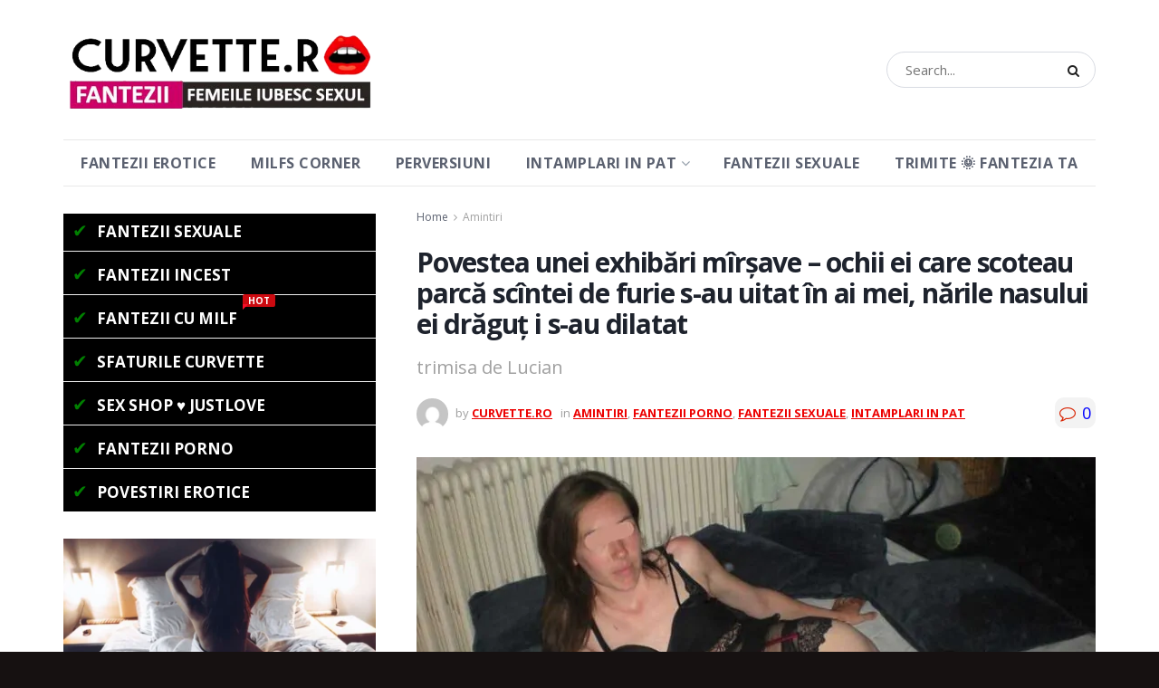

--- FILE ---
content_type: text/html; charset=UTF-8
request_url: https://curvette.ro/2019/povestea-unei-exhibari-mirsave-ochii-ei-care-scoteau-parca-scintei-de-furie-s-au-uitat-in-ai-mei-narile-nasului-ei-dragut-i-s-au-dilatat/
body_size: 40534
content:
<!doctype html>
<!--[if lt IE 7]> <html class="no-js lt-ie9 lt-ie8 lt-ie7" lang="ro-RO"> <![endif]-->
<!--[if IE 7]>    <html class="no-js lt-ie9 lt-ie8" lang="ro-RO"> <![endif]-->
<!--[if IE 8]>    <html class="no-js lt-ie9" lang="ro-RO"> <![endif]-->
<!--[if IE 9]>    <html class="no-js lt-ie10" lang="ro-RO"> <![endif]-->
<!--[if gt IE 8]><!--> <html class="no-js" lang="ro-RO"> <!--<![endif]-->
<head>
    <meta http-equiv="Content-Type" content="text/html; charset=UTF-8" />
    <meta name='viewport' content='width=device-width, initial-scale=1, user-scalable=yes' />
    <link rel="profile" href="http://gmpg.org/xfn/11" />
    <link rel="pingback" href="https://curvette.ro/xmlrpc.php" />
    <meta name='robots' content='index, follow, max-image-preview:large, max-snippet:-1, max-video-preview:-1' />
	<style>img:is([sizes="auto" i], [sizes^="auto," i]) { contain-intrinsic-size: 3000px 1500px }</style>
	<meta property="og:type" content="article">
<meta property="og:title" content="Povestea unei exhibări mîrșave &#8211; ochii ei care scoteau parcă scîntei de furie s-au uitat în ai mei, nările nasului ">
<meta property="og:site_name" content="Fantezii Erotice">
<meta property="og:description" content="Prietenii mei mi-au zis hai la munte la minastirea Agapia, județul Neamț. Nu ştiu de ce am acceptat, am stat">
<meta property="og:url" content="https://curvette.ro/2019/povestea-unei-exhibari-mirsave-ochii-ei-care-scoteau-parca-scintei-de-furie-s-au-uitat-in-ai-mei-narile-nasului-ei-dragut-i-s-au-dilatat/">
<meta property="og:locale" content="ro_RO">
<meta property="og:image" content="https://curvette.ro/wp-content/uploads/2019/07/fata-de-la-tara-sex.jpg">
<meta property="og:image:height" content="456">
<meta property="og:image:width" content="800">
<meta property="article:published_time" content="2019-07-20T09:41:23+02:00">
<meta property="article:modified_time" content="2021-06-24T11:48:24+02:00">
<meta property="article:section" content="Amintiri">
<meta name="twitter:card" content="summary_large_image">
<meta name="twitter:title" content="Povestea unei exhibări mîrșave &#8211; ochii ei care scoteau parcă scîntei de furie s-au uitat în ai mei, nările nasului ei drăguţ i s-au dilatat">
<meta name="twitter:description" content="Prietenii mei mi-au zis hai la munte la minastirea Agapia, județul Neamț. Nu ştiu de ce am acceptat, am stat">
<meta name="twitter:url" content="https://curvette.ro/2019/povestea-unei-exhibari-mirsave-ochii-ei-care-scoteau-parca-scintei-de-furie-s-au-uitat-in-ai-mei-narile-nasului-ei-dragut-i-s-au-dilatat/">
<meta name="twitter:site" content="">
<meta name="twitter:image" content="https://curvette.ro/wp-content/uploads/2019/07/fata-de-la-tara-sex.jpg">
<meta name="twitter:image:width" content="800">
<meta name="twitter:image:height" content="456">
			<script type="text/javascript">
			  var jnews_ajax_url = '/?ajax-request=jnews'
			</script>
			<script type="text/javascript">;window.jnews=window.jnews||{},window.jnews.library=window.jnews.library||{},window.jnews.library=function(){"use strict";var e=this;e.win=window,e.doc=document,e.noop=function(){},e.globalBody=e.doc.getElementsByTagName("body")[0],e.globalBody=e.globalBody?e.globalBody:e.doc,e.win.jnewsDataStorage=e.win.jnewsDataStorage||{_storage:new WeakMap,put:function(e,t,n){this._storage.has(e)||this._storage.set(e,new Map),this._storage.get(e).set(t,n)},get:function(e,t){return this._storage.get(e).get(t)},has:function(e,t){return this._storage.has(e)&&this._storage.get(e).has(t)},remove:function(e,t){var n=this._storage.get(e).delete(t);return 0===!this._storage.get(e).size&&this._storage.delete(e),n}},e.windowWidth=function(){return e.win.innerWidth||e.docEl.clientWidth||e.globalBody.clientWidth},e.windowHeight=function(){return e.win.innerHeight||e.docEl.clientHeight||e.globalBody.clientHeight},e.requestAnimationFrame=e.win.requestAnimationFrame||e.win.webkitRequestAnimationFrame||e.win.mozRequestAnimationFrame||e.win.msRequestAnimationFrame||window.oRequestAnimationFrame||function(e){return setTimeout(e,1e3/60)},e.cancelAnimationFrame=e.win.cancelAnimationFrame||e.win.webkitCancelAnimationFrame||e.win.webkitCancelRequestAnimationFrame||e.win.mozCancelAnimationFrame||e.win.msCancelRequestAnimationFrame||e.win.oCancelRequestAnimationFrame||function(e){clearTimeout(e)},e.classListSupport="classList"in document.createElement("_"),e.hasClass=e.classListSupport?function(e,t){return e.classList.contains(t)}:function(e,t){return e.className.indexOf(t)>=0},e.addClass=e.classListSupport?function(t,n){e.hasClass(t,n)||t.classList.add(n)}:function(t,n){e.hasClass(t,n)||(t.className+=" "+n)},e.removeClass=e.classListSupport?function(t,n){e.hasClass(t,n)&&t.classList.remove(n)}:function(t,n){e.hasClass(t,n)&&(t.className=t.className.replace(n,""))},e.objKeys=function(e){var t=[];for(var n in e)Object.prototype.hasOwnProperty.call(e,n)&&t.push(n);return t},e.isObjectSame=function(e,t){var n=!0;return JSON.stringify(e)!==JSON.stringify(t)&&(n=!1),n},e.extend=function(){for(var e,t,n,o=arguments[0]||{},i=1,a=arguments.length;i<a;i++)if(null!==(e=arguments[i]))for(t in e)o!==(n=e[t])&&void 0!==n&&(o[t]=n);return o},e.dataStorage=e.win.jnewsDataStorage,e.isVisible=function(e){return 0!==e.offsetWidth&&0!==e.offsetHeight||e.getBoundingClientRect().length},e.getHeight=function(e){return e.offsetHeight||e.clientHeight||e.getBoundingClientRect().height},e.getWidth=function(e){return e.offsetWidth||e.clientWidth||e.getBoundingClientRect().width},e.supportsPassive=!1;try{var t=Object.defineProperty({},"passive",{get:function(){e.supportsPassive=!0}});"createEvent"in e.doc?e.win.addEventListener("test",null,t):"fireEvent"in e.doc&&e.win.attachEvent("test",null)}catch(e){}e.passiveOption=!!e.supportsPassive&&{passive:!0},e.setStorage=function(e,t){e="jnews-"+e;var n={expired:Math.floor(((new Date).getTime()+432e5)/1e3)};t=Object.assign(n,t);localStorage.setItem(e,JSON.stringify(t))},e.getStorage=function(e){e="jnews-"+e;var t=localStorage.getItem(e);return null!==t&&0<t.length?JSON.parse(localStorage.getItem(e)):{}},e.expiredStorage=function(){var t,n="jnews-";for(var o in localStorage)o.indexOf(n)>-1&&"undefined"!==(t=e.getStorage(o.replace(n,""))).expired&&t.expired<Math.floor((new Date).getTime()/1e3)&&localStorage.removeItem(o)},e.addEvents=function(t,n,o){for(var i in n){var a=["touchstart","touchmove"].indexOf(i)>=0&&!o&&e.passiveOption;"createEvent"in e.doc?t.addEventListener(i,n[i],a):"fireEvent"in e.doc&&t.attachEvent("on"+i,n[i])}},e.removeEvents=function(t,n){for(var o in n)"createEvent"in e.doc?t.removeEventListener(o,n[o]):"fireEvent"in e.doc&&t.detachEvent("on"+o,n[o])},e.triggerEvents=function(t,n,o){var i;o=o||{detail:null};return"createEvent"in e.doc?(!(i=e.doc.createEvent("CustomEvent")||new CustomEvent(n)).initCustomEvent||i.initCustomEvent(n,!0,!1,o),void t.dispatchEvent(i)):"fireEvent"in e.doc?((i=e.doc.createEventObject()).eventType=n,void t.fireEvent("on"+i.eventType,i)):void 0},e.getParents=function(t,n){void 0===n&&(n=e.doc);for(var o=[],i=t.parentNode,a=!1;!a;)if(i){var r=i;r.querySelectorAll(n).length?a=!0:(o.push(r),i=r.parentNode)}else o=[],a=!0;return o},e.forEach=function(e,t,n){for(var o=0,i=e.length;o<i;o++)t.call(n,e[o],o)},e.getText=function(e){return e.innerText||e.textContent},e.setText=function(e,t){var n="object"==typeof t?t.innerText||t.textContent:t;e.innerText&&(e.innerText=n),e.textContent&&(e.textContent=n)},e.httpBuildQuery=function(t){return e.objKeys(t).reduce(function t(n){var o=arguments.length>1&&void 0!==arguments[1]?arguments[1]:null;return function(i,a){var r=n[a];a=encodeURIComponent(a);var s=o?"".concat(o,"[").concat(a,"]"):a;return null==r||"function"==typeof r?(i.push("".concat(s,"=")),i):["number","boolean","string"].includes(typeof r)?(i.push("".concat(s,"=").concat(encodeURIComponent(r))),i):(i.push(e.objKeys(r).reduce(t(r,s),[]).join("&")),i)}}(t),[]).join("&")},e.get=function(t,n,o,i){return o="function"==typeof o?o:e.noop,e.ajax("GET",t,n,o,i)},e.post=function(t,n,o,i){return o="function"==typeof o?o:e.noop,e.ajax("POST",t,n,o,i)},e.ajax=function(t,n,o,i,a){var r=new XMLHttpRequest,s=n,c=e.httpBuildQuery(o);if(t=-1!=["GET","POST"].indexOf(t)?t:"GET",r.open(t,s+("GET"==t?"?"+c:""),!0),"POST"==t&&r.setRequestHeader("Content-type","application/x-www-form-urlencoded"),r.setRequestHeader("X-Requested-With","XMLHttpRequest"),r.onreadystatechange=function(){4===r.readyState&&200<=r.status&&300>r.status&&"function"==typeof i&&i.call(void 0,r.response)},void 0!==a&&!a){return{xhr:r,send:function(){r.send("POST"==t?c:null)}}}return r.send("POST"==t?c:null),{xhr:r}},e.scrollTo=function(t,n,o){function i(e,t,n){this.start=this.position(),this.change=e-this.start,this.currentTime=0,this.increment=20,this.duration=void 0===n?500:n,this.callback=t,this.finish=!1,this.animateScroll()}return Math.easeInOutQuad=function(e,t,n,o){return(e/=o/2)<1?n/2*e*e+t:-n/2*(--e*(e-2)-1)+t},i.prototype.stop=function(){this.finish=!0},i.prototype.move=function(t){e.doc.documentElement.scrollTop=t,e.globalBody.parentNode.scrollTop=t,e.globalBody.scrollTop=t},i.prototype.position=function(){return e.doc.documentElement.scrollTop||e.globalBody.parentNode.scrollTop||e.globalBody.scrollTop},i.prototype.animateScroll=function(){this.currentTime+=this.increment;var t=Math.easeInOutQuad(this.currentTime,this.start,this.change,this.duration);this.move(t),this.currentTime<this.duration&&!this.finish?e.requestAnimationFrame.call(e.win,this.animateScroll.bind(this)):this.callback&&"function"==typeof this.callback&&this.callback()},new i(t,n,o)},e.unwrap=function(t){var n,o=t;e.forEach(t,(function(e,t){n?n+=e:n=e})),o.replaceWith(n)},e.performance={start:function(e){performance.mark(e+"Start")},stop:function(e){performance.mark(e+"End"),performance.measure(e,e+"Start",e+"End")}},e.fps=function(){var t=0,n=0,o=0;!function(){var i=t=0,a=0,r=0,s=document.getElementById("fpsTable"),c=function(t){void 0===document.getElementsByTagName("body")[0]?e.requestAnimationFrame.call(e.win,(function(){c(t)})):document.getElementsByTagName("body")[0].appendChild(t)};null===s&&((s=document.createElement("div")).style.position="fixed",s.style.top="120px",s.style.left="10px",s.style.width="100px",s.style.height="20px",s.style.border="1px solid black",s.style.fontSize="11px",s.style.zIndex="100000",s.style.backgroundColor="white",s.id="fpsTable",c(s));var l=function(){o++,n=Date.now(),(a=(o/(r=(n-t)/1e3)).toPrecision(2))!=i&&(i=a,s.innerHTML=i+"fps"),1<r&&(t=n,o=0),e.requestAnimationFrame.call(e.win,l)};l()}()},e.instr=function(e,t){for(var n=0;n<t.length;n++)if(-1!==e.toLowerCase().indexOf(t[n].toLowerCase()))return!0},e.winLoad=function(t,n){function o(o){if("complete"===e.doc.readyState||"interactive"===e.doc.readyState)return!o||n?setTimeout(t,n||1):t(o),1}o()||e.addEvents(e.win,{load:o})},e.docReady=function(t,n){function o(o){if("complete"===e.doc.readyState||"interactive"===e.doc.readyState)return!o||n?setTimeout(t,n||1):t(o),1}o()||e.addEvents(e.doc,{DOMContentLoaded:o})},e.fireOnce=function(){e.docReady((function(){e.assets=e.assets||[],e.assets.length&&(e.boot(),e.load_assets())}),50)},e.boot=function(){e.length&&e.doc.querySelectorAll("style[media]").forEach((function(e){"not all"==e.getAttribute("media")&&e.removeAttribute("media")}))},e.create_js=function(t,n){var o=e.doc.createElement("script");switch(o.setAttribute("src",t),n){case"defer":o.setAttribute("defer",!0);break;case"async":o.setAttribute("async",!0);break;case"deferasync":o.setAttribute("defer",!0),o.setAttribute("async",!0)}e.globalBody.appendChild(o)},e.load_assets=function(){"object"==typeof e.assets&&e.forEach(e.assets.slice(0),(function(t,n){var o="";t.defer&&(o+="defer"),t.async&&(o+="async"),e.create_js(t.url,o);var i=e.assets.indexOf(t);i>-1&&e.assets.splice(i,1)})),e.assets=jnewsoption.au_scripts=window.jnewsads=[]},e.setCookie=function(e,t,n){var o="";if(n){var i=new Date;i.setTime(i.getTime()+24*n*60*60*1e3),o="; expires="+i.toUTCString()}document.cookie=e+"="+(t||"")+o+"; path=/"},e.getCookie=function(e){for(var t=e+"=",n=document.cookie.split(";"),o=0;o<n.length;o++){for(var i=n[o];" "==i.charAt(0);)i=i.substring(1,i.length);if(0==i.indexOf(t))return i.substring(t.length,i.length)}return null},e.eraseCookie=function(e){document.cookie=e+"=; Path=/; Expires=Thu, 01 Jan 1970 00:00:01 GMT;"},e.docReady((function(){e.globalBody=e.globalBody==e.doc?e.doc.getElementsByTagName("body")[0]:e.globalBody,e.globalBody=e.globalBody?e.globalBody:e.doc})),e.winLoad((function(){e.winLoad((function(){var t=!1;if(void 0!==window.jnewsadmin)if(void 0!==window.file_version_checker){var n=e.objKeys(window.file_version_checker);n.length?n.forEach((function(e){t||"10.0.4"===window.file_version_checker[e]||(t=!0)})):t=!0}else t=!0;t&&(window.jnewsHelper.getMessage(),window.jnewsHelper.getNotice())}),2500)}))},window.jnews.library=new window.jnews.library;</script><script type="module">;/*! instant.page v5.1.1 - (C) 2019-2020 Alexandre Dieulot - https://instant.page/license */
let t,e;const n=new Set,o=document.createElement("link"),i=o.relList&&o.relList.supports&&o.relList.supports("prefetch")&&window.IntersectionObserver&&"isIntersecting"in IntersectionObserverEntry.prototype,s="instantAllowQueryString"in document.body.dataset,a="instantAllowExternalLinks"in document.body.dataset,r="instantWhitelist"in document.body.dataset,c="instantMousedownShortcut"in document.body.dataset,d=1111;let l=65,u=!1,f=!1,m=!1;if("instantIntensity"in document.body.dataset){const t=document.body.dataset.instantIntensity;if("mousedown"==t.substr(0,9))u=!0,"mousedown-only"==t&&(f=!0);else if("viewport"==t.substr(0,8))navigator.connection&&(navigator.connection.saveData||navigator.connection.effectiveType&&navigator.connection.effectiveType.includes("2g"))||("viewport"==t?document.documentElement.clientWidth*document.documentElement.clientHeight<45e4&&(m=!0):"viewport-all"==t&&(m=!0));else{const e=parseInt(t);isNaN(e)||(l=e)}}if(i){const n={capture:!0,passive:!0};if(f||document.addEventListener("touchstart",(function(t){e=performance.now();const n=t.target.closest("a");h(n)&&v(n.href)}),n),u?c||document.addEventListener("mousedown",(function(t){const e=t.target.closest("a");h(e)&&v(e.href)}),n):document.addEventListener("mouseover",(function(n){if(performance.now()-e<d)return;if(!("closest"in n.target))return;const o=n.target.closest("a");h(o)&&(o.addEventListener("mouseout",p,{passive:!0}),t=setTimeout((()=>{v(o.href),t=void 0}),l))}),n),c&&document.addEventListener("mousedown",(function(t){if(performance.now()-e<d)return;const n=t.target.closest("a");if(t.which>1||t.metaKey||t.ctrlKey)return;if(!n)return;n.addEventListener("click",(function(t){1337!=t.detail&&t.preventDefault()}),{capture:!0,passive:!1,once:!0});const o=new MouseEvent("click",{view:window,bubbles:!0,cancelable:!1,detail:1337});n.dispatchEvent(o)}),n),m){let t;(t=window.requestIdleCallback?t=>{requestIdleCallback(t,{timeout:1500})}:t=>{t()})((()=>{const t=new IntersectionObserver((e=>{e.forEach((e=>{if(e.isIntersecting){const n=e.target;t.unobserve(n),v(n.href)}}))}));document.querySelectorAll("a").forEach((e=>{h(e)&&t.observe(e)}))}))}}function p(e){e.relatedTarget&&e.target.closest("a")==e.relatedTarget.closest("a")||t&&(clearTimeout(t),t=void 0)}function h(t){if(t&&t.href&&(!r||"instant"in t.dataset)&&(a||t.origin==location.origin||"instant"in t.dataset)&&["http:","https:"].includes(t.protocol)&&("http:"!=t.protocol||"https:"!=location.protocol)&&(s||!t.search||"instant"in t.dataset)&&!(t.hash&&t.pathname+t.search==location.pathname+location.search||"noInstant"in t.dataset))return!0}function v(t){if(n.has(t))return;const e=document.createElement("link");e.rel="prefetch",e.href=t,document.head.appendChild(e),n.add(t)}</script>
	<!-- This site is optimized with the Yoast SEO plugin v26.3 - https://yoast.com/wordpress/plugins/seo/ -->
	<title>Povestea unei exhibări mîrșave - ochii ei care scoteau parcă scîntei de furie s-au uitat în ai mei, nările nasului ei drăguţ i s-au dilatat &#8226; Fantezii Erotice</title>
	<link rel="canonical" href="https://curvette.ro/2019/povestea-unei-exhibari-mirsave-ochii-ei-care-scoteau-parca-scintei-de-furie-s-au-uitat-in-ai-mei-narile-nasului-ei-dragut-i-s-au-dilatat/" />
	<meta property="og:locale" content="ro_RO" />
	<meta property="og:type" content="article" />
	<meta property="og:title" content="Povestea unei exhibări mîrșave - ochii ei care scoteau parcă scîntei de furie s-au uitat în ai mei, nările nasului ei drăguţ i s-au dilatat &#8226; Fantezii Erotice" />
	<meta property="og:description" content="Prietenii mei mi-au zis hai la munte la minastirea Agapia, județul Neamț. Nu ştiu de ce am acceptat, am stat 7 zile la minastire la o maică pe care o ştiau ei de mult. La casa vecină era o ucenică, sora Petronia. O fată de vreo 25 ani din Vaslui, pe numele adevărat Sînziana Topor, [&hellip;]" />
	<meta property="og:url" content="https://curvette.ro/2019/povestea-unei-exhibari-mirsave-ochii-ei-care-scoteau-parca-scintei-de-furie-s-au-uitat-in-ai-mei-narile-nasului-ei-dragut-i-s-au-dilatat/" />
	<meta property="og:site_name" content="Fantezii Erotice" />
	<meta property="article:published_time" content="2019-07-20T07:41:23+00:00" />
	<meta property="article:modified_time" content="2021-06-24T09:48:24+00:00" />
	<meta property="og:image" content="https://curvette.ro/wp-content/uploads/2019/07/fata-de-la-tara-sex.jpg" />
	<meta property="og:image:width" content="800" />
	<meta property="og:image:height" content="456" />
	<meta property="og:image:type" content="image/jpeg" />
	<meta name="author" content="curvette.ro" />
	<meta name="twitter:card" content="summary_large_image" />
	<meta name="twitter:label1" content="Scris de" />
	<meta name="twitter:data1" content="curvette.ro" />
	<meta name="twitter:label2" content="Timp estimat pentru citire" />
	<meta name="twitter:data2" content="7 minute" />
	<script type="application/ld+json" class="yoast-schema-graph">{"@context":"https://schema.org","@graph":[{"@type":"WebPage","@id":"https://curvette.ro/2019/povestea-unei-exhibari-mirsave-ochii-ei-care-scoteau-parca-scintei-de-furie-s-au-uitat-in-ai-mei-narile-nasului-ei-dragut-i-s-au-dilatat/","url":"https://curvette.ro/2019/povestea-unei-exhibari-mirsave-ochii-ei-care-scoteau-parca-scintei-de-furie-s-au-uitat-in-ai-mei-narile-nasului-ei-dragut-i-s-au-dilatat/","name":"Povestea unei exhibări mîrșave - ochii ei care scoteau parcă scîntei de furie s-au uitat în ai mei, nările nasului ei drăguţ i s-au dilatat &#8226; Fantezii Erotice","isPartOf":{"@id":"https://curvette.ro/#website"},"primaryImageOfPage":{"@id":"https://curvette.ro/2019/povestea-unei-exhibari-mirsave-ochii-ei-care-scoteau-parca-scintei-de-furie-s-au-uitat-in-ai-mei-narile-nasului-ei-dragut-i-s-au-dilatat/#primaryimage"},"image":{"@id":"https://curvette.ro/2019/povestea-unei-exhibari-mirsave-ochii-ei-care-scoteau-parca-scintei-de-furie-s-au-uitat-in-ai-mei-narile-nasului-ei-dragut-i-s-au-dilatat/#primaryimage"},"thumbnailUrl":"https://curvette.ro/wp-content/uploads/2019/07/fata-de-la-tara-sex.jpg","datePublished":"2019-07-20T07:41:23+00:00","dateModified":"2021-06-24T09:48:24+00:00","author":{"@id":"https://curvette.ro/#/schema/person/a559db14f296927848391ebac3ed0fe9"},"breadcrumb":{"@id":"https://curvette.ro/2019/povestea-unei-exhibari-mirsave-ochii-ei-care-scoteau-parca-scintei-de-furie-s-au-uitat-in-ai-mei-narile-nasului-ei-dragut-i-s-au-dilatat/#breadcrumb"},"inLanguage":"ro-RO","potentialAction":[{"@type":"ReadAction","target":["https://curvette.ro/2019/povestea-unei-exhibari-mirsave-ochii-ei-care-scoteau-parca-scintei-de-furie-s-au-uitat-in-ai-mei-narile-nasului-ei-dragut-i-s-au-dilatat/"]}]},{"@type":"ImageObject","inLanguage":"ro-RO","@id":"https://curvette.ro/2019/povestea-unei-exhibari-mirsave-ochii-ei-care-scoteau-parca-scintei-de-furie-s-au-uitat-in-ai-mei-narile-nasului-ei-dragut-i-s-au-dilatat/#primaryimage","url":"https://curvette.ro/wp-content/uploads/2019/07/fata-de-la-tara-sex.jpg","contentUrl":"https://curvette.ro/wp-content/uploads/2019/07/fata-de-la-tara-sex.jpg","width":800,"height":456,"caption":"fata-de-la-tara-sex"},{"@type":"BreadcrumbList","@id":"https://curvette.ro/2019/povestea-unei-exhibari-mirsave-ochii-ei-care-scoteau-parca-scintei-de-furie-s-au-uitat-in-ai-mei-narile-nasului-ei-dragut-i-s-au-dilatat/#breadcrumb","itemListElement":[{"@type":"ListItem","position":1,"name":"Prima pagină","item":"https://curvette.ro/"},{"@type":"ListItem","position":2,"name":"Povestea unei exhibări mîrșave &#8211; ochii ei care scoteau parcă scîntei de furie s-au uitat în ai mei, nările nasului ei drăguţ i s-au dilatat"}]},{"@type":"WebSite","@id":"https://curvette.ro/#website","url":"https://curvette.ro/","name":"Fantezii Erotice","description":"blog de fantezii","potentialAction":[{"@type":"SearchAction","target":{"@type":"EntryPoint","urlTemplate":"https://curvette.ro/?s={search_term_string}"},"query-input":{"@type":"PropertyValueSpecification","valueRequired":true,"valueName":"search_term_string"}}],"inLanguage":"ro-RO"},{"@type":"Person","@id":"https://curvette.ro/#/schema/person/a559db14f296927848391ebac3ed0fe9","name":"curvette.ro","image":{"@type":"ImageObject","inLanguage":"ro-RO","@id":"https://curvette.ro/#/schema/person/image/","url":"https://secure.gravatar.com/avatar/67b47805ca4e35b0b124c61378c281ff336d67b0d56421077585381fc86f0fd9?s=96&d=mm&r=g","contentUrl":"https://secure.gravatar.com/avatar/67b47805ca4e35b0b124c61378c281ff336d67b0d56421077585381fc86f0fd9?s=96&d=mm&r=g","caption":"curvette.ro"},"url":"https://curvette.ro/author/monica/"}]}</script>
	<!-- / Yoast SEO plugin. -->


<link rel='dns-prefetch' href='//fonts.googleapis.com' />
<link rel='preconnect' href='https://fonts.gstatic.com' />
<link rel="alternate" type="application/rss+xml" title="Fantezii Erotice &raquo; Flux" href="https://curvette.ro/feed/" />
<link rel="alternate" type="application/rss+xml" title="Fantezii Erotice &raquo; Flux comentarii" href="https://curvette.ro/comments/feed/" />
<link rel="alternate" type="application/rss+xml" title="Flux comentarii Fantezii Erotice &raquo; Povestea unei exhibări mîrșave &#8211; ochii ei care scoteau parcă scîntei de furie s-au uitat în ai mei, nările nasului ei drăguţ i s-au dilatat" href="https://curvette.ro/2019/povestea-unei-exhibari-mirsave-ochii-ei-care-scoteau-parca-scintei-de-furie-s-au-uitat-in-ai-mei-narile-nasului-ei-dragut-i-s-au-dilatat/feed/" />
		<!-- This site uses the Google Analytics by MonsterInsights plugin v9.6.1 - Using Analytics tracking - https://www.monsterinsights.com/ -->
							<script src="//www.googletagmanager.com/gtag/js?id=G-LP8WLMDN29"  data-cfasync="false" data-wpfc-render="false" type="text/javascript" async></script>
			<script data-cfasync="false" data-wpfc-render="false" type="text/javascript">
				var mi_version = '9.6.1';
				var mi_track_user = true;
				var mi_no_track_reason = '';
								var MonsterInsightsDefaultLocations = {"page_location":"https:\/\/curvette.ro\/2019\/povestea-unei-exhibari-mirsave-ochii-ei-care-scoteau-parca-scintei-de-furie-s-au-uitat-in-ai-mei-narile-nasului-ei-dragut-i-s-au-dilatat\/"};
								if ( typeof MonsterInsightsPrivacyGuardFilter === 'function' ) {
					var MonsterInsightsLocations = (typeof MonsterInsightsExcludeQuery === 'object') ? MonsterInsightsPrivacyGuardFilter( MonsterInsightsExcludeQuery ) : MonsterInsightsPrivacyGuardFilter( MonsterInsightsDefaultLocations );
				} else {
					var MonsterInsightsLocations = (typeof MonsterInsightsExcludeQuery === 'object') ? MonsterInsightsExcludeQuery : MonsterInsightsDefaultLocations;
				}

								var disableStrs = [
										'ga-disable-G-LP8WLMDN29',
									];

				/* Function to detect opted out users */
				function __gtagTrackerIsOptedOut() {
					for (var index = 0; index < disableStrs.length; index++) {
						if (document.cookie.indexOf(disableStrs[index] + '=true') > -1) {
							return true;
						}
					}

					return false;
				}

				/* Disable tracking if the opt-out cookie exists. */
				if (__gtagTrackerIsOptedOut()) {
					for (var index = 0; index < disableStrs.length; index++) {
						window[disableStrs[index]] = true;
					}
				}

				/* Opt-out function */
				function __gtagTrackerOptout() {
					for (var index = 0; index < disableStrs.length; index++) {
						document.cookie = disableStrs[index] + '=true; expires=Thu, 31 Dec 2099 23:59:59 UTC; path=/';
						window[disableStrs[index]] = true;
					}
				}

				if ('undefined' === typeof gaOptout) {
					function gaOptout() {
						__gtagTrackerOptout();
					}
				}
								window.dataLayer = window.dataLayer || [];

				window.MonsterInsightsDualTracker = {
					helpers: {},
					trackers: {},
				};
				if (mi_track_user) {
					function __gtagDataLayer() {
						dataLayer.push(arguments);
					}

					function __gtagTracker(type, name, parameters) {
						if (!parameters) {
							parameters = {};
						}

						if (parameters.send_to) {
							__gtagDataLayer.apply(null, arguments);
							return;
						}

						if (type === 'event') {
														parameters.send_to = monsterinsights_frontend.v4_id;
							var hookName = name;
							if (typeof parameters['event_category'] !== 'undefined') {
								hookName = parameters['event_category'] + ':' + name;
							}

							if (typeof MonsterInsightsDualTracker.trackers[hookName] !== 'undefined') {
								MonsterInsightsDualTracker.trackers[hookName](parameters);
							} else {
								__gtagDataLayer('event', name, parameters);
							}
							
						} else {
							__gtagDataLayer.apply(null, arguments);
						}
					}

					__gtagTracker('js', new Date());
					__gtagTracker('set', {
						'developer_id.dZGIzZG': true,
											});
					if ( MonsterInsightsLocations.page_location ) {
						__gtagTracker('set', MonsterInsightsLocations);
					}
										__gtagTracker('config', 'G-LP8WLMDN29', {"forceSSL":"true","link_attribution":"true"} );
															window.gtag = __gtagTracker;										(function () {
						/* https://developers.google.com/analytics/devguides/collection/analyticsjs/ */
						/* ga and __gaTracker compatibility shim. */
						var noopfn = function () {
							return null;
						};
						var newtracker = function () {
							return new Tracker();
						};
						var Tracker = function () {
							return null;
						};
						var p = Tracker.prototype;
						p.get = noopfn;
						p.set = noopfn;
						p.send = function () {
							var args = Array.prototype.slice.call(arguments);
							args.unshift('send');
							__gaTracker.apply(null, args);
						};
						var __gaTracker = function () {
							var len = arguments.length;
							if (len === 0) {
								return;
							}
							var f = arguments[len - 1];
							if (typeof f !== 'object' || f === null || typeof f.hitCallback !== 'function') {
								if ('send' === arguments[0]) {
									var hitConverted, hitObject = false, action;
									if ('event' === arguments[1]) {
										if ('undefined' !== typeof arguments[3]) {
											hitObject = {
												'eventAction': arguments[3],
												'eventCategory': arguments[2],
												'eventLabel': arguments[4],
												'value': arguments[5] ? arguments[5] : 1,
											}
										}
									}
									if ('pageview' === arguments[1]) {
										if ('undefined' !== typeof arguments[2]) {
											hitObject = {
												'eventAction': 'page_view',
												'page_path': arguments[2],
											}
										}
									}
									if (typeof arguments[2] === 'object') {
										hitObject = arguments[2];
									}
									if (typeof arguments[5] === 'object') {
										Object.assign(hitObject, arguments[5]);
									}
									if ('undefined' !== typeof arguments[1].hitType) {
										hitObject = arguments[1];
										if ('pageview' === hitObject.hitType) {
											hitObject.eventAction = 'page_view';
										}
									}
									if (hitObject) {
										action = 'timing' === arguments[1].hitType ? 'timing_complete' : hitObject.eventAction;
										hitConverted = mapArgs(hitObject);
										__gtagTracker('event', action, hitConverted);
									}
								}
								return;
							}

							function mapArgs(args) {
								var arg, hit = {};
								var gaMap = {
									'eventCategory': 'event_category',
									'eventAction': 'event_action',
									'eventLabel': 'event_label',
									'eventValue': 'event_value',
									'nonInteraction': 'non_interaction',
									'timingCategory': 'event_category',
									'timingVar': 'name',
									'timingValue': 'value',
									'timingLabel': 'event_label',
									'page': 'page_path',
									'location': 'page_location',
									'title': 'page_title',
									'referrer' : 'page_referrer',
								};
								for (arg in args) {
																		if (!(!args.hasOwnProperty(arg) || !gaMap.hasOwnProperty(arg))) {
										hit[gaMap[arg]] = args[arg];
									} else {
										hit[arg] = args[arg];
									}
								}
								return hit;
							}

							try {
								f.hitCallback();
							} catch (ex) {
							}
						};
						__gaTracker.create = newtracker;
						__gaTracker.getByName = newtracker;
						__gaTracker.getAll = function () {
							return [];
						};
						__gaTracker.remove = noopfn;
						__gaTracker.loaded = true;
						window['__gaTracker'] = __gaTracker;
					})();
									} else {
										console.log("");
					(function () {
						function __gtagTracker() {
							return null;
						}

						window['__gtagTracker'] = __gtagTracker;
						window['gtag'] = __gtagTracker;
					})();
									}
			</script>
				<!-- / Google Analytics by MonsterInsights -->
		<script type="text/javascript">
/* <![CDATA[ */
window._wpemojiSettings = {"baseUrl":"https:\/\/s.w.org\/images\/core\/emoji\/16.0.1\/72x72\/","ext":".png","svgUrl":"https:\/\/s.w.org\/images\/core\/emoji\/16.0.1\/svg\/","svgExt":".svg","source":{"concatemoji":"https:\/\/curvette.ro\/wp-includes\/js\/wp-emoji-release.min.js?ver=6.8.3"}};
/*! This file is auto-generated */
!function(s,n){var o,i,e;function c(e){try{var t={supportTests:e,timestamp:(new Date).valueOf()};sessionStorage.setItem(o,JSON.stringify(t))}catch(e){}}function p(e,t,n){e.clearRect(0,0,e.canvas.width,e.canvas.height),e.fillText(t,0,0);var t=new Uint32Array(e.getImageData(0,0,e.canvas.width,e.canvas.height).data),a=(e.clearRect(0,0,e.canvas.width,e.canvas.height),e.fillText(n,0,0),new Uint32Array(e.getImageData(0,0,e.canvas.width,e.canvas.height).data));return t.every(function(e,t){return e===a[t]})}function u(e,t){e.clearRect(0,0,e.canvas.width,e.canvas.height),e.fillText(t,0,0);for(var n=e.getImageData(16,16,1,1),a=0;a<n.data.length;a++)if(0!==n.data[a])return!1;return!0}function f(e,t,n,a){switch(t){case"flag":return n(e,"\ud83c\udff3\ufe0f\u200d\u26a7\ufe0f","\ud83c\udff3\ufe0f\u200b\u26a7\ufe0f")?!1:!n(e,"\ud83c\udde8\ud83c\uddf6","\ud83c\udde8\u200b\ud83c\uddf6")&&!n(e,"\ud83c\udff4\udb40\udc67\udb40\udc62\udb40\udc65\udb40\udc6e\udb40\udc67\udb40\udc7f","\ud83c\udff4\u200b\udb40\udc67\u200b\udb40\udc62\u200b\udb40\udc65\u200b\udb40\udc6e\u200b\udb40\udc67\u200b\udb40\udc7f");case"emoji":return!a(e,"\ud83e\udedf")}return!1}function g(e,t,n,a){var r="undefined"!=typeof WorkerGlobalScope&&self instanceof WorkerGlobalScope?new OffscreenCanvas(300,150):s.createElement("canvas"),o=r.getContext("2d",{willReadFrequently:!0}),i=(o.textBaseline="top",o.font="600 32px Arial",{});return e.forEach(function(e){i[e]=t(o,e,n,a)}),i}function t(e){var t=s.createElement("script");t.src=e,t.defer=!0,s.head.appendChild(t)}"undefined"!=typeof Promise&&(o="wpEmojiSettingsSupports",i=["flag","emoji"],n.supports={everything:!0,everythingExceptFlag:!0},e=new Promise(function(e){s.addEventListener("DOMContentLoaded",e,{once:!0})}),new Promise(function(t){var n=function(){try{var e=JSON.parse(sessionStorage.getItem(o));if("object"==typeof e&&"number"==typeof e.timestamp&&(new Date).valueOf()<e.timestamp+604800&&"object"==typeof e.supportTests)return e.supportTests}catch(e){}return null}();if(!n){if("undefined"!=typeof Worker&&"undefined"!=typeof OffscreenCanvas&&"undefined"!=typeof URL&&URL.createObjectURL&&"undefined"!=typeof Blob)try{var e="postMessage("+g.toString()+"("+[JSON.stringify(i),f.toString(),p.toString(),u.toString()].join(",")+"));",a=new Blob([e],{type:"text/javascript"}),r=new Worker(URL.createObjectURL(a),{name:"wpTestEmojiSupports"});return void(r.onmessage=function(e){c(n=e.data),r.terminate(),t(n)})}catch(e){}c(n=g(i,f,p,u))}t(n)}).then(function(e){for(var t in e)n.supports[t]=e[t],n.supports.everything=n.supports.everything&&n.supports[t],"flag"!==t&&(n.supports.everythingExceptFlag=n.supports.everythingExceptFlag&&n.supports[t]);n.supports.everythingExceptFlag=n.supports.everythingExceptFlag&&!n.supports.flag,n.DOMReady=!1,n.readyCallback=function(){n.DOMReady=!0}}).then(function(){return e}).then(function(){var e;n.supports.everything||(n.readyCallback(),(e=n.source||{}).concatemoji?t(e.concatemoji):e.wpemoji&&e.twemoji&&(t(e.twemoji),t(e.wpemoji)))}))}((window,document),window._wpemojiSettings);
/* ]]> */
</script>
<style id='wp-emoji-styles-inline-css' type='text/css'>

	img.wp-smiley, img.emoji {
		display: inline !important;
		border: none !important;
		box-shadow: none !important;
		height: 1em !important;
		width: 1em !important;
		margin: 0 0.07em !important;
		vertical-align: -0.1em !important;
		background: none !important;
		padding: 0 !important;
	}
</style>
<link rel='stylesheet' id='wp-block-library-css' href='https://curvette.ro/wp-includes/css/dist/block-library/style.min.css?ver=6.8.3' type='text/css' media='all' />
<style id='classic-theme-styles-inline-css' type='text/css'>
/*! This file is auto-generated */
.wp-block-button__link{color:#fff;background-color:#32373c;border-radius:9999px;box-shadow:none;text-decoration:none;padding:calc(.667em + 2px) calc(1.333em + 2px);font-size:1.125em}.wp-block-file__button{background:#32373c;color:#fff;text-decoration:none}
</style>
<style id='global-styles-inline-css' type='text/css'>
:root{--wp--preset--aspect-ratio--square: 1;--wp--preset--aspect-ratio--4-3: 4/3;--wp--preset--aspect-ratio--3-4: 3/4;--wp--preset--aspect-ratio--3-2: 3/2;--wp--preset--aspect-ratio--2-3: 2/3;--wp--preset--aspect-ratio--16-9: 16/9;--wp--preset--aspect-ratio--9-16: 9/16;--wp--preset--color--black: #000000;--wp--preset--color--cyan-bluish-gray: #abb8c3;--wp--preset--color--white: #ffffff;--wp--preset--color--pale-pink: #f78da7;--wp--preset--color--vivid-red: #cf2e2e;--wp--preset--color--luminous-vivid-orange: #ff6900;--wp--preset--color--luminous-vivid-amber: #fcb900;--wp--preset--color--light-green-cyan: #7bdcb5;--wp--preset--color--vivid-green-cyan: #00d084;--wp--preset--color--pale-cyan-blue: #8ed1fc;--wp--preset--color--vivid-cyan-blue: #0693e3;--wp--preset--color--vivid-purple: #9b51e0;--wp--preset--gradient--vivid-cyan-blue-to-vivid-purple: linear-gradient(135deg,rgba(6,147,227,1) 0%,rgb(155,81,224) 100%);--wp--preset--gradient--light-green-cyan-to-vivid-green-cyan: linear-gradient(135deg,rgb(122,220,180) 0%,rgb(0,208,130) 100%);--wp--preset--gradient--luminous-vivid-amber-to-luminous-vivid-orange: linear-gradient(135deg,rgba(252,185,0,1) 0%,rgba(255,105,0,1) 100%);--wp--preset--gradient--luminous-vivid-orange-to-vivid-red: linear-gradient(135deg,rgba(255,105,0,1) 0%,rgb(207,46,46) 100%);--wp--preset--gradient--very-light-gray-to-cyan-bluish-gray: linear-gradient(135deg,rgb(238,238,238) 0%,rgb(169,184,195) 100%);--wp--preset--gradient--cool-to-warm-spectrum: linear-gradient(135deg,rgb(74,234,220) 0%,rgb(151,120,209) 20%,rgb(207,42,186) 40%,rgb(238,44,130) 60%,rgb(251,105,98) 80%,rgb(254,248,76) 100%);--wp--preset--gradient--blush-light-purple: linear-gradient(135deg,rgb(255,206,236) 0%,rgb(152,150,240) 100%);--wp--preset--gradient--blush-bordeaux: linear-gradient(135deg,rgb(254,205,165) 0%,rgb(254,45,45) 50%,rgb(107,0,62) 100%);--wp--preset--gradient--luminous-dusk: linear-gradient(135deg,rgb(255,203,112) 0%,rgb(199,81,192) 50%,rgb(65,88,208) 100%);--wp--preset--gradient--pale-ocean: linear-gradient(135deg,rgb(255,245,203) 0%,rgb(182,227,212) 50%,rgb(51,167,181) 100%);--wp--preset--gradient--electric-grass: linear-gradient(135deg,rgb(202,248,128) 0%,rgb(113,206,126) 100%);--wp--preset--gradient--midnight: linear-gradient(135deg,rgb(2,3,129) 0%,rgb(40,116,252) 100%);--wp--preset--font-size--small: 13px;--wp--preset--font-size--medium: 20px;--wp--preset--font-size--large: 36px;--wp--preset--font-size--x-large: 42px;--wp--preset--spacing--20: 0.44rem;--wp--preset--spacing--30: 0.67rem;--wp--preset--spacing--40: 1rem;--wp--preset--spacing--50: 1.5rem;--wp--preset--spacing--60: 2.25rem;--wp--preset--spacing--70: 3.38rem;--wp--preset--spacing--80: 5.06rem;--wp--preset--shadow--natural: 6px 6px 9px rgba(0, 0, 0, 0.2);--wp--preset--shadow--deep: 12px 12px 50px rgba(0, 0, 0, 0.4);--wp--preset--shadow--sharp: 6px 6px 0px rgba(0, 0, 0, 0.2);--wp--preset--shadow--outlined: 6px 6px 0px -3px rgba(255, 255, 255, 1), 6px 6px rgba(0, 0, 0, 1);--wp--preset--shadow--crisp: 6px 6px 0px rgba(0, 0, 0, 1);}:where(.is-layout-flex){gap: 0.5em;}:where(.is-layout-grid){gap: 0.5em;}body .is-layout-flex{display: flex;}.is-layout-flex{flex-wrap: wrap;align-items: center;}.is-layout-flex > :is(*, div){margin: 0;}body .is-layout-grid{display: grid;}.is-layout-grid > :is(*, div){margin: 0;}:where(.wp-block-columns.is-layout-flex){gap: 2em;}:where(.wp-block-columns.is-layout-grid){gap: 2em;}:where(.wp-block-post-template.is-layout-flex){gap: 1.25em;}:where(.wp-block-post-template.is-layout-grid){gap: 1.25em;}.has-black-color{color: var(--wp--preset--color--black) !important;}.has-cyan-bluish-gray-color{color: var(--wp--preset--color--cyan-bluish-gray) !important;}.has-white-color{color: var(--wp--preset--color--white) !important;}.has-pale-pink-color{color: var(--wp--preset--color--pale-pink) !important;}.has-vivid-red-color{color: var(--wp--preset--color--vivid-red) !important;}.has-luminous-vivid-orange-color{color: var(--wp--preset--color--luminous-vivid-orange) !important;}.has-luminous-vivid-amber-color{color: var(--wp--preset--color--luminous-vivid-amber) !important;}.has-light-green-cyan-color{color: var(--wp--preset--color--light-green-cyan) !important;}.has-vivid-green-cyan-color{color: var(--wp--preset--color--vivid-green-cyan) !important;}.has-pale-cyan-blue-color{color: var(--wp--preset--color--pale-cyan-blue) !important;}.has-vivid-cyan-blue-color{color: var(--wp--preset--color--vivid-cyan-blue) !important;}.has-vivid-purple-color{color: var(--wp--preset--color--vivid-purple) !important;}.has-black-background-color{background-color: var(--wp--preset--color--black) !important;}.has-cyan-bluish-gray-background-color{background-color: var(--wp--preset--color--cyan-bluish-gray) !important;}.has-white-background-color{background-color: var(--wp--preset--color--white) !important;}.has-pale-pink-background-color{background-color: var(--wp--preset--color--pale-pink) !important;}.has-vivid-red-background-color{background-color: var(--wp--preset--color--vivid-red) !important;}.has-luminous-vivid-orange-background-color{background-color: var(--wp--preset--color--luminous-vivid-orange) !important;}.has-luminous-vivid-amber-background-color{background-color: var(--wp--preset--color--luminous-vivid-amber) !important;}.has-light-green-cyan-background-color{background-color: var(--wp--preset--color--light-green-cyan) !important;}.has-vivid-green-cyan-background-color{background-color: var(--wp--preset--color--vivid-green-cyan) !important;}.has-pale-cyan-blue-background-color{background-color: var(--wp--preset--color--pale-cyan-blue) !important;}.has-vivid-cyan-blue-background-color{background-color: var(--wp--preset--color--vivid-cyan-blue) !important;}.has-vivid-purple-background-color{background-color: var(--wp--preset--color--vivid-purple) !important;}.has-black-border-color{border-color: var(--wp--preset--color--black) !important;}.has-cyan-bluish-gray-border-color{border-color: var(--wp--preset--color--cyan-bluish-gray) !important;}.has-white-border-color{border-color: var(--wp--preset--color--white) !important;}.has-pale-pink-border-color{border-color: var(--wp--preset--color--pale-pink) !important;}.has-vivid-red-border-color{border-color: var(--wp--preset--color--vivid-red) !important;}.has-luminous-vivid-orange-border-color{border-color: var(--wp--preset--color--luminous-vivid-orange) !important;}.has-luminous-vivid-amber-border-color{border-color: var(--wp--preset--color--luminous-vivid-amber) !important;}.has-light-green-cyan-border-color{border-color: var(--wp--preset--color--light-green-cyan) !important;}.has-vivid-green-cyan-border-color{border-color: var(--wp--preset--color--vivid-green-cyan) !important;}.has-pale-cyan-blue-border-color{border-color: var(--wp--preset--color--pale-cyan-blue) !important;}.has-vivid-cyan-blue-border-color{border-color: var(--wp--preset--color--vivid-cyan-blue) !important;}.has-vivid-purple-border-color{border-color: var(--wp--preset--color--vivid-purple) !important;}.has-vivid-cyan-blue-to-vivid-purple-gradient-background{background: var(--wp--preset--gradient--vivid-cyan-blue-to-vivid-purple) !important;}.has-light-green-cyan-to-vivid-green-cyan-gradient-background{background: var(--wp--preset--gradient--light-green-cyan-to-vivid-green-cyan) !important;}.has-luminous-vivid-amber-to-luminous-vivid-orange-gradient-background{background: var(--wp--preset--gradient--luminous-vivid-amber-to-luminous-vivid-orange) !important;}.has-luminous-vivid-orange-to-vivid-red-gradient-background{background: var(--wp--preset--gradient--luminous-vivid-orange-to-vivid-red) !important;}.has-very-light-gray-to-cyan-bluish-gray-gradient-background{background: var(--wp--preset--gradient--very-light-gray-to-cyan-bluish-gray) !important;}.has-cool-to-warm-spectrum-gradient-background{background: var(--wp--preset--gradient--cool-to-warm-spectrum) !important;}.has-blush-light-purple-gradient-background{background: var(--wp--preset--gradient--blush-light-purple) !important;}.has-blush-bordeaux-gradient-background{background: var(--wp--preset--gradient--blush-bordeaux) !important;}.has-luminous-dusk-gradient-background{background: var(--wp--preset--gradient--luminous-dusk) !important;}.has-pale-ocean-gradient-background{background: var(--wp--preset--gradient--pale-ocean) !important;}.has-electric-grass-gradient-background{background: var(--wp--preset--gradient--electric-grass) !important;}.has-midnight-gradient-background{background: var(--wp--preset--gradient--midnight) !important;}.has-small-font-size{font-size: var(--wp--preset--font-size--small) !important;}.has-medium-font-size{font-size: var(--wp--preset--font-size--medium) !important;}.has-large-font-size{font-size: var(--wp--preset--font-size--large) !important;}.has-x-large-font-size{font-size: var(--wp--preset--font-size--x-large) !important;}
:where(.wp-block-post-template.is-layout-flex){gap: 1.25em;}:where(.wp-block-post-template.is-layout-grid){gap: 1.25em;}
:where(.wp-block-columns.is-layout-flex){gap: 2em;}:where(.wp-block-columns.is-layout-grid){gap: 2em;}
:root :where(.wp-block-pullquote){font-size: 1.5em;line-height: 1.6;}
</style>
<style id='age-gate-custom-inline-css' type='text/css'>
:root{--ag-background-image-position: center center;--ag-background-image-opacity: 1;--ag-form-background: rgba(255,255,255,1);--ag-text-color: #000000;--ag-blur: 5px;}
</style>
<link rel='stylesheet' id='age-gate-css' href='https://curvette.ro/wp-content/plugins/age-gate/dist/main.css?ver=3.7.1' type='text/css' media='all' />
<style id='age-gate-options-inline-css' type='text/css'>
:root{--ag-background-image-position: center center;--ag-background-image-opacity: 1;--ag-form-background: rgba(255,255,255,1);--ag-text-color: #000000;--ag-blur: 5px;}
</style>
<link rel='stylesheet' id='contact-form-7-css' href='https://curvette.ro/wp-content/plugins/contact-form-7/includes/css/styles.css?ver=6.1.1' type='text/css' media='all' />
<link rel='stylesheet' id='js_composer_front-css' href='https://curvette.ro/wp-content/plugins/js_composer/assets/css/js_composer.min.css?ver=6.5.0' type='text/css' media='all' />
<link rel='stylesheet' id='jeg_customizer_font-css' href='//fonts.googleapis.com/css?family=Open+Sans%3Aregular%2C700&#038;subset=latin-ext&#038;display=swap&#038;ver=1.3.0' type='text/css' media='all' />
<link rel='stylesheet' id='jnews-frontend-css' href='https://curvette.ro/wp-content/themes/jnews/assets/dist/frontend.min.css?ver=11.5.2' type='text/css' media='all' />
<link rel='stylesheet' id='jnews-js-composer-css' href='https://curvette.ro/wp-content/themes/jnews/assets/css/js-composer-frontend.css?ver=11.5.2' type='text/css' media='all' />
<link rel='stylesheet' id='jnews-style-css' href='https://curvette.ro/wp-content/themes/jnews/style.css?ver=11.5.2' type='text/css' media='all' />
<link rel='stylesheet' id='jnews-darkmode-css' href='https://curvette.ro/wp-content/themes/jnews/assets/css/darkmode.css?ver=11.5.2' type='text/css' media='all' />
<link rel='stylesheet' id='jnews-scheme-css' href='https://curvette.ro/wp-content/themes/jnews/data/import/food/scheme.css?ver=11.5.2' type='text/css' media='all' />
<link rel='stylesheet' id='jnews-select-share-css' href='https://curvette.ro/wp-content/plugins/jnews-social-share/assets/css/plugin.css' type='text/css' media='all' />
<script type="text/javascript" src="https://curvette.ro/wp-content/plugins/google-analytics-for-wordpress/assets/js/frontend-gtag.min.js?ver=9.6.1" id="monsterinsights-frontend-script-js" async="async" data-wp-strategy="async"></script>
<script data-cfasync="false" data-wpfc-render="false" type="text/javascript" id='monsterinsights-frontend-script-js-extra'>/* <![CDATA[ */
var monsterinsights_frontend = {"js_events_tracking":"true","download_extensions":"doc,pdf,ppt,zip,xls,docx,pptx,xlsx","inbound_paths":"[{\"path\":\"\\\/go\\\/\",\"label\":\"affiliate\"},{\"path\":\"\\\/recommend\\\/\",\"label\":\"affiliate\"}]","home_url":"https:\/\/curvette.ro","hash_tracking":"false","v4_id":"G-LP8WLMDN29"};/* ]]> */
</script>
<script type="text/javascript" src="https://curvette.ro/wp-includes/js/jquery/jquery.min.js?ver=3.7.1" id="jquery-core-js"></script>
<script type="text/javascript" src="https://curvette.ro/wp-includes/js/jquery/jquery-migrate.min.js?ver=3.4.1" id="jquery-migrate-js"></script>
<link rel="https://api.w.org/" href="https://curvette.ro/wp-json/" /><link rel="alternate" title="JSON" type="application/json" href="https://curvette.ro/wp-json/wp/v2/posts/1209" /><link rel="EditURI" type="application/rsd+xml" title="RSD" href="https://curvette.ro/xmlrpc.php?rsd" />
<meta name="generator" content="WordPress 6.8.3" />
<link rel='shortlink' href='https://curvette.ro/?p=1209' />
<link rel="alternate" title="oEmbed (JSON)" type="application/json+oembed" href="https://curvette.ro/wp-json/oembed/1.0/embed?url=https%3A%2F%2Fcurvette.ro%2F2019%2Fpovestea-unei-exhibari-mirsave-ochii-ei-care-scoteau-parca-scintei-de-furie-s-au-uitat-in-ai-mei-narile-nasului-ei-dragut-i-s-au-dilatat%2F" />
<link rel="alternate" title="oEmbed (XML)" type="text/xml+oembed" href="https://curvette.ro/wp-json/oembed/1.0/embed?url=https%3A%2F%2Fcurvette.ro%2F2019%2Fpovestea-unei-exhibari-mirsave-ochii-ei-care-scoteau-parca-scintei-de-furie-s-au-uitat-in-ai-mei-narile-nasului-ei-dragut-i-s-au-dilatat%2F&#038;format=xml" />
<style type="text/css">.recentcomments a{display:inline !important;padding:0 !important;margin:0 !important;}</style>      <meta name="onesignal" content="wordpress-plugin"/>
            <script>

      window.OneSignalDeferred = window.OneSignalDeferred || [];

      OneSignalDeferred.push(function(OneSignal) {
        var oneSignal_options = {};
        window._oneSignalInitOptions = oneSignal_options;

        oneSignal_options['serviceWorkerParam'] = { scope: '/' };
oneSignal_options['serviceWorkerPath'] = 'OneSignalSDKWorker.js.php';

        OneSignal.Notifications.setDefaultUrl("https://curvette.ro");

        oneSignal_options['wordpress'] = true;
oneSignal_options['appId'] = 'f9806e95-f782-44d5-8d55-4c4f4b9ecbea';
oneSignal_options['allowLocalhostAsSecureOrigin'] = true;
oneSignal_options['welcomeNotification'] = { };
oneSignal_options['welcomeNotification']['title'] = "Notificări curvette.ro";
oneSignal_options['welcomeNotification']['message'] = "Merci pentru abonare. Te țin la curent cu următoarele postări.";
oneSignal_options['path'] = "https://curvette.ro/wp-content/plugins/onesignal-free-web-push-notifications/sdk_files/";
oneSignal_options['promptOptions'] = { };
oneSignal_options['notifyButton'] = { };
oneSignal_options['notifyButton']['enable'] = true;
oneSignal_options['notifyButton']['position'] = 'bottom-right';
oneSignal_options['notifyButton']['theme'] = 'default';
oneSignal_options['notifyButton']['size'] = 'medium';
oneSignal_options['notifyButton']['showCredit'] = true;
oneSignal_options['notifyButton']['text'] = {};
oneSignal_options['notifyButton']['colors'] = {};
oneSignal_options['notifyButton']['offset'] = {};
              OneSignal.init(window._oneSignalInitOptions);
              OneSignal.Slidedown.promptPush()      });

      function documentInitOneSignal() {
        var oneSignal_elements = document.getElementsByClassName("OneSignal-prompt");

        var oneSignalLinkClickHandler = function(event) { OneSignal.Notifications.requestPermission(); event.preventDefault(); };        for(var i = 0; i < oneSignal_elements.length; i++)
          oneSignal_elements[i].addEventListener('click', oneSignalLinkClickHandler, false);
      }

      if (document.readyState === 'complete') {
           documentInitOneSignal();
      }
      else {
           window.addEventListener("load", function(event){
               documentInitOneSignal();
          });
      }
    </script>
<meta name="generator" content="Powered by WPBakery Page Builder - drag and drop page builder for WordPress."/>
<script type='application/ld+json'>{"@context":"http:\/\/schema.org","@type":"Organization","@id":"https:\/\/curvette.ro\/#organization","url":"https:\/\/curvette.ro\/","name":"","logo":{"@type":"ImageObject","url":""},"sameAs":["http:\/\/facebook.com","http:\/\/twitter.com","http:\/\/plus.google.com","#","#"]}</script>
<script type='application/ld+json'>{"@context":"http:\/\/schema.org","@type":"WebSite","@id":"https:\/\/curvette.ro\/#website","url":"https:\/\/curvette.ro\/","name":"","potentialAction":{"@type":"SearchAction","target":"https:\/\/curvette.ro\/?s={search_term_string}","query-input":"required name=search_term_string"}}</script>
<link rel="icon" href="https://curvette.ro/wp-content/uploads/2023/06/favicon-fantezii-erotice.png" sizes="32x32" />
<link rel="icon" href="https://curvette.ro/wp-content/uploads/2023/06/favicon-fantezii-erotice.png" sizes="192x192" />
<link rel="apple-touch-icon" href="https://curvette.ro/wp-content/uploads/2023/06/favicon-fantezii-erotice.png" />
<meta name="msapplication-TileImage" content="https://curvette.ro/wp-content/uploads/2023/06/favicon-fantezii-erotice.png" />
<style id="jeg_dynamic_css" type="text/css" data-type="jeg_custom-css">body.jnews { background-color : #161111; } body { --j-body-color : #5b6170; --j-accent-color : #c6000d; --j-alt-color : #d82606; --j-heading-color : #1e232d; --j-entry-color : #020202; --j-entry-link-color : #173ac6; } body,.jeg_newsfeed_list .tns-outer .tns-controls button,.jeg_filter_button,.owl-carousel .owl-nav div,.jeg_readmore,.jeg_hero_style_7 .jeg_post_meta a,.widget_calendar thead th,.widget_calendar tfoot a,.jeg_socialcounter a,.entry-header .jeg_meta_like a,.entry-header .jeg_meta_comment a,.entry-header .jeg_meta_donation a,.entry-header .jeg_meta_bookmark a,.entry-content tbody tr:hover,.entry-content th,.jeg_splitpost_nav li:hover a,#breadcrumbs a,.jeg_author_socials a:hover,.jeg_footer_content a,.jeg_footer_bottom a,.jeg_cartcontent,.woocommerce .woocommerce-breadcrumb a { color : #5b6170; } a, .jeg_menu_style_5>li>a:hover, .jeg_menu_style_5>li.sfHover>a, .jeg_menu_style_5>li.current-menu-item>a, .jeg_menu_style_5>li.current-menu-ancestor>a, .jeg_navbar .jeg_menu:not(.jeg_main_menu)>li>a:hover, .jeg_midbar .jeg_menu:not(.jeg_main_menu)>li>a:hover, .jeg_side_tabs li.active, .jeg_block_heading_5 strong, .jeg_block_heading_6 strong, .jeg_block_heading_7 strong, .jeg_block_heading_8 strong, .jeg_subcat_list li a:hover, .jeg_subcat_list li button:hover, .jeg_pl_lg_7 .jeg_thumb .jeg_post_category a, .jeg_pl_xs_2:before, .jeg_pl_xs_4 .jeg_postblock_content:before, .jeg_postblock .jeg_post_title a:hover, .jeg_hero_style_6 .jeg_post_title a:hover, .jeg_sidefeed .jeg_pl_xs_3 .jeg_post_title a:hover, .widget_jnews_popular .jeg_post_title a:hover, .jeg_meta_author a, .widget_archive li a:hover, .widget_pages li a:hover, .widget_meta li a:hover, .widget_recent_entries li a:hover, .widget_rss li a:hover, .widget_rss cite, .widget_categories li a:hover, .widget_categories li.current-cat>a, #breadcrumbs a:hover, .jeg_share_count .counts, .commentlist .bypostauthor>.comment-body>.comment-author>.fn, span.required, .jeg_review_title, .bestprice .price, .authorlink a:hover, .jeg_vertical_playlist .jeg_video_playlist_play_icon, .jeg_vertical_playlist .jeg_video_playlist_item.active .jeg_video_playlist_thumbnail:before, .jeg_horizontal_playlist .jeg_video_playlist_play, .woocommerce li.product .pricegroup .button, .widget_display_forums li a:hover, .widget_display_topics li:before, .widget_display_replies li:before, .widget_display_views li:before, .bbp-breadcrumb a:hover, .jeg_mobile_menu li.sfHover>a, .jeg_mobile_menu li a:hover, .split-template-6 .pagenum, .jeg_mobile_menu_style_5>li>a:hover, .jeg_mobile_menu_style_5>li.sfHover>a, .jeg_mobile_menu_style_5>li.current-menu-item>a, .jeg_mobile_menu_style_5>li.current-menu-ancestor>a { color : #c6000d; } .jeg_menu_style_1>li>a:before, .jeg_menu_style_2>li>a:before, .jeg_menu_style_3>li>a:before, .jeg_side_toggle, .jeg_slide_caption .jeg_post_category a, .jeg_slider_type_1_wrapper .tns-controls button.tns-next, .jeg_block_heading_1 .jeg_block_title span, .jeg_block_heading_2 .jeg_block_title span, .jeg_block_heading_3, .jeg_block_heading_4 .jeg_block_title span, .jeg_block_heading_6:after, .jeg_pl_lg_box .jeg_post_category a, .jeg_pl_md_box .jeg_post_category a, .jeg_readmore:hover, .jeg_thumb .jeg_post_category a, .jeg_block_loadmore a:hover, .jeg_postblock.alt .jeg_block_loadmore a:hover, .jeg_block_loadmore a.active, .jeg_postblock_carousel_2 .jeg_post_category a, .jeg_heroblock .jeg_post_category a, .jeg_pagenav_1 .page_number.active, .jeg_pagenav_1 .page_number.active:hover, input[type="submit"], .btn, .button, .widget_tag_cloud a:hover, .popularpost_item:hover .jeg_post_title a:before, .jeg_splitpost_4 .page_nav, .jeg_splitpost_5 .page_nav, .jeg_post_via a:hover, .jeg_post_source a:hover, .jeg_post_tags a:hover, .comment-reply-title small a:before, .comment-reply-title small a:after, .jeg_storelist .productlink, .authorlink li.active a:before, .jeg_footer.dark .socials_widget:not(.nobg) a:hover .fa, div.jeg_breakingnews_title, .jeg_overlay_slider_bottom_wrapper .tns-controls button, .jeg_overlay_slider_bottom_wrapper .tns-controls button:hover, .jeg_vertical_playlist .jeg_video_playlist_current, .woocommerce span.onsale, .woocommerce #respond input#submit:hover, .woocommerce a.button:hover, .woocommerce button.button:hover, .woocommerce input.button:hover, .woocommerce #respond input#submit.alt, .woocommerce a.button.alt, .woocommerce button.button.alt, .woocommerce input.button.alt, .jeg_popup_post .caption, .jeg_footer.dark input[type="submit"], .jeg_footer.dark .btn, .jeg_footer.dark .button, .footer_widget.widget_tag_cloud a:hover, .jeg_inner_content .content-inner .jeg_post_category a:hover, #buddypress .standard-form button, #buddypress a.button, #buddypress input[type="submit"], #buddypress input[type="button"], #buddypress input[type="reset"], #buddypress ul.button-nav li a, #buddypress .generic-button a, #buddypress .generic-button button, #buddypress .comment-reply-link, #buddypress a.bp-title-button, #buddypress.buddypress-wrap .members-list li .user-update .activity-read-more a, div#buddypress .standard-form button:hover, div#buddypress a.button:hover, div#buddypress input[type="submit"]:hover, div#buddypress input[type="button"]:hover, div#buddypress input[type="reset"]:hover, div#buddypress ul.button-nav li a:hover, div#buddypress .generic-button a:hover, div#buddypress .generic-button button:hover, div#buddypress .comment-reply-link:hover, div#buddypress a.bp-title-button:hover, div#buddypress.buddypress-wrap .members-list li .user-update .activity-read-more a:hover, #buddypress #item-nav .item-list-tabs ul li a:before, .jeg_inner_content .jeg_meta_container .follow-wrapper a { background-color : #c6000d; } .jeg_block_heading_7 .jeg_block_title span, .jeg_readmore:hover, .jeg_block_loadmore a:hover, .jeg_block_loadmore a.active, .jeg_pagenav_1 .page_number.active, .jeg_pagenav_1 .page_number.active:hover, .jeg_pagenav_3 .page_number:hover, .jeg_prevnext_post a:hover h3, .jeg_overlay_slider .jeg_post_category, .jeg_sidefeed .jeg_post.active, .jeg_vertical_playlist.jeg_vertical_playlist .jeg_video_playlist_item.active .jeg_video_playlist_thumbnail img, .jeg_horizontal_playlist .jeg_video_playlist_item.active { border-color : #c6000d; } .jeg_tabpost_nav li.active, .woocommerce div.product .woocommerce-tabs ul.tabs li.active, .jeg_mobile_menu_style_1>li.current-menu-item a, .jeg_mobile_menu_style_1>li.current-menu-ancestor a, .jeg_mobile_menu_style_2>li.current-menu-item::after, .jeg_mobile_menu_style_2>li.current-menu-ancestor::after, .jeg_mobile_menu_style_3>li.current-menu-item::before, .jeg_mobile_menu_style_3>li.current-menu-ancestor::before { border-bottom-color : #c6000d; } .jeg_post_meta .fa, .jeg_post_meta .jpwt-icon, .entry-header .jeg_post_meta .fa, .jeg_review_stars, .jeg_price_review_list { color : #d82606; } .jeg_share_button.share-float.share-monocrhome a { background-color : #d82606; } h1,h2,h3,h4,h5,h6,.jeg_post_title a,.entry-header .jeg_post_title,.jeg_hero_style_7 .jeg_post_title a,.jeg_block_title,.jeg_splitpost_bar .current_title,.jeg_video_playlist_title,.gallery-caption,.jeg_push_notification_button>a.button { color : #1e232d; } .split-template-9 .pagenum, .split-template-10 .pagenum, .split-template-11 .pagenum, .split-template-12 .pagenum, .split-template-13 .pagenum, .split-template-15 .pagenum, .split-template-18 .pagenum, .split-template-20 .pagenum, .split-template-19 .current_title span, .split-template-20 .current_title span { background-color : #1e232d; } .entry-content .content-inner p, .entry-content .content-inner span, .entry-content .intro-text { color : #020202; } .entry-content .content-inner a { color : #173ac6; } .jeg_topbar .jeg_nav_row, .jeg_topbar .jeg_search_no_expand .jeg_search_input { line-height : 48px; } .jeg_topbar .jeg_nav_row, .jeg_topbar .jeg_nav_icon { height : 48px; } .jeg_topbar, .jeg_topbar.dark, .jeg_topbar.custom { background : #ffffff; } .jeg_topbar, .jeg_topbar.dark { border-color : #e2e4e9; color : #7f8490; } .jeg_topbar .jeg_nav_item, .jeg_topbar.dark .jeg_nav_item { border-color : #e2e4e9; } .jeg_midbar { height : 154px; } .jeg_mobile_bottombar { height : 72px; line-height : 72px; } .jeg_header .jeg_search_wrapper.search_icon .jeg_search_toggle { color : #5b6170; } .jeg_header .jeg_menu.jeg_main_menu > li > a { color : #5b6170; } .jeg_header .jeg_menu.jeg_main_menu > li > a:hover, .jeg_header .jeg_menu.jeg_main_menu > li.sfHover > a, .jeg_header .jeg_menu.jeg_main_menu > li > .sf-with-ul:hover:after, .jeg_header .jeg_menu.jeg_main_menu > li.sfHover > .sf-with-ul:after, .jeg_header .jeg_menu_style_4 > li.current-menu-item > a, .jeg_header .jeg_menu_style_4 > li.current-menu-ancestor > a, .jeg_header .jeg_menu_style_5 > li.current-menu-item > a, .jeg_header .jeg_menu_style_5 > li.current-menu-ancestor > a { color : #020202; } .jeg_header .jeg_navbar_wrapper .sf-arrows .sf-with-ul:after { color : #949faa; } .jeg_footer_content,.jeg_footer.dark .jeg_footer_content { background-color : #fbf6f5; color : #949faa; } .jeg_footer .jeg_footer_heading h3,.jeg_footer.dark .jeg_footer_heading h3,.jeg_footer .widget h2,.jeg_footer .footer_dark .widget h2 { color : #58a4b0; } .jeg_footer .jeg_footer_content a, .jeg_footer.dark .jeg_footer_content a { color : #5b6170; } .footer_widget.widget_tag_cloud a,.jeg_footer.dark .footer_widget.widget_tag_cloud a { background-color : #e7c5be; color : #ffffff; } .jeg_footer_secondary,.jeg_footer.dark .jeg_footer_secondary,.jeg_footer_bottom,.jeg_footer.dark .jeg_footer_bottom,.jeg_footer_sidecontent .jeg_footer_primary { color : #949faa; } .jeg_footer_bottom a,.jeg_footer.dark .jeg_footer_bottom a,.jeg_footer_secondary a,.jeg_footer.dark .jeg_footer_secondary a,.jeg_footer_sidecontent .jeg_footer_primary a,.jeg_footer_sidecontent.dark .jeg_footer_primary a { color : #5b6170; } body,input,textarea,select,.chosen-container-single .chosen-single,.btn,.button { font-family: "Open Sans",Helvetica,Arial,sans-serif;font-weight : 400; font-style : normal; font-size: 17px;  } .jeg_main_menu > li > a { font-family: "Open Sans",Helvetica,Arial,sans-serif;font-weight : 700; font-style : normal; color : #020202;  } .jeg_post_title, .entry-header .jeg_post_title, .jeg_single_tpl_2 .entry-header .jeg_post_title, .jeg_single_tpl_3 .entry-header .jeg_post_title, .jeg_single_tpl_6 .entry-header .jeg_post_title, .jeg_content .jeg_custom_title_wrapper .jeg_post_title { font-family: "Open Sans",Helvetica,Arial,sans-serif;font-size: 30px;  } h3.jeg_block_title, .jeg_footer .jeg_footer_heading h3, .jeg_footer .widget h2, .jeg_tabpost_nav li { font-family: "Open Sans",Helvetica,Arial,sans-serif; } .jeg_post_excerpt p, .content-inner p { font-family: "Open Sans",Helvetica,Arial,sans-serif;font-weight : 400; font-style : normal; font-size: 19px; line-height: 30px;  } .jeg_thumb .jeg_post_category a,.jeg_pl_lg_box .jeg_post_category a,.jeg_pl_md_box .jeg_post_category a,.jeg_postblock_carousel_2 .jeg_post_category a,.jeg_heroblock .jeg_post_category a,.jeg_slide_caption .jeg_post_category a { background-color : #b70064; } .jeg_overlay_slider .jeg_post_category,.jeg_thumb .jeg_post_category a,.jeg_pl_lg_box .jeg_post_category a,.jeg_pl_md_box .jeg_post_category a,.jeg_postblock_carousel_2 .jeg_post_category a,.jeg_heroblock .jeg_post_category a,.jeg_slide_caption .jeg_post_category a { border-color : #b70064; } </style><style type="text/css">
					.no_thumbnail .jeg_thumb,
					.thumbnail-container.no_thumbnail {
					    display: none !important;
					}
					.jeg_search_result .jeg_pl_xs_3.no_thumbnail .jeg_postblock_content,
					.jeg_sidefeed .jeg_pl_xs_3.no_thumbnail .jeg_postblock_content,
					.jeg_pl_sm.no_thumbnail .jeg_postblock_content {
					    margin-left: 0;
					}
					.jeg_postblock_11 .no_thumbnail .jeg_postblock_content,
					.jeg_postblock_12 .no_thumbnail .jeg_postblock_content,
					.jeg_postblock_12.jeg_col_3o3 .no_thumbnail .jeg_postblock_content  {
					    margin-top: 0;
					}
					.jeg_postblock_15 .jeg_pl_md_box.no_thumbnail .jeg_postblock_content,
					.jeg_postblock_19 .jeg_pl_md_box.no_thumbnail .jeg_postblock_content,
					.jeg_postblock_24 .jeg_pl_md_box.no_thumbnail .jeg_postblock_content,
					.jeg_sidefeed .jeg_pl_md_box .jeg_postblock_content {
					    position: relative;
					}
					.jeg_postblock_carousel_2 .no_thumbnail .jeg_post_title a,
					.jeg_postblock_carousel_2 .no_thumbnail .jeg_post_title a:hover,
					.jeg_postblock_carousel_2 .no_thumbnail .jeg_post_meta .fa {
					    color: #212121 !important;
					} 
					.jnews-dark-mode .jeg_postblock_carousel_2 .no_thumbnail .jeg_post_title a,
					.jnews-dark-mode .jeg_postblock_carousel_2 .no_thumbnail .jeg_post_title a:hover,
					.jnews-dark-mode .jeg_postblock_carousel_2 .no_thumbnail .jeg_post_meta .fa {
					    color: #fff !important;
					} 
				</style>		<style type="text/css" id="wp-custom-css">
			.jeg_logo img {
	width:400px;
}

.jeg_mobile_logo img {
	max-height:90px;
}


#menu-menu-sidebar{
	background:black;
}

#menu-menu-sidebar  li a{
	color:white;
	font-size:17px;
	font-weight:bold;
	padding-top:5px;
	padding-left:10px;
	text-transform:uppercase;
	font-family:open sans;
}

#menu-menu-sidebar  li::before{
 
 
  content: "✔";
	font-size:20px;
	padding-left:10px;
	color:green;
}

#menu-menu-sidebar  li:hover{
	background:#212121;
}

 

.jeg_block_loadmore a {
font-size: 20px;
font-weight:bold;
background: #e7dc00;
	border-radius:10px;
}

 
.jeg_about_title {font-size:12px!important; text-align:center!important; text-transform:uppercase; 	padding-left:0px!important;  }

.jeg_post_meta {
	 
}

.jeg_pl_lg_3{
	    border-bottom: 2px solid aliceblue;
}

.jeg_postblock_content .jeg_post_excerpt p{
	font-size:14px;
	color:sienna;
	font-style:italic;
}

.jeg_postblock_content .jeg_post_title a {
	font-style:normal;
	font-weight:600;

	 
}

.jnews_inline_related_post .jeg_block_title span {
	color:white!important;
	font-size:18px;
}

.ad-inlin{
	font-size:19px;
	font-weight:bold;
	margin-bottom:10px;
 
}
.ad-inlin a{color:red!important; text-decoration:underline;}
.jeg_ad_article .align-left {
	float:none;
	
	
}

ol li a{
	color:red!important;
	font-weight:bold;
	text-decoration:underline;
	font-size:105%;
}
.entry-content p{
	margin-bottom:20px;
}
.entry-content .content-inner a {
	
		text-decoration:underline;
	font-size:105%;
}

.anunt-curvette{
	padding: 8px;
border-style: dashed;
border-color: #9e9e9e;
border-width: 2px;
border-radius: 0px;
	font-size:110%;
		line-height:27px;
}
.anunt-curvette a{
	text-decoration:underline;
	font-size:120%;
}

.anunt-curvette .cupon{
	font-size:120%;
	color:green;
}

.ad-inlin img {
border:5px solid black;
	padding:5px;
}


.entry-content  h2, .entry-content  h3, .entry-content  h4{
	text-decoration:underline;
	font-size:25px;
}


.nota strong{
	color:#00b1b1;
}

.nota a{
	color:#ff3100!important;
	font-weight:bold;
}
.nota {
	margin:10px 0px 15px 0px;

	padding:5px;
font-size:130%;
	 
}
.nota strong::before{
	content:"💚 ";
}

.jeg_post_meta a {
	text-transform:uppercase;
	color:#ec0000;
	font-weight:bold;
	text-decoration:underline;
}

.jeg_meta_comment a{
	text-decoration:none;
	font-weight:bold;
	color:blue!important;
	background-color:#f3f3f3;
	border-radius:10px;
	padding:5px;
}		</style>
		<noscript><style> .wpb_animate_when_almost_visible { opacity: 1; }</style></noscript></head>
<body class="wp-singular post-template-default single single-post postid-1209 single-format-standard wp-embed-responsive wp-theme-jnews jeg_toggle_light jeg_single_tpl_1 jnews jeg_boxed jeg-mobile-table-scrollable jsc_normal wpb-js-composer js-comp-ver-6.5.0 vc_responsive">

    
    
    <div class="jeg_ad jeg_ad_top jnews_header_top_ads">
        <div class='ads-wrapper  '></div>    </div>

    <!-- The Main Wrapper
    ============================================= -->
    <div class="jeg_viewport">

        
        <div class="jeg_header_wrapper">
            <div class="jeg_header_instagram_wrapper">
    </div>

<!-- HEADER -->
<div class="jeg_header normal">
    <div class="jeg_midbar jeg_container jeg_navbar_wrapper normal">
    <div class="container">
        <div class="jeg_nav_row">
            
                <div class="jeg_nav_col jeg_nav_left jeg_nav_grow">
                    <div class="item_wrap jeg_nav_alignleft">
                        <div class="jeg_nav_item jeg_logo jeg_desktop_logo">
			<div class="site-title">
			<a href="https://curvette.ro/" style="padding: 0 0 0 0;">
				<img class='jeg_logo_img' src="https://curvette.ro/wp-content/uploads/2019/07/logo-curvette-fantezii-erotice.png" srcset="https://curvette.ro/wp-content/uploads/2019/07/logo-curvette-fantezii-erotice.png 1x, https://curvette.ro/wp-content/uploads/2019/07/logo-curvette-fantezii-erotice.png 2x" alt="Fantezii Erotice"data-light-src="https://curvette.ro/wp-content/uploads/2019/07/logo-curvette-fantezii-erotice.png" data-light-srcset="https://curvette.ro/wp-content/uploads/2019/07/logo-curvette-fantezii-erotice.png 1x, https://curvette.ro/wp-content/uploads/2019/07/logo-curvette-fantezii-erotice.png 2x" data-dark-src="https://curvette.ro/wp-content/uploads/2019/07/logo-curvette-fantezii-erotice.png" data-dark-srcset="https://curvette.ro/wp-content/uploads/2019/07/logo-curvette-fantezii-erotice.png 1x, https://curvette.ro/wp-content/uploads/2019/07/logo-curvette-fantezii-erotice.png 2x">			</a>
		</div>
	</div>
                    </div>
                </div>

                
                <div class="jeg_nav_col jeg_nav_center jeg_nav_grow">
                    <div class="item_wrap jeg_nav_aligncenter">
                                            </div>
                </div>

                
                <div class="jeg_nav_col jeg_nav_right jeg_nav_grow">
                    <div class="item_wrap jeg_nav_alignright">
                        <!-- Search Form -->
<div class="jeg_nav_item jeg_nav_search">
	<div class="jeg_search_wrapper jeg_search_no_expand round">
	    <a href="#" class="jeg_search_toggle"><i class="fa fa-search"></i></a>
	    <form action="https://curvette.ro/" method="get" class="jeg_search_form" target="_top">
    <input name="s" class="jeg_search_input" placeholder="Search..." type="text" value="" autocomplete="off">
    <button aria-label="Search Button" type="submit" class="jeg_search_button btn"><i class="fa fa-search"></i></button>
</form>
<!-- jeg_search_hide with_result no_result -->
<div class="jeg_search_result jeg_search_hide with_result">
    <div class="search-result-wrapper">
    </div>
    <div class="search-link search-noresult">
        No Result    </div>
    <div class="search-link search-all-button">
        <i class="fa fa-search"></i> View All Result    </div>
</div>	</div>
</div>                    </div>
                </div>

                        </div>
    </div>
</div><div class="jeg_bottombar jeg_navbar jeg_container jeg_navbar_wrapper 1 jeg_navbar_boxed jeg_navbar_fitwidth jeg_navbar_normal">
    <div class="container">
        <div class="jeg_nav_row">
            
                <div class="jeg_nav_col jeg_nav_left jeg_nav_normal">
                    <div class="item_wrap jeg_nav_alignleft">
                                            </div>
                </div>

                
                <div class="jeg_nav_col jeg_nav_center jeg_nav_grow">
                    <div class="item_wrap jeg_nav_aligncenter">
                        <div class="jeg_nav_item jeg_main_menu_wrapper">
<div class="jeg_mainmenu_wrap"><ul class="jeg_menu jeg_main_menu jeg_menu_style_2" data-animation="slide"><li id="menu-item-142" class="menu-item menu-item-type-custom menu-item-object-custom menu-item-home menu-item-142 bgnav" data-item-row="default" ><a href="http://curvette.ro/">Fantezii erotice</a></li>
<li id="menu-item-620" class="menu-item menu-item-type-taxonomy menu-item-object-category menu-item-620 bgnav" data-item-row="default" ><a href="https://curvette.ro/category/fantezii-sexuale/fantezii-erotice-milf/">MILFs Corner</a></li>
<li id="menu-item-622" class="menu-item menu-item-type-taxonomy menu-item-object-category menu-item-622 bgnav" data-item-row="default" ><a href="https://curvette.ro/category/diverse-perversiuni/">Perversiuni</a></li>
<li id="menu-item-833" class="menu-item menu-item-type-taxonomy menu-item-object-category current-post-ancestor current-menu-parent current-post-parent menu-item-has-children menu-item-833 bgnav" data-item-row="default" ><a href="https://curvette.ro/category/intimplari-in-pat/">Intamplari in pat</a>
<ul class="sub-menu">
	<li id="menu-item-834" class="menu-item menu-item-type-taxonomy menu-item-object-category menu-item-834 bgnav" data-item-row="default" ><a href="https://curvette.ro/category/ginduri-de-femeie-pierduta/">Gânduri</a></li>
	<li id="menu-item-830" class="menu-item menu-item-type-taxonomy menu-item-object-category current-post-ancestor current-menu-parent current-post-parent menu-item-830 bgnav" data-item-row="default" ><a href="https://curvette.ro/category/amintiri-din-copilarie/">Amintiri</a></li>
</ul>
</li>
<li id="menu-item-141" class="menu-item menu-item-type-taxonomy menu-item-object-category current-post-ancestor current-menu-parent current-post-parent menu-item-141 bgnav" data-item-row="default" ><a href="https://curvette.ro/category/fantezii-sexuale/">Fantezii Sexuale</a></li>
<li id="menu-item-3556" class="menu-item menu-item-type-custom menu-item-object-custom menu-item-3556 bgnav" data-item-row="default" ><a href="https://curvette.ro/trimite-fantezia-ta/">Trimite 🌞 Fantezia Ta</a></li>
</ul></div></div>
                    </div>
                </div>

                
                <div class="jeg_nav_col jeg_nav_right jeg_nav_normal">
                    <div class="item_wrap jeg_nav_alignright">
                                            </div>
                </div>

                        </div>
    </div>
</div></div><!-- /.jeg_header -->        </div>

        <div class="jeg_header_sticky">
            <div class="sticky_blankspace"></div>
<div class="jeg_header normal">
    <div class="jeg_container">
        <div data-mode="scroll" class="jeg_stickybar jeg_navbar jeg_navbar_wrapper jeg_navbar_normal jeg_navbar_shadow jeg_navbar_fitwidth jeg_navbar_normal">
            <div class="container">
    <div class="jeg_nav_row">
        
            <div class="jeg_nav_col jeg_nav_left jeg_nav_grow">
                <div class="item_wrap jeg_nav_alignleft">
                    <div class="jeg_nav_item jeg_main_menu_wrapper">
<div class="jeg_mainmenu_wrap"><ul class="jeg_menu jeg_main_menu jeg_menu_style_2" data-animation="slide"><li id="menu-item-142" class="menu-item menu-item-type-custom menu-item-object-custom menu-item-home menu-item-142 bgnav" data-item-row="default" ><a href="http://curvette.ro/">Fantezii erotice</a></li>
<li id="menu-item-620" class="menu-item menu-item-type-taxonomy menu-item-object-category menu-item-620 bgnav" data-item-row="default" ><a href="https://curvette.ro/category/fantezii-sexuale/fantezii-erotice-milf/">MILFs Corner</a></li>
<li id="menu-item-622" class="menu-item menu-item-type-taxonomy menu-item-object-category menu-item-622 bgnav" data-item-row="default" ><a href="https://curvette.ro/category/diverse-perversiuni/">Perversiuni</a></li>
<li id="menu-item-833" class="menu-item menu-item-type-taxonomy menu-item-object-category current-post-ancestor current-menu-parent current-post-parent menu-item-has-children menu-item-833 bgnav" data-item-row="default" ><a href="https://curvette.ro/category/intimplari-in-pat/">Intamplari in pat</a>
<ul class="sub-menu">
	<li id="menu-item-834" class="menu-item menu-item-type-taxonomy menu-item-object-category menu-item-834 bgnav" data-item-row="default" ><a href="https://curvette.ro/category/ginduri-de-femeie-pierduta/">Gânduri</a></li>
	<li id="menu-item-830" class="menu-item menu-item-type-taxonomy menu-item-object-category current-post-ancestor current-menu-parent current-post-parent menu-item-830 bgnav" data-item-row="default" ><a href="https://curvette.ro/category/amintiri-din-copilarie/">Amintiri</a></li>
</ul>
</li>
<li id="menu-item-141" class="menu-item menu-item-type-taxonomy menu-item-object-category current-post-ancestor current-menu-parent current-post-parent menu-item-141 bgnav" data-item-row="default" ><a href="https://curvette.ro/category/fantezii-sexuale/">Fantezii Sexuale</a></li>
<li id="menu-item-3556" class="menu-item menu-item-type-custom menu-item-object-custom menu-item-3556 bgnav" data-item-row="default" ><a href="https://curvette.ro/trimite-fantezia-ta/">Trimite 🌞 Fantezia Ta</a></li>
</ul></div></div>
                </div>
            </div>

            
            <div class="jeg_nav_col jeg_nav_center jeg_nav_normal">
                <div class="item_wrap jeg_nav_aligncenter">
                                    </div>
            </div>

            
            <div class="jeg_nav_col jeg_nav_right jeg_nav_normal">
                <div class="item_wrap jeg_nav_alignright">
                    <!-- Search Icon -->
<div class="jeg_nav_item jeg_search_wrapper search_icon jeg_search_popup_expand">
    <a href="#" class="jeg_search_toggle"><i class="fa fa-search"></i></a>
    <form action="https://curvette.ro/" method="get" class="jeg_search_form" target="_top">
    <input name="s" class="jeg_search_input" placeholder="Search..." type="text" value="" autocomplete="off">
    <button aria-label="Search Button" type="submit" class="jeg_search_button btn"><i class="fa fa-search"></i></button>
</form>
<!-- jeg_search_hide with_result no_result -->
<div class="jeg_search_result jeg_search_hide with_result">
    <div class="search-result-wrapper">
    </div>
    <div class="search-link search-noresult">
        No Result    </div>
    <div class="search-link search-all-button">
        <i class="fa fa-search"></i> View All Result    </div>
</div></div>                </div>
            </div>

                </div>
</div>        </div>
    </div>
</div>
        </div>

        <div class="jeg_navbar_mobile_wrapper">
            <div class="jeg_navbar_mobile" data-mode="scroll">
    <div class="jeg_mobile_bottombar jeg_mobile_midbar jeg_container normal">
    <div class="container">
        <div class="jeg_nav_row">
            
                <div class="jeg_nav_col jeg_nav_left jeg_nav_normal">
                    <div class="item_wrap jeg_nav_alignleft">
                        <div class="jeg_nav_item">
    <a href="#" class="toggle_btn jeg_mobile_toggle"><i class="fa fa-bars"></i></a>
</div>                    </div>
                </div>

                
                <div class="jeg_nav_col jeg_nav_center jeg_nav_grow">
                    <div class="item_wrap jeg_nav_aligncenter">
                        <div class="jeg_nav_item jeg_mobile_logo">
			<div class="site-title">
	    	<a href="https://curvette.ro/">
		        <img class='jeg_logo_img' src="https://curvette.ro/wp-content/uploads/2019/07/logo-curvette-fantezii-erotice.png" srcset="https://curvette.ro/wp-content/uploads/2019/07/logo-curvette-fantezii-erotice.png 1x, https://curvette.ro/wp-content/uploads/2019/07/logo-curvette-fantezii-erotice.png 2x" alt="Curvette.ro - Fantezii Erotice"data-light-src="https://curvette.ro/wp-content/uploads/2019/07/logo-curvette-fantezii-erotice.png" data-light-srcset="https://curvette.ro/wp-content/uploads/2019/07/logo-curvette-fantezii-erotice.png 1x, https://curvette.ro/wp-content/uploads/2019/07/logo-curvette-fantezii-erotice.png 2x" data-dark-src="https://curvette.ro/wp-content/uploads/2019/07/logo-curvette-fantezii-erotice.png" data-dark-srcset="https://curvette.ro/wp-content/uploads/2019/07/logo-curvette-fantezii-erotice.png 1x, https://curvette.ro/wp-content/uploads/2019/07/logo-curvette-fantezii-erotice.png 2x">		    </a>
	    </div>
	</div>                    </div>
                </div>

                
                <div class="jeg_nav_col jeg_nav_right jeg_nav_normal">
                    <div class="item_wrap jeg_nav_alignright">
                        <div class="jeg_nav_item jeg_search_wrapper jeg_search_popup_expand">
    <a href="#" class="jeg_search_toggle"><i class="fa fa-search"></i></a>
	<form action="https://curvette.ro/" method="get" class="jeg_search_form" target="_top">
    <input name="s" class="jeg_search_input" placeholder="Search..." type="text" value="" autocomplete="off">
    <button aria-label="Search Button" type="submit" class="jeg_search_button btn"><i class="fa fa-search"></i></button>
</form>
<!-- jeg_search_hide with_result no_result -->
<div class="jeg_search_result jeg_search_hide with_result">
    <div class="search-result-wrapper">
    </div>
    <div class="search-link search-noresult">
        No Result    </div>
    <div class="search-link search-all-button">
        <i class="fa fa-search"></i> View All Result    </div>
</div></div>                    </div>
                </div>

                        </div>
    </div>
</div></div>
<div class="sticky_blankspace" style="height: 72px;"></div>        </div>

        <div class="jeg_ad jeg_ad_top jnews_header_bottom_ads">
            <div class='ads-wrapper  '></div>        </div>

            <div class="post-wrapper">

        <div class="post-wrap" >

            
            <div class="jeg_main jeg_sidebar_left">
                <div class="jeg_container">
                    <div class="jeg_content jeg_singlepage">

	<div class="container">

		<div class="jeg_ad jeg_article jnews_article_top_ads">
			<div class='ads-wrapper  '></div>		</div>

		<div class="row">
			<div class="jeg_main_content col-md-8">
				<div class="jeg_inner_content">
					
												<div class="jeg_breadcrumbs jeg_breadcrumb_container">
							<div id="breadcrumbs"><span class="">
                <a href="https://curvette.ro">Home</a>
            </span><i class="fa fa-angle-right"></i><span class="breadcrumb_last_link">
                <a href="https://curvette.ro/category/amintiri-din-copilarie/">Amintiri</a>
            </span></div>						</div>
						
						<div class="entry-header">
							
							<h1 class="jeg_post_title">Povestea unei exhibări mîrșave &#8211; ochii ei care scoteau parcă scîntei de furie s-au uitat în ai mei, nările nasului ei drăguţ i s-au dilatat</h1>

															<h2 class="jeg_post_subtitle">trimisa de Lucian</h2>
							
							<div class="jeg_meta_container"><div class="jeg_post_meta jeg_post_meta_1">

	<div class="meta_left">
									<div class="jeg_meta_author">
					<img alt='curvette.ro' src='https://secure.gravatar.com/avatar/67b47805ca4e35b0b124c61378c281ff336d67b0d56421077585381fc86f0fd9?s=80&#038;d=mm&#038;r=g' srcset='https://secure.gravatar.com/avatar/67b47805ca4e35b0b124c61378c281ff336d67b0d56421077585381fc86f0fd9?s=160&#038;d=mm&#038;r=g 2x' class='avatar avatar-80 photo' height='80' width='80' decoding='async'/>					<span class="meta_text">by</span>
					<a href="https://curvette.ro/author/monica/">curvette.ro</a>				</div>
					
		
					<div class="jeg_meta_category">
				<span><span class="meta_text">in</span>
					<a href="https://curvette.ro/category/amintiri-din-copilarie/" rel="category tag">Amintiri</a><span class="category-separator">, </span><a href="https://curvette.ro/category/fantezii-porno/" rel="category tag">Fantezii porno</a><span class="category-separator">, </span><a href="https://curvette.ro/category/fantezii-sexuale/" rel="category tag">Fantezii Sexuale</a><span class="category-separator">, </span><a href="https://curvette.ro/category/intimplari-in-pat/" rel="category tag">Intamplari in pat</a>				</span>
			</div>
		
			</div>

	<div class="meta_right">
		<div class='jeg_meta_like_container jeg_meta_like'>
                
            </div>					<div class="jeg_meta_comment"><a href="https://curvette.ro/2019/povestea-unei-exhibari-mirsave-ochii-ei-care-scoteau-parca-scintei-de-furie-s-au-uitat-in-ai-mei-narile-nasului-ei-dragut-i-s-au-dilatat/#comments"><i
						class="fa fa-comment-o"></i> 0</a></div>
			</div>
</div>
</div>
						</div>

						<div  class="jeg_featured featured_image "><a href="https://curvette.ro/wp-content/uploads/2019/07/fata-de-la-tara-sex.jpg"><div class="thumbnail-container animate-lazy" style="padding-bottom:57.067%"><img width="750" height="428" src="https://curvette.ro/wp-content/themes/jnews/assets/img/jeg-empty.png" class="attachment-jnews-featured-750 size-jnews-featured-750 lazyload wp-post-image" alt="fata-de-la-tara-sex" decoding="async" fetchpriority="high" sizes="(max-width: 750px) 100vw, 750px" data-src="https://curvette.ro/wp-content/uploads/2019/07/fata-de-la-tara-sex-750x428.jpg" data-srcset="https://curvette.ro/wp-content/uploads/2019/07/fata-de-la-tara-sex-750x428.jpg 750w, https://curvette.ro/wp-content/uploads/2019/07/fata-de-la-tara-sex-300x171.jpg 300w, https://curvette.ro/wp-content/uploads/2019/07/fata-de-la-tara-sex-768x438.jpg 768w, https://curvette.ro/wp-content/uploads/2019/07/fata-de-la-tara-sex.jpg 800w" data-sizes="auto" data-expand="700" /></div></a></div>
						<div class="jeg_share_top_container"><div class="jeg_share_button clearfix">
                <div class="jeg_share_stats">
                    <div class="jeg_share_count">
                        <div class="counts">739</div>
                        <span class="sharetext">SHARES</span>
                    </div>
                    <div class="jeg_views_count">
                    <div class="counts">3.5k</div>
                    <span class="sharetext">VIEWS</span>
                </div>
                </div>
                <div class="jeg_sharelist">
                    <a href="http://www.facebook.com/sharer.php?u=https%3A%2F%2Fcurvette.ro%2F2019%2Fpovestea-unei-exhibari-mirsave-ochii-ei-care-scoteau-parca-scintei-de-furie-s-au-uitat-in-ai-mei-narile-nasului-ei-dragut-i-s-au-dilatat%2F" rel='nofollow'  class="jeg_btn-facebook expanded"><i class="fa fa-facebook-official"></i><span>Share on Facebook</span></a><a href="https://www.pinterest.com/pin/create/bookmarklet/?pinFave=1&url=https%3A%2F%2Fcurvette.ro%2F2019%2Fpovestea-unei-exhibari-mirsave-ochii-ei-care-scoteau-parca-scintei-de-furie-s-au-uitat-in-ai-mei-narile-nasului-ei-dragut-i-s-au-dilatat%2F&media=https://curvette.ro/wp-content/uploads/2019/07/fata-de-la-tara-sex.jpg&description=Povestea%20unei%20exhib%C4%83ri%20m%C3%AEr%C8%99ave%20%E2%80%93%20ochii%20ei%20care%20scoteau%20parc%C4%83%20sc%C3%AEntei%20de%20furie%20s-au%20uitat%20%C3%AEn%20ai%20mei%2C%20n%C4%83rile%20nasului%20ei%20dr%C4%83gu%C5%A3%20i%20s-au%20dilatat" rel='nofollow'  class="jeg_btn-pinterest "><i class="fa fa-pinterest"></i></a>
                    <div class="share-secondary">
                    <a href="https://www.pinterest.com/pin/create/bookmarklet/?pinFave=1&url=https%3A%2F%2Fcurvette.ro%2F2019%2Fpovestea-unei-exhibari-mirsave-ochii-ei-care-scoteau-parca-scintei-de-furie-s-au-uitat-in-ai-mei-narile-nasului-ei-dragut-i-s-au-dilatat%2F&media=https://curvette.ro/wp-content/uploads/2019/07/fata-de-la-tara-sex.jpg&description=Povestea%20unei%20exhib%C4%83ri%20m%C3%AEr%C8%99ave%20%E2%80%93%20ochii%20ei%20care%20scoteau%20parc%C4%83%20sc%C3%AEntei%20de%20furie%20s-au%20uitat%20%C3%AEn%20ai%20mei%2C%20n%C4%83rile%20nasului%20ei%20dr%C4%83gu%C5%A3%20i%20s-au%20dilatat" rel='nofollow'  class="jeg_btn-pinterest "><i class="fa fa-pinterest"></i></a><a href="https://www.linkedin.com/shareArticle?url=https%3A%2F%2Fcurvette.ro%2F2019%2Fpovestea-unei-exhibari-mirsave-ochii-ei-care-scoteau-parca-scintei-de-furie-s-au-uitat-in-ai-mei-narile-nasului-ei-dragut-i-s-au-dilatat%2F&title=Povestea%20unei%20exhib%C4%83ri%20m%C3%AEr%C8%99ave%20%E2%80%93%20ochii%20ei%20care%20scoteau%20parc%C4%83%20sc%C3%AEntei%20de%20furie%20s-au%20uitat%20%C3%AEn%20ai%20mei%2C%20n%C4%83rile%20nasului%20ei%20dr%C4%83gu%C5%A3%20i%20s-au%20dilatat" rel='nofollow'  class="jeg_btn-linkedin "><i class="fa fa-linkedin"></i></a>
                </div>
                <a href="#" class="jeg_btn-toggle"><i class="fa fa-share"></i></a>
                </div>
            </div></div>
						<div class="jeg_ad jeg_article jnews_content_top_ads "><div class='ads-wrapper  '></div></div>
						<div class="entry-content no-share">
							<div class="jeg_share_button share-float jeg_sticky_share clearfix share-monocrhome">
								<div class="jeg_share_float_container"></div>							</div>

							<div class="content-inner  jeg_link_underline">
								<p>Prietenii mei mi-au zis hai la munte la minastirea Agapia, județul Neamț. Nu ştiu de ce am acceptat, am stat 7 zile la minastire la o maică pe care o ştiau ei de mult.</p>
<p>La casa vecină era o ucenică, sora Petronia. O fată de vreo 25 ani din Vaslui, pe numele adevărat Sînziana Topor, de care se zicea că era divorţată şi era in curs de pregătire sa devină maică.</p>
<p>O fată scundă dar proporționată şi drăguţă echipată cu veşminte negre. Ochi mari negri, un nas acvilin, piele albă şi o gură roşie si carnoasa. Semăna oarecum cu Angelina Jolie.</p>
<p><strong>Rolul ei era să o ajute pe maica cea batrînă.</strong><br />
Avea nişte priviri de femeie pe care încerca să şi le reprime, privind mai mult în jos. Dar sub straiele ei negre monahale îi ghiceam un corp suplu, şi cu forme ademenitoare şi aşa de lumeşti. De sub batic îi ieşeau şuviţe castanii.</p>
<p>Avea un mers elastic, cu şolduri unduitoare. Mă gîndeam cum ar fi arătat fundul ei ridicîndu-se şi coborînd peste un mădular erect.</p>
<p>Geamul camerei mele dădea în spatele casei înspre casa vecină, către un spaţiu închis între cele doua case, unde erau găini, un mic şopron, loc unde mai trebăluia frumoasa monahie în devenire Petronia, un loc ascuns, perfect ferit de uliţă.</p>
<p>Eu nu mai ejaculasem de vreo 20 de zile, voiam de fapt să mă purific, şi să ma depoluez de reverii sexuale și de carne de femeie în aerul montan cu conifere, dar soarta mi-o adusese în preajmă pe&#8230; Petronia si foliculina ei ascunsa sub straiele de monahie.</p>
<p><strong>Era ultima zi de sejur, la ora 16 urma sa plec. Visam visuri porno cu Petronia.</strong><br />
Era O dimineaţă montană superbă. Beam un ness la geam. Deodata pe la 7.30, sora Petronia apare cu treabă în spaţiul ăla şi ca de obicei, începe să dea grăunţe la găini, la 3 metri de fereastra mea. Ies la geam şi îi spun bună dimineaţa, ea îmi răspunde.</p>
<p>Am reintrat în odaie. Fereastra îmi era larg deschisă, îmi beam nessul, şi, în cîrîitul galinaceelor şi mirosul de brad, ideea nefirească mi-a bufnit în minte ca o explozie.</p>
<p>Am simţit deodată fiori calzi în şale, nu ştiu ce mi-a venit. Şi am ştiut că, da, o voi face.  Gîfîind, în fundul odăii, mi-am zvîrlit pijamaua şi am rămas gol puşcă, în picioare, în odăiţa monahală plină de icoane. Aveam un corp fain pentru 42 de ani, fără burtă. Apoi încet, încet&#8230; dîrdîind tot&#8230; m-am apropiat de fereastra deschisă, ieşind din penumbra odăii scunde. Care avea un pervaz foarte jos, cu mult sub linia pe care pulsa penisul meu arcuit.</p>
<p>Ceva parcă m-a oprit din grozăvia ce voiam s-o fac, apoi ceva mi-a spus “<em><strong>Hai, fă-o. E femeie ce naiba. Şi ce-ţi poate reproşa apoi? Pe ce motiv să se plîngă? Doar eşti în odaia ta, unde poţi umbla în pula goală, nu pe stradă&#8230; Ce-o sa zica la monahii? Că te-a vazut?</strong></em>”</p>
<p>Nu mă mai puteam opri din anormala impulsiune. Am venit spre geam, tot mai aproape&#8230; tot mai aproape&#8230; pînă cînd am intrat in cadrul ferestrei peste care cădea pieziş soarele matinal, şi, aaaaah, gata, am ajuns în raza ei vizuală. Alea jacta est, ţipa ceva în mine.</p><div class="jeg_ad jeg_ad_article jnews_content_inline_2_ads  "><div class='ads-wrapper align-center '><div class='ads_code'></div></div></div>
<p>Încă un minut frumoasa ființă Petronia a mai stat cu ochii în jos spre puii care hăpăiau grăunţe la picioarele ei, apoi, de parcă un instinct i-a comandat, a ridicat ochii direct spre mine, fix pe organul meu arcuit si expus și decalotat animalic ce tremura în aer ca o banană de carne la 10 cm de pervaz. Şi la 4 metri de ea. Ca un animal ciudat în soarele matinal. Bine bărbierit și el și testiculele.</p>
<p>A tresărit toata, era să scape lighenaşul cu grăunţe, sprancenele i s-au ridicat, gura i s-a deschis de parcă ar fi vrut să strige ceva, şi în clipa următoare am văzut-o cum se uită iute în stînga şi în dreapta, parcă vrînd să se asigure că nu vede nimeni inafara de ea anormala privelişte sexuală pe care o sileam să o vadă.</p>
<p>Apoi ochii ei care scoteau parcă scîntei de furie s-au uitat în ai mei, nările nasului ei drăguţ i s-au dilatat, am crezut că va lua de lîngă ea o scurtătură de lemn să o arunce în mine… dar nu. Ucenica a rămas&#8230; acolo&#8230; între găini&#8230; şi ochii ei care căpătaseră nişte luciri tulburi au coborît pe falusul meu arcuit şi ea, sora Petronia întru Domnul … s-a uitat la carnea de bărbat. Devenind complicea mea.</p>
<p>Da. S-a uitat fix şi direct la mătărînga mea, cu sprîncenele parcă încruntate, s-a uitat cum stau la pervaz, aşa drepţi, în erecţie, cu stomacul scobit şi crispat, bestial şi neruşinat. Arătîndu-i un penis lung şi depilat ce se bălăngănea și zvîcnea peste pervazul verde al căscioarei. Parcî tînjnd spre ea.</p>
<p>In clipa aceea prin corp începură să-mi treacă fiori prelungi de plăcere, ca ucenica Petronia era la 3 m de mine şi în loc să mă spurce (Vade Retro Satana) şi să fugă&#8230; în loc să arunce cu pietre în mine&#8230; era acolo, dreaptă, ea, viitoarea monahie, privind complice si atenta penisul meu zvîcnitor, ca de căluț, ridicat la 40 de grade spre cerul albastru al verii. Cu ochii ei mari deschişi şi sprîncenele ridicate întrebător parcă. Și parcă cu milă.</p>
<p>Am stat aşa privindu-ne&#8230; ea monahia dreaptă între găinile ce cotcodăceau întrebător, eu drept la pervaz cu penisul meu tare ca piatra în lumina soarelui dimineţii, erect, vînos, absurd de lung, şi decalotat complet, cu glandul ce devenise cît o caisă de mare. Străbătul de plăceri nefireşti m-am apropiat mai tare de pervaz, mi-am arcuit soldurile inspre inainte, si mi-am încordat muşchii ridicatori anali şi mi-am făcut falusul să se mişte ritmic, ca o coada. Sub ochii ei. Care s-au dilatat mai tare.</p>
<p>Nu a durat însă mult, plăcerile neaşteptatului accept al frumoasei necunoscute, cu ochi aşa frumoşi, de a-mi ajuta aşa voluptatea exhibării au devenit foarte mari şi cu deznădejde am început să simt în şale înţepăturile alea năprasnice care anunţă bărbaţii că zăgazurile plăcerii se deschid, am scos un mic strigăt (cred ca am strigat &#8222;Iarta-ma!&#8221;) , şi am început să ejaculez cumplit şi spasmodic, fara a ma atinge cu mainile, la 1 m distanta, zvîrlind animalic din mine lichidul glandelor mele tensionate, peste pervaz, ţîşnituri groase şi foarte multe, înspre ea. Plăcerea matinala din mine asa puternica a fost, ca mi s-a facut rău si am vazut scantei.</p>
<p>Cînd mi-am revenit, cu testiculele golite, ucenica Petronia dispăruse, găinile se foiau în praf, doar pervazul verde rămăsese dovada întîmplării, că era stropit cu sămînţa mea, şiroaie groase de spermă care se prelingeau de pe el pe peretele odăii&#8230;</p>
<p><strong>Toata ziua apoi am stat cu inima strînsă.</strong> Aşteptînd o pedeapsă de la icoanele pure ce văzuseră mîrşăvia mea sexuală facuta fara reticente in aerul pur de minastire. Sau poate stareța venind cu o bîtă să mă pedepsească pentru faptul că am întinat spiritul pur cu nevoia mea bestială.</p>
								
								
															</div>


						</div>
						<div class="jeg_share_bottom_container"><div class="jeg_share_button share-bottom clearfix">
                <div class="jeg_sharelist">
                    <a href="http://www.facebook.com/sharer.php?u=https%3A%2F%2Fcurvette.ro%2F2019%2Fpovestea-unei-exhibari-mirsave-ochii-ei-care-scoteau-parca-scintei-de-furie-s-au-uitat-in-ai-mei-narile-nasului-ei-dragut-i-s-au-dilatat%2F" rel='nofollow' class="jeg_btn-facebook expanded"><i class="fa fa-facebook-official"></i><span>Share<span class="count">296</span></span></a><a href="https://www.pinterest.com/pin/create/bookmarklet/?pinFave=1&url=https%3A%2F%2Fcurvette.ro%2F2019%2Fpovestea-unei-exhibari-mirsave-ochii-ei-care-scoteau-parca-scintei-de-furie-s-au-uitat-in-ai-mei-narile-nasului-ei-dragut-i-s-au-dilatat%2F&media=https://curvette.ro/wp-content/uploads/2019/07/fata-de-la-tara-sex.jpg&description=Povestea%20unei%20exhib%C4%83ri%20m%C3%AEr%C8%99ave%20%E2%80%93%20ochii%20ei%20care%20scoteau%20parc%C4%83%20sc%C3%AEntei%20de%20furie%20s-au%20uitat%20%C3%AEn%20ai%20mei%2C%20n%C4%83rile%20nasului%20ei%20dr%C4%83gu%C5%A3%20i%20s-au%20dilatat" rel='nofollow' class="jeg_btn-pinterest expanded"><i class="fa fa-pinterest"></i><span>Pin<span class="count">67</span></span></a>
                    <div class="share-secondary">
                    <a href="https://www.pinterest.com/pin/create/bookmarklet/?pinFave=1&url=https%3A%2F%2Fcurvette.ro%2F2019%2Fpovestea-unei-exhibari-mirsave-ochii-ei-care-scoteau-parca-scintei-de-furie-s-au-uitat-in-ai-mei-narile-nasului-ei-dragut-i-s-au-dilatat%2F&media=https://curvette.ro/wp-content/uploads/2019/07/fata-de-la-tara-sex.jpg&description=Povestea%20unei%20exhib%C4%83ri%20m%C3%AEr%C8%99ave%20%E2%80%93%20ochii%20ei%20care%20scoteau%20parc%C4%83%20sc%C3%AEntei%20de%20furie%20s-au%20uitat%20%C3%AEn%20ai%20mei%2C%20n%C4%83rile%20nasului%20ei%20dr%C4%83gu%C5%A3%20i%20s-au%20dilatat" rel='nofollow'  class="jeg_btn-pinterest "><i class="fa fa-pinterest"></i></a><a href="https://www.linkedin.com/shareArticle?url=https%3A%2F%2Fcurvette.ro%2F2019%2Fpovestea-unei-exhibari-mirsave-ochii-ei-care-scoteau-parca-scintei-de-furie-s-au-uitat-in-ai-mei-narile-nasului-ei-dragut-i-s-au-dilatat%2F&title=Povestea%20unei%20exhib%C4%83ri%20m%C3%AEr%C8%99ave%20%E2%80%93%20ochii%20ei%20care%20scoteau%20parc%C4%83%20sc%C3%AEntei%20de%20furie%20s-au%20uitat%20%C3%AEn%20ai%20mei%2C%20n%C4%83rile%20nasului%20ei%20dr%C4%83gu%C5%A3%20i%20s-au%20dilatat" rel='nofollow'  class="jeg_btn-linkedin "><i class="fa fa-linkedin"></i></a>
                </div>
                <a href="#" class="jeg_btn-toggle"><i class="fa fa-share"></i></a>
                </div>
            </div></div>
						
						<div class="jeg_ad jeg_article jnews_content_bottom_ads "><div class='ads-wrapper  '><div class='ads_code'><div class="anunt-curvette">
Ceva bun <a href="https://justlove.ro/p/masturbatoare/masturbatoare-clasice/masturbator-rezistent-la-apa-training-master-double-side-stroker-pussy-and-anus-flesh-flesh/" target="_blank" rel="nofollow">de avut la îndemână și de ținut în mână</a> 👋 când citești fanteziile noi de pe site! <br /><br/>

Nu uita că <strong>fiecare membru al comunității noastre</strong> are parte de un cadou 🎁 aici puteti citi mai multe <a  href="https://curvette.ro/2022/cupon-reducere-sex-shop-justlove-ro-exclusiv/" >detalii</a>. Vă pup și nu uitați să-mi trimiteți pe mail ultimele voastre nebunii 😊<span style="color: #ff0000;"><strong>
</strong></span></div></div></div></div><div class="jnews_prev_next_container"><div class="jeg_prevnext_post">
            <a href="https://curvette.ro/2019/futai-pe-munte-alin-si-alexandra/" class="post prev-post">
            <span class="caption">Previous Post</span>
            <h3 class="post-title">Futai pe munte &#8211; Alin și Alexandra</h3>
        </a>
    
            <a href="https://curvette.ro/2019/cum-am-ajuns-sa-mi-fut-sefa-si-o-colega-de-serviciu-in-acelasi-timp/" class="post next-post">
            <span class="caption">Next Post</span>
            <h3 class="post-title">Cum am ajuns să-mi fut șefa și o colegă de serviciu în același timp</h3>
        </a>
    </div></div><div class="jnews_author_box_container ">
	<div class="jeg_authorbox">
		<div class="jeg_author_image">
			<img alt='curvette.ro' src='https://secure.gravatar.com/avatar/67b47805ca4e35b0b124c61378c281ff336d67b0d56421077585381fc86f0fd9?s=80&#038;d=mm&#038;r=g' srcset='https://secure.gravatar.com/avatar/67b47805ca4e35b0b124c61378c281ff336d67b0d56421077585381fc86f0fd9?s=160&#038;d=mm&#038;r=g 2x' class='avatar avatar-80 photo' height='80' width='80' decoding='async'/>		</div>
		<div class="jeg_author_content">
			<h3 class="jeg_author_name">
				<a href="https://curvette.ro/author/monica/">
					curvette.ro				</a>
			</h3>
			<p class="jeg_author_desc">
							</p>

							<div class="jeg_author_socials">
									</div>
			
		</div>
	</div>
</div><div class="jnews_related_post_container"></div><div class="jnews_popup_post_container">    <section class="jeg_popup_post">
        <span class="caption">Next Post</span>

                    <div class="jeg_popup_content">
                <div class="jeg_thumb">
                                        <a href="https://curvette.ro/2019/cum-am-ajuns-sa-mi-fut-sefa-si-o-colega-de-serviciu-in-acelasi-timp/">
                        <div class="thumbnail-container animate-lazy  size-1000 "><img width="75" height="75" src="https://curvette.ro/wp-content/themes/jnews/assets/img/jeg-empty.png" class="attachment-jnews-75x75 size-jnews-75x75 lazyload wp-post-image" alt="colega si sefa fututa" decoding="async" loading="lazy" sizes="auto, (max-width: 75px) 100vw, 75px" data-src="https://curvette.ro/wp-content/uploads/2019/07/colega-si-sefa-fututa-75x75.jpg" data-srcset="https://curvette.ro/wp-content/uploads/2019/07/colega-si-sefa-fututa-75x75.jpg 75w, https://curvette.ro/wp-content/uploads/2019/07/colega-si-sefa-fututa-150x150.jpg 150w" data-sizes="auto" data-expand="700" /></div>                    </a>
                </div>
                <h3 class="post-title">
                    <a href="https://curvette.ro/2019/cum-am-ajuns-sa-mi-fut-sefa-si-o-colega-de-serviciu-in-acelasi-timp/">
                        Cum am ajuns să-mi fut șefa și o colegă de serviciu în același timp                    </a>
                </h3>
            </div>
                    <div class="jeg_popup_content">
                <div class="jeg_thumb">
                                        <a href="https://curvette.ro/2019/cand-viata-bate-filmul-sex-orgasme-sex-in-grup-lins-in-pizda-orgie/">
                        <div class="thumbnail-container animate-lazy  size-1000 "><img width="75" height="75" src="https://curvette.ro/wp-content/themes/jnews/assets/img/jeg-empty.png" class="attachment-jnews-75x75 size-jnews-75x75 lazyload wp-post-image" alt="Cand viata bate filmul &#8211; Irina era in fata ochilor mei in plin extaz, iar Alina isi unduia curul la cativa centimetri de fata mea" decoding="async" loading="lazy" sizes="auto, (max-width: 75px) 100vw, 75px" data-src="https://curvette.ro/wp-content/uploads/2019/07/chiloti-dantela-albi-sex-1-75x75.jpg" data-srcset="https://curvette.ro/wp-content/uploads/2019/07/chiloti-dantela-albi-sex-1-75x75.jpg 75w, https://curvette.ro/wp-content/uploads/2019/07/chiloti-dantela-albi-sex-1-150x150.jpg 150w" data-sizes="auto" data-expand="700" /></div>                    </a>
                </div>
                <h3 class="post-title">
                    <a href="https://curvette.ro/2019/cand-viata-bate-filmul-sex-orgasme-sex-in-grup-lins-in-pizda-orgie/">
                        Cand viata bate filmul - Irina era in fata ochilor mei in plin extaz, iar Alina isi unduia curul la cativa centimetri de fata mea                    </a>
                </h3>
            </div>
                    <div class="jeg_popup_content">
                <div class="jeg_thumb">
                                        <a href="https://curvette.ro/2019/croaziera-de-lux-futai-pe-vapor/">
                        <div class="thumbnail-container animate-lazy  size-1000 "><img width="75" height="75" src="https://curvette.ro/wp-content/themes/jnews/assets/img/jeg-empty.png" class="attachment-jnews-75x75 size-jnews-75x75 lazyload wp-post-image" alt="futai pe vapor" decoding="async" loading="lazy" sizes="auto, (max-width: 75px) 100vw, 75px" data-src="https://curvette.ro/wp-content/uploads/2019/07/futai-pe-vapor-75x75.jpg" data-srcset="https://curvette.ro/wp-content/uploads/2019/07/futai-pe-vapor-75x75.jpg 75w, https://curvette.ro/wp-content/uploads/2019/07/futai-pe-vapor-150x150.jpg 150w" data-sizes="auto" data-expand="700" /></div>                    </a>
                </div>
                <h3 class="post-title">
                    <a href="https://curvette.ro/2019/croaziera-de-lux-futai-pe-vapor/">
                        Croaziera de lux - Futai pe Vapor                    </a>
                </h3>
            </div>
                    <div class="jeg_popup_content">
                <div class="jeg_thumb">
                                        <a href="https://curvette.ro/2019/clienti-escorte/">
                        <div class="thumbnail-container animate-lazy  size-1000 "><img width="75" height="75" src="https://curvette.ro/wp-content/themes/jnews/assets/img/jeg-empty.png" class="attachment-jnews-75x75 size-jnews-75x75 lazyload wp-post-image" alt="clienti-prostituate" decoding="async" loading="lazy" sizes="auto, (max-width: 75px) 100vw, 75px" data-src="https://curvette.ro/wp-content/uploads/2019/07/clienti-prostituate-75x75.jpg" data-srcset="https://curvette.ro/wp-content/uploads/2019/07/clienti-prostituate-75x75.jpg 75w, https://curvette.ro/wp-content/uploads/2019/07/clienti-prostituate-150x150.jpg 150w" data-sizes="auto" data-expand="700" /></div>                    </a>
                </div>
                <h3 class="post-title">
                    <a href="https://curvette.ro/2019/clienti-escorte/">
                        #10: cu escorta la cafea ☕ Tipuri de clienti (din perspectiva unei escorte) - baieti buni, baieti rai, idioti, frustrati. De toate felurile!                    </a>
                </h3>
            </div>
                
        <a href="#" class="jeg_popup_close"><i class="fa fa-close"></i></a>
    </section>
</div><div class="jnews_comment_container">	<div id="respond" class="comment-respond">
		<h3 id="reply-title" class="comment-reply-title">Lasă un răspuns <small><a rel="nofollow" id="cancel-comment-reply-link" href="/2019/povestea-unei-exhibari-mirsave-ochii-ei-care-scoteau-parca-scintei-de-furie-s-au-uitat-in-ai-mei-narile-nasului-ei-dragut-i-s-au-dilatat/#respond" style="display:none;">Anulează răspunsul</a></small></h3><form action="https://curvette.ro/wp-comments-post.php" method="post" id="commentform" class="comment-form"><p class="comment-notes"><span id="email-notes">Adresa ta de email nu va fi publicată.</span> <span class="required-field-message">Câmpurile obligatorii sunt marcate cu <span class="required">*</span></span></p><p class="comment-form-comment"><label for="comment">Comentariu <span class="required">*</span></label> <textarea id="comment" name="comment" cols="45" rows="8" maxlength="65525" required="required"></textarea></p><p class="comment-form-author"><label for="author">Nume <span class="required">*</span></label> <input id="author" name="author" type="text" value="" size="30" maxlength="245" autocomplete="name" required="required" /></p>
<p class="comment-form-email"><label for="email">Email <span class="required">*</span></label> <input id="email" name="email" type="text" value="" size="30" maxlength="100" aria-describedby="email-notes" autocomplete="email" required="required" /></p>
<p class="comment-form-url"><label for="url">Site web</label> <input id="url" name="url" type="text" value="" size="30" maxlength="200" autocomplete="url" /></p>

<p class="form-submit"><input name="submit" type="submit" id="submit" class="submit" value="Publică comentariul" /> <input type='hidden' name='comment_post_ID' value='1209' id='comment_post_ID' />
<input type='hidden' name='comment_parent' id='comment_parent' value='0' />
</p><p style="display: none;"><input type="hidden" id="akismet_comment_nonce" name="akismet_comment_nonce" value="c06ef89c1b" /></p><p style="display: none !important;" class="akismet-fields-container" data-prefix="ak_"><label>&#916;<textarea name="ak_hp_textarea" cols="45" rows="8" maxlength="100"></textarea></label><input type="hidden" id="ak_js_1" name="ak_js" value="68"/><script>document.getElementById( "ak_js_1" ).setAttribute( "value", ( new Date() ).getTime() );</script></p></form>	</div><!-- #respond -->
	</div>
									</div>
			</div>
			
<div class="jeg_sidebar  jeg_sticky_sidebar col-md-4">
    <div class="jegStickyHolder"><div class="theiaStickySidebar"><div class="widget widget_nav_menu" id="nav_menu-6"><div class="menu-menu-sidebar-container"><ul id="menu-menu-sidebar" class="menu"><li id="menu-item-779" class="menu-item menu-item-type-taxonomy menu-item-object-category current-post-ancestor current-menu-parent current-post-parent menu-item-779"><a href="https://curvette.ro/category/fantezii-sexuale/">Fantezii Sexuale</a></li>
<li id="menu-item-784" class="menu-item menu-item-type-taxonomy menu-item-object-category menu-item-784"><a href="https://curvette.ro/category/fantezii-sexuale/incest/">Fantezii Incest</a></li>
<li id="menu-item-780" class="menu-item menu-item-type-taxonomy menu-item-object-category menu-item-780"><a href="https://curvette.ro/category/fantezii-sexuale/fantezii-erotice-milf/">Fantezii cu MILF<span class="menu-item-badge jeg-badge-floating"style="background-color: #cc0a10; color: #fff">HOT</span></a></li>
<li id="menu-item-776" class="menu-item menu-item-type-taxonomy menu-item-object-category menu-item-776"><a href="https://curvette.ro/category/curvette-in-5-minute/">Sfaturile Curvette</a></li>
<li id="menu-item-1198" class="menu-item menu-item-type-custom menu-item-object-custom menu-item-1198"><a href="https://justlove.ro/">Sex Shop  ♥  justLove</a></li>
<li id="menu-item-1455" class="menu-item menu-item-type-taxonomy menu-item-object-category current-post-ancestor current-menu-parent current-post-parent menu-item-1455"><a href="https://curvette.ro/category/fantezii-porno/">Fantezii porno</a></li>
<li id="menu-item-1456" class="menu-item menu-item-type-taxonomy menu-item-object-category menu-item-1456"><a href="https://curvette.ro/category/povestiri-erotice/">Povestiri Erotice</a></li>
</ul></div></div><div class="widget widget_jnews_module_block_8" id="jnews_module_block_8-2"><div  class="jeg_postblock_8 jeg_postblock jeg_module_hook jeg_pagination_disable jeg_col_1o3 jnews_module_1209_0_691b2a3a37672  normal " data-unique="jnews_module_1209_0_691b2a3a37672">
					
					<div class="jeg_block_container">
                    
                    <div class="jeg_posts_wrap"><div class="jeg_posts jeg_load_more_flag"><article class="jeg_post jeg_pl_md_1 format-standard">
                    <div class="jeg_thumb">
                        
                        <a href="https://curvette.ro/2025/cu-sacul-sa-mergi/"><div class="thumbnail-container animate-lazy  size-500 "><img width="360" height="180" src="https://curvette.ro/wp-content/themes/jnews/assets/img/jeg-empty.png" class="attachment-jnews-360x180 size-jnews-360x180 lazyload wp-post-image" alt="cu sacul sa mergi&#8230;" decoding="async" loading="lazy" sizes="auto, (max-width: 360px) 100vw, 360px" data-src="https://curvette.ro/wp-content/uploads/2025/11/cu-sacul-sa-mergi-360x180.webp" data-srcset="https://curvette.ro/wp-content/uploads/2025/11/cu-sacul-sa-mergi-360x180.webp 360w, https://curvette.ro/wp-content/uploads/2025/11/cu-sacul-sa-mergi-750x375.webp 750w, https://curvette.ro/wp-content/uploads/2025/11/cu-sacul-sa-mergi-1140x570.webp 1140w" data-sizes="auto" data-expand="700" /></div></a>
                        <div class="jeg_post_category">
                            <span><a href="https://curvette.ro/category/fantezii-sexuale/" class="category-fantezii-sexuale">Fantezii Sexuale</a></span>
                        </div>
                    </div>
                    <div class="jeg_postblock_content">
                        <h3 class="jeg_post_title">
                            <a href="https://curvette.ro/2025/cu-sacul-sa-mergi/">cu sacul sa mergi&#8230;</a>
                        </h3>
                        <div class="jeg_post_meta"><div class="jeg_meta_author"><span class="by">by</span> <a href="https://curvette.ro/author/il_valaccho/">IL_VALACCHO</a></div></div>
                    </div>
                </article><article class="jeg_post jeg_pl_md_1 format-standard">
                    <div class="jeg_thumb">
                        
                        <a href="https://curvette.ro/2025/sambata-dimineata-cu-vecina-ina/"><div class="thumbnail-container animate-lazy  size-500 "><img width="360" height="180" src="https://curvette.ro/wp-content/themes/jnews/assets/img/jeg-empty.png" class="attachment-jnews-360x180 size-jnews-360x180 lazyload wp-post-image" alt="ina-sex-cu-vecina" decoding="async" loading="lazy" sizes="auto, (max-width: 360px) 100vw, 360px" data-src="https://curvette.ro/wp-content/uploads/2025/11/ina-sex-cu-vecina-360x180.webp" data-srcset="https://curvette.ro/wp-content/uploads/2025/11/ina-sex-cu-vecina-360x180.webp 360w, https://curvette.ro/wp-content/uploads/2025/11/ina-sex-cu-vecina-750x375.webp 750w" data-sizes="auto" data-expand="700" /></div></a>
                        <div class="jeg_post_category">
                            <span><a href="https://curvette.ro/category/fantezii-sexuale/" class="category-fantezii-sexuale">Fantezii Sexuale</a></span>
                        </div>
                    </div>
                    <div class="jeg_postblock_content">
                        <h3 class="jeg_post_title">
                            <a href="https://curvette.ro/2025/sambata-dimineata-cu-vecina-ina/">Sâmbătă dimineața cu vecina Ina</a>
                        </h3>
                        <div class="jeg_post_meta"><div class="jeg_meta_author"><span class="by">by</span> <a href="https://curvette.ro/author/adonis/">Adonis</a></div></div>
                    </div>
                </article><article class="jeg_post jeg_pl_md_1 format-standard">
                    <div class="jeg_thumb">
                        
                        <a href="https://curvette.ro/2025/pasiune-la-firul-ierbii/"><div class="thumbnail-container animate-lazy  size-500 "><img width="360" height="180" src="https://curvette.ro/wp-content/themes/jnews/assets/img/jeg-empty.png" class="attachment-jnews-360x180 size-jnews-360x180 lazyload wp-post-image" alt="Pasiune la firul ierbii" decoding="async" loading="lazy" sizes="auto, (max-width: 360px) 100vw, 360px" data-src="https://curvette.ro/wp-content/uploads/2025/11/sex-firul-ierbii-360x180.webp" data-srcset="https://curvette.ro/wp-content/uploads/2025/11/sex-firul-ierbii-360x180.webp 360w, https://curvette.ro/wp-content/uploads/2025/11/sex-firul-ierbii-750x375.webp 750w, https://curvette.ro/wp-content/uploads/2025/11/sex-firul-ierbii-1140x570.webp 1140w" data-sizes="auto" data-expand="700" /></div></a>
                        <div class="jeg_post_category">
                            <span><a href="https://curvette.ro/category/fantezii-sexuale/" class="category-fantezii-sexuale">Fantezii Sexuale</a></span>
                        </div>
                    </div>
                    <div class="jeg_postblock_content">
                        <h3 class="jeg_post_title">
                            <a href="https://curvette.ro/2025/pasiune-la-firul-ierbii/">Pasiune la firul ierbii</a>
                        </h3>
                        <div class="jeg_post_meta"><div class="jeg_meta_author"><span class="by">by</span> <a href="https://curvette.ro/author/ellam/">EllaM</a></div></div>
                    </div>
                </article><article class="jeg_post jeg_pl_md_1 format-standard">
                    <div class="jeg_thumb">
                        
                        <a href="https://curvette.ro/2025/la-pomul-laudat/"><div class="thumbnail-container animate-lazy  size-500 "><img width="360" height="180" src="https://curvette.ro/wp-content/themes/jnews/assets/img/jeg-empty.png" class="attachment-jnews-360x180 size-jnews-360x180 lazyload wp-post-image" alt="Femeile coapte calmează virgine agitate: &#8222;Ah, dulceato, ce bine ca ai venit&#8230; Mi-e foame de tine. Stii cum vreau?&#8221;" decoding="async" loading="lazy" data-src="https://curvette.ro/wp-content/uploads/2019/08/lesbiene-mature-1-360x180.jpg" data-srcset="" data-sizes="auto" data-expand="700" /></div></a>
                        <div class="jeg_post_category">
                            <span><a href="https://curvette.ro/category/fantezii-sexuale/" class="category-fantezii-sexuale">Fantezii Sexuale</a></span>
                        </div>
                    </div>
                    <div class="jeg_postblock_content">
                        <h3 class="jeg_post_title">
                            <a href="https://curvette.ro/2025/la-pomul-laudat/">La pomul laudat&#8230;.</a>
                        </h3>
                        <div class="jeg_post_meta"><div class="jeg_meta_author"><span class="by">by</span> <a href="https://curvette.ro/author/il_valaccho/">IL_VALACCHO</a></div></div>
                    </div>
                </article><article class="jeg_post jeg_pl_md_1 format-standard">
                    <div class="jeg_thumb">
                        
                        <a href="https://curvette.ro/2025/trio-sexual-la-pensiunea-mimoza/"><div class="thumbnail-container animate-lazy  size-500 "><img width="360" height="180" src="https://curvette.ro/wp-content/themes/jnews/assets/img/jeg-empty.png" class="attachment-jnews-360x180 size-jnews-360x180 lazyload wp-post-image" alt="sex-nasa" decoding="async" loading="lazy" sizes="auto, (max-width: 360px) 100vw, 360px" data-src="https://curvette.ro/wp-content/uploads/2022/06/sex-nasa-360x180.jpg" data-srcset="https://curvette.ro/wp-content/uploads/2022/06/sex-nasa-360x180.jpg 360w, https://curvette.ro/wp-content/uploads/2022/06/sex-nasa-750x375.jpg 750w" data-sizes="auto" data-expand="700" /></div></a>
                        <div class="jeg_post_category">
                            <span><a href="https://curvette.ro/category/fantezii-sexuale/" class="category-fantezii-sexuale">Fantezii Sexuale</a></span>
                        </div>
                    </div>
                    <div class="jeg_postblock_content">
                        <h3 class="jeg_post_title">
                            <a href="https://curvette.ro/2025/trio-sexual-la-pensiunea-mimoza/">Trio sexual la pensiunea Mimoza</a>
                        </h3>
                        <div class="jeg_post_meta"><div class="jeg_meta_author"><span class="by">by</span> <a href="https://curvette.ro/author/lucius/">LUCIUS</a></div></div>
                    </div>
                </article><article class="jeg_post jeg_pl_md_1 format-standard">
                    <div class="jeg_thumb">
                        
                        <a href="https://curvette.ro/2025/pregatita/"><div class="thumbnail-container animate-lazy  size-500 "><img width="360" height="180" src="https://curvette.ro/wp-content/themes/jnews/assets/img/jeg-empty.png" class="attachment-jnews-360x180 size-jnews-360x180 lazyload wp-post-image" alt="fantez--mama" decoding="async" loading="lazy" sizes="auto, (max-width: 360px) 100vw, 360px" data-src="https://curvette.ro/wp-content/uploads/2023/01/fantez-mama-360x180.jpg" data-srcset="https://curvette.ro/wp-content/uploads/2023/01/fantez-mama-360x180.jpg 360w, https://curvette.ro/wp-content/uploads/2023/01/fantez-mama-750x375.jpg 750w" data-sizes="auto" data-expand="700" /></div></a>
                        <div class="jeg_post_category">
                            <span><a href="https://curvette.ro/category/fantezii-sexuale/" class="category-fantezii-sexuale">Fantezii Sexuale</a></span>
                        </div>
                    </div>
                    <div class="jeg_postblock_content">
                        <h3 class="jeg_post_title">
                            <a href="https://curvette.ro/2025/pregatita/">Pregatita&#8230;?</a>
                        </h3>
                        <div class="jeg_post_meta"><div class="jeg_meta_author"><span class="by">by</span> <a href="https://curvette.ro/author/il_valaccho/">IL_VALACCHO</a></div></div>
                    </div>
                </article><article class="jeg_post jeg_pl_md_1 format-standard">
                    <div class="jeg_thumb">
                        
                        <a href="https://curvette.ro/2025/o-dimineata-cu-vaduva-nuti/"><div class="thumbnail-container animate-lazy  size-500 "><img width="360" height="180" src="https://curvette.ro/wp-content/themes/jnews/assets/img/jeg-empty.png" class="attachment-jnews-360x180 size-jnews-360x180 lazyload wp-post-image default-featured-img lazyload" alt="Neconformista Domnisoara Diriginta" decoding="async" loading="lazy" sizes="auto, (max-width: 360px) 100vw, 360px" data-src="https://curvette.ro/wp-content/uploads/2024/04/fantezii-erotice-360x180.jpg" data-srcset="https://curvette.ro/wp-content/uploads/2024/04/fantezii-erotice-360x180.jpg 360w, https://curvette.ro/wp-content/uploads/2024/04/fantezii-erotice-750x375.jpg 750w, https://curvette.ro/wp-content/uploads/2024/04/fantezii-erotice-1140x570.jpg 1140w" data-sizes="auto" data-expand="700" /></div></a>
                        <div class="jeg_post_category">
                            <span><a href="https://curvette.ro/category/fantezii-porno/" class="category-fantezii-porno">Fantezii porno</a></span>
                        </div>
                    </div>
                    <div class="jeg_postblock_content">
                        <h3 class="jeg_post_title">
                            <a href="https://curvette.ro/2025/o-dimineata-cu-vaduva-nuti/">O dimineața cu văduva Nuți</a>
                        </h3>
                        <div class="jeg_post_meta"><div class="jeg_meta_author"><span class="by">by</span> <a href="https://curvette.ro/author/lucius/">LUCIUS</a></div></div>
                    </div>
                </article><article class="jeg_post jeg_pl_md_1 format-standard">
                    <div class="jeg_thumb">
                        
                        <a href="https://curvette.ro/2025/maria-41ani-si-victor-48-ani-impreuna-cu-prietenii-lor-andrei-38-si-elena-35-ani/"><div class="thumbnail-container animate-lazy  size-500 "><img width="360" height="180" src="https://curvette.ro/wp-content/themes/jnews/assets/img/jeg-empty.png" class="attachment-jnews-360x180 size-jnews-360x180 lazyload wp-post-image default-featured-img lazyload" alt="Neconformista Domnisoara Diriginta" decoding="async" loading="lazy" sizes="auto, (max-width: 360px) 100vw, 360px" data-src="https://curvette.ro/wp-content/uploads/2024/04/fantezii-erotice-360x180.jpg" data-srcset="https://curvette.ro/wp-content/uploads/2024/04/fantezii-erotice-360x180.jpg 360w, https://curvette.ro/wp-content/uploads/2024/04/fantezii-erotice-750x375.jpg 750w, https://curvette.ro/wp-content/uploads/2024/04/fantezii-erotice-1140x570.jpg 1140w" data-sizes="auto" data-expand="700" /></div></a>
                        <div class="jeg_post_category">
                            <span><a href="https://curvette.ro/category/fantezii-porno/" class="category-fantezii-porno">Fantezii porno</a></span>
                        </div>
                    </div>
                    <div class="jeg_postblock_content">
                        <h3 class="jeg_post_title">
                            <a href="https://curvette.ro/2025/maria-41ani-si-victor-48-ani-impreuna-cu-prietenii-lor-andrei-38-si-elena-35-ani/">Maria 41ani și Victor 48 ani, împreună cu prietenii lor Andrei 38 și Elena 35 ani</a>
                        </h3>
                        <div class="jeg_post_meta"><div class="jeg_meta_author"><span class="by">by</span> <a href="https://curvette.ro/author/damian/">Damian</a></div></div>
                    </div>
                </article><article class="jeg_post jeg_pl_md_1 format-standard">
                    <div class="jeg_thumb">
                        
                        <a href="https://curvette.ro/2025/prima-felatie-la-40-de-ani/"><div class="thumbnail-container animate-lazy  size-500 "><img width="360" height="180" src="https://curvette.ro/wp-content/themes/jnews/assets/img/jeg-empty.png" class="attachment-jnews-360x180 size-jnews-360x180 lazyload wp-post-image default-featured-img lazyload" alt="Neconformista Domnisoara Diriginta" decoding="async" loading="lazy" sizes="auto, (max-width: 360px) 100vw, 360px" data-src="https://curvette.ro/wp-content/uploads/2024/04/fantezii-erotice-360x180.jpg" data-srcset="https://curvette.ro/wp-content/uploads/2024/04/fantezii-erotice-360x180.jpg 360w, https://curvette.ro/wp-content/uploads/2024/04/fantezii-erotice-750x375.jpg 750w, https://curvette.ro/wp-content/uploads/2024/04/fantezii-erotice-1140x570.jpg 1140w" data-sizes="auto" data-expand="700" /></div></a>
                        <div class="jeg_post_category">
                            <span><a href="https://curvette.ro/category/fantezii-porno/" class="category-fantezii-porno">Fantezii porno</a></span>
                        </div>
                    </div>
                    <div class="jeg_postblock_content">
                        <h3 class="jeg_post_title">
                            <a href="https://curvette.ro/2025/prima-felatie-la-40-de-ani/">Prima felatie la 40 de ani.</a>
                        </h3>
                        <div class="jeg_post_meta"><div class="jeg_meta_author"><span class="by">by</span> <a href="https://curvette.ro/author/lucius/">LUCIUS</a></div></div>
                    </div>
                </article><article class="jeg_post jeg_pl_md_1 format-standard">
                    <div class="jeg_thumb">
                        
                        <a href="https://curvette.ro/2025/arogant-boss/"><div class="thumbnail-container animate-lazy  size-500 "><img width="360" height="180" src="https://curvette.ro/wp-content/themes/jnews/assets/img/jeg-empty.png" class="attachment-jnews-360x180 size-jnews-360x180 lazyload wp-post-image default-featured-img lazyload" alt="Neconformista Domnisoara Diriginta" decoding="async" loading="lazy" sizes="auto, (max-width: 360px) 100vw, 360px" data-src="https://curvette.ro/wp-content/uploads/2024/04/fantezii-erotice-360x180.jpg" data-srcset="https://curvette.ro/wp-content/uploads/2024/04/fantezii-erotice-360x180.jpg 360w, https://curvette.ro/wp-content/uploads/2024/04/fantezii-erotice-750x375.jpg 750w, https://curvette.ro/wp-content/uploads/2024/04/fantezii-erotice-1140x570.jpg 1140w" data-sizes="auto" data-expand="700" /></div></a>
                        <div class="jeg_post_category">
                            <span><a href="https://curvette.ro/category/fantezii-porno/" class="category-fantezii-porno">Fantezii porno</a></span>
                        </div>
                    </div>
                    <div class="jeg_postblock_content">
                        <h3 class="jeg_post_title">
                            <a href="https://curvette.ro/2025/arogant-boss/">Arogant Boss</a>
                        </h3>
                        <div class="jeg_post_meta"><div class="jeg_meta_author"><span class="by">by</span> <a href="https://curvette.ro/author/ana/">Ana</a></div></div>
                    </div>
                </article><article class="jeg_post jeg_pl_md_1 format-standard">
                    <div class="jeg_thumb">
                        
                        <a href="https://curvette.ro/2025/corupt-de-moasa-copiilor/"><div class="thumbnail-container animate-lazy  size-500 "><img width="360" height="180" src="https://curvette.ro/wp-content/themes/jnews/assets/img/jeg-empty.png" class="attachment-jnews-360x180 size-jnews-360x180 lazyload wp-post-image default-featured-img lazyload" alt="Neconformista Domnisoara Diriginta" decoding="async" loading="lazy" sizes="auto, (max-width: 360px) 100vw, 360px" data-src="https://curvette.ro/wp-content/uploads/2024/04/fantezii-erotice-360x180.jpg" data-srcset="https://curvette.ro/wp-content/uploads/2024/04/fantezii-erotice-360x180.jpg 360w, https://curvette.ro/wp-content/uploads/2024/04/fantezii-erotice-750x375.jpg 750w, https://curvette.ro/wp-content/uploads/2024/04/fantezii-erotice-1140x570.jpg 1140w" data-sizes="auto" data-expand="700" /></div></a>
                        <div class="jeg_post_category">
                            <span><a href="https://curvette.ro/category/fantezii-sexuale/" class="category-fantezii-sexuale">Fantezii Sexuale</a></span>
                        </div>
                    </div>
                    <div class="jeg_postblock_content">
                        <h3 class="jeg_post_title">
                            <a href="https://curvette.ro/2025/corupt-de-moasa-copiilor/">Corupt de moașa copiilor</a>
                        </h3>
                        <div class="jeg_post_meta"><div class="jeg_meta_author"><span class="by">by</span> <a href="https://curvette.ro/author/johnnypasion/">Johnny Pasion</a></div></div>
                    </div>
                </article><article class="jeg_post jeg_pl_md_1 format-standard">
                    <div class="jeg_thumb">
                        
                        <a href="https://curvette.ro/2025/ma-atrag-amantii-sotiei-mele/"><div class="thumbnail-container animate-lazy  size-500 "><img width="360" height="180" src="https://curvette.ro/wp-content/themes/jnews/assets/img/jeg-empty.png" class="attachment-jnews-360x180 size-jnews-360x180 lazyload wp-post-image" alt="" decoding="async" loading="lazy" sizes="auto, (max-width: 360px) 100vw, 360px" data-src="https://curvette.ro/wp-content/uploads/2020/03/targa-matura3-360x180.jpg" data-srcset="https://curvette.ro/wp-content/uploads/2020/03/targa-matura3-360x180.jpg 360w, https://curvette.ro/wp-content/uploads/2020/03/targa-matura3-750x375.jpg 750w" data-sizes="auto" data-expand="700" /></div></a>
                        <div class="jeg_post_category">
                            <span><a href="https://curvette.ro/category/intimplari-in-pat/" class="category-intimplari-in-pat">Intamplari in pat</a></span>
                        </div>
                    </div>
                    <div class="jeg_postblock_content">
                        <h3 class="jeg_post_title">
                            <a href="https://curvette.ro/2025/ma-atrag-amantii-sotiei-mele/">Ma atrag amanții soției mele</a>
                        </h3>
                        <div class="jeg_post_meta"><div class="jeg_meta_author"><span class="by">by</span> <a href="https://curvette.ro/author/barbatcuckoldcluj/">Robert</a></div></div>
                    </div>
                </article></div></div>
                    <div class='module-overlay'>
				    <div class='preloader_type preloader_dot'>
				        <div class="module-preloader jeg_preloader dot">
				            <span></span><span></span><span></span>
				        </div>
				        <div class="module-preloader jeg_preloader circle">
				            <div class="jnews_preloader_circle_outer">
				                <div class="jnews_preloader_circle_inner"></div>
				            </div>
				        </div>
				        <div class="module-preloader jeg_preloader square">
				            <div class="jeg_square">
				                <div class="jeg_square_inner"></div>
				            </div>
				        </div>
				    </div>
				</div> 
                </div>
                <div class="jeg_block_navigation">
                    <div class='navigation_overlay'><div class='module-preloader jeg_preloader'><span></span><span></span><span></span></div></div>
                    
                    
                </div>
					
					<script>var jnews_module_1209_0_691b2a3a37672 = {"header_icon":"","first_title":"","second_title":"","url":"","header_type":"heading_6","header_background":"","header_secondary_background":"","header_text_color":"","header_line_color":"","header_accent_color":"","header_filter_category":"","header_filter_author":"","header_filter_tag":"","header_filter_text":"All","post_type":"post","content_type":"all","sponsor":"0","number_post":"12","post_offset":"0","unique_content":"disable","include_post":"","included_only":"0","exclude_post":"","include_category":"","exclude_category":"8","include_author":"","include_tag":"","exclude_tag":"","sort_by":"latest","date_format":"default","date_format_custom":"Y\/m\/d","force_normal_image_load":"0","pagination_mode":"disable","pagination_nextprev_showtext":"0","pagination_number_post":"8","pagination_scroll_limit":"0","boxed":"0","boxed_shadow":"0","el_id":"","el_class":"","scheme":"normal","column_width":"auto","title_color":"","accent_color":"","alt_color":"","excerpt_color":"","css":"","paged":1,"column_class":"jeg_col_1o3","class":"jnews_block_8"};</script>
				</div></div><div class="widget  jeg_pb_boxed widget_recent_comments" id="recent-comments-30007"><div class="jeg_block_heading jeg_block_heading_6 jnews_691b2a3a3e11a"><h3 class="jeg_block_title"><span>Discuții recente</span></h3></div><ul id="recentcomments"><li class="recentcomments"><span class="comment-author-link">Adonis</span> la <a href="https://curvette.ro/2025/sambata-dimineata-cu-vecina-ina/#comment-10303">Sâmbătă dimineața cu vecina Ina</a></li><li class="recentcomments"><span class="comment-author-link">Gabi</span> la <a href="https://curvette.ro/2025/pasiune-la-firul-ierbii/#comment-10302">Pasiune la firul ierbii</a></li><li class="recentcomments"><span class="comment-author-link">Marina</span> la <a href="https://curvette.ro/2025/pasiune-la-firul-ierbii/#comment-10301">Pasiune la firul ierbii</a></li><li class="recentcomments"><span class="comment-author-link">Marina</span> la <a href="https://curvette.ro/2025/sambata-dimineata-cu-vecina-ina/#comment-10300">Sâmbătă dimineața cu vecina Ina</a></li><li class="recentcomments"><span class="comment-author-link">Ella Mikaella</span> la <a href="https://curvette.ro/2025/pasiune-la-firul-ierbii/#comment-10299">Pasiune la firul ierbii</a></li><li class="recentcomments"><span class="comment-author-link">Florin</span> la <a href="https://curvette.ro/2024/imi-doream-de-foarte-mult-timp-sa-imi-fut-sotia-cu-un-barbat/#comment-10298">imi doream de foarte mult timp sa imi fut sotia cu un barbat</a></li><li class="recentcomments"><span class="comment-author-link">Florin</span> la <a href="https://curvette.ro/2024/imi-doream-de-foarte-mult-timp-sa-imi-fut-sotia-cu-un-barbat/#comment-10297">imi doream de foarte mult timp sa imi fut sotia cu un barbat</a></li><li class="recentcomments"><span class="comment-author-link">Florin</span> la <a href="https://curvette.ro/2025/pasiune-la-firul-ierbii/#comment-10295">Pasiune la firul ierbii</a></li><li class="recentcomments"><span class="comment-author-link">Ionel și Tatiana</span> la <a href="https://curvette.ro/2025/pasiune-la-firul-ierbii/#comment-10294">Pasiune la firul ierbii</a></li><li class="recentcomments"><span class="comment-author-link">Ionel și Tatiana</span> la <a href="https://curvette.ro/2025/pasiune-la-firul-ierbii/#comment-10293">Pasiune la firul ierbii</a></li><li class="recentcomments"><span class="comment-author-link">Adonis</span> la <a href="https://curvette.ro/2024/buna-tuturor-numele-meu-este-mihaela-am-47-ani/#comment-10292">Buna tuturor . Numele meu este Mihaela , am 47 ani</a></li><li class="recentcomments"><span class="comment-author-link">Gabi</span> la <a href="https://curvette.ro/2022/eu-femeie-maritata-copulatie-cu-doi-barbati/#comment-10291">Eu, femeie maritata, copulatie cu doi barbati</a></li><li class="recentcomments"><span class="comment-author-link">Gabi</span> la <a href="https://curvette.ro/2020/nevasta-curva-lux/#comment-10290">Nevasta mea a devenit o curvă de lux</a></li><li class="recentcomments"><span class="comment-author-link">Gabi</span> la <a href="https://curvette.ro/2020/sex-cu-bunica/#comment-10289">Povestea mea, cu „bunica”</a></li><li class="recentcomments"><span class="comment-author-link">marian</span> la <a href="https://curvette.ro/2024/buna-tuturor-numele-meu-este-mihaela-am-47-ani/#comment-10286">Buna tuturor . Numele meu este Mihaela , am 47 ani</a></li></ul></div></div></div></div>		</div>

		<div class="jeg_ad jeg_article jnews_article_bottom_ads">
			<div class='ads-wrapper  '></div>		</div>

	</div>
</div>
                </div>
            </div>

            <div id="post-body-class" class="wp-singular post-template-default single single-post postid-1209 single-format-standard wp-embed-responsive wp-theme-jnews jeg_toggle_light jeg_single_tpl_1 jnews jeg_boxed jeg-mobile-table-scrollable jsc_normal wpb-js-composer js-comp-ver-6.5.0 vc_responsive"></div>

            
        </div>

        <div class="post-ajax-overlay">
    <div class="preloader_type preloader_dot">
        <div class="newsfeed_preloader jeg_preloader dot">
            <span></span><span></span><span></span>
        </div>
        <div class="newsfeed_preloader jeg_preloader circle">
            <div class="jnews_preloader_circle_outer">
                <div class="jnews_preloader_circle_inner"></div>
            </div>
        </div>
        <div class="newsfeed_preloader jeg_preloader square">
            <div class="jeg_square"><div class="jeg_square_inner"></div></div>
        </div>
    </div>
</div>
    </div>
        <div class="footer-holder" id="footer" data-id="footer">
            <div class="jeg_footer jeg_footer_3 normal">
    <div class="jeg_footer_container jeg_container">
        <div class="jeg_footer_content">
            <div class="container">
                <div class="row">
                    <div class="jeg_footer_primary clearfix">
                        <div class="col-md-3 footer_column">
                            <div class="footer_widget widget_nav_menu" id="nav_menu-5"><div class="jeg_footer_heading jeg_footer_heading_1"><h3 class="jeg_footer_title"><span>Meniu</span></h3></div><div class="menu-footer-navigation-container"><ul id="menu-footer-navigation" class="menu"><li id="menu-item-680" class="menu-item menu-item-type-post_type menu-item-object-page menu-item-home menu-item-680"><a href="https://curvette.ro/">Home</a></li>
<li id="menu-item-682" class="menu-item menu-item-type-post_type menu-item-object-page menu-item-682"><a href="https://curvette.ro/about/">Despre curvette.ro</a></li>
<li id="menu-item-5359" class="menu-item menu-item-type-post_type menu-item-object-page menu-item-5359"><a href="https://curvette.ro/termeni-si-conditii/">Termeni și condiții</a></li>
<li id="menu-item-5361" class="menu-item menu-item-type-post_type menu-item-object-page menu-item-has-children menu-item-5361"><a href="https://curvette.ro/trimite-fantezia-ta/">Trimite fantezia ta</a>
<ul class="sub-menu">
	<li id="menu-item-5360" class="menu-item menu-item-type-post_type menu-item-object-page menu-item-5360"><a href="https://curvette.ro/reguli-postare-fantezii/">Reguli postare fantezii</a></li>
</ul>
</li>
<li id="menu-item-684" class="menu-item menu-item-type-post_type menu-item-object-page menu-item-684"><a href="https://curvette.ro/contact/">Contact</a></li>
</ul></div></div>                        </div>

                        <div class="col-md-3 footer_column">
                            <div class="footer_widget widget_jnews_recent_news" id="jnews_recent_news-1"><div class="jeg_footer_heading jeg_footer_heading_1"><h3 class="jeg_footer_title"><span>Povestiri si fantezii erotice</span></h3></div>        <div class="jeg_postblock">
                            <div class="jeg_post jeg_pl_sm post-5526 post type-post status-publish format-standard has-post-thumbnail hentry category-fantezii-sexuale tag-fantezii-gay-romania">
                    <div class="jeg_thumb">
                                                <a href="https://curvette.ro/2025/cu-sacul-sa-mergi/">
                            <div class="thumbnail-container animate-lazy  size-715 "><img width="120" height="86" src="https://curvette.ro/wp-content/themes/jnews/assets/img/jeg-empty.png" class="attachment-jnews-120x86 size-jnews-120x86 lazyload wp-post-image" alt="cu sacul sa mergi&#8230;" decoding="async" loading="lazy" sizes="auto, (max-width: 120px) 100vw, 120px" data-src="https://curvette.ro/wp-content/uploads/2025/11/cu-sacul-sa-mergi-120x86.webp" data-srcset="https://curvette.ro/wp-content/uploads/2025/11/cu-sacul-sa-mergi-120x86.webp 120w, https://curvette.ro/wp-content/uploads/2025/11/cu-sacul-sa-mergi-350x250.webp 350w, https://curvette.ro/wp-content/uploads/2025/11/cu-sacul-sa-mergi-750x536.webp 750w, https://curvette.ro/wp-content/uploads/2025/11/cu-sacul-sa-mergi-1140x815.webp 1140w" data-sizes="auto" data-expand="700" /></div>                        </a>
                    </div>
                    <div class="jeg_postblock_content">
                        <h3 property="headline" class="jeg_post_title"><a property="url" href="https://curvette.ro/2025/cu-sacul-sa-mergi/">cu sacul sa mergi&#8230;</a></h3>
                                        </div>
                </div>
                                <div class="jeg_post jeg_pl_sm post-5536 post type-post status-publish format-standard has-post-thumbnail hentry category-fantezii-sexuale tag-fantezii-cu-vecina">
                    <div class="jeg_thumb">
                                                <a href="https://curvette.ro/2025/sambata-dimineata-cu-vecina-ina/">
                            <div class="thumbnail-container animate-lazy  size-715 "><img width="120" height="86" src="https://curvette.ro/wp-content/themes/jnews/assets/img/jeg-empty.png" class="attachment-jnews-120x86 size-jnews-120x86 lazyload wp-post-image" alt="ina-sex-cu-vecina" decoding="async" loading="lazy" sizes="auto, (max-width: 120px) 100vw, 120px" data-src="https://curvette.ro/wp-content/uploads/2025/11/ina-sex-cu-vecina-120x86.webp" data-srcset="https://curvette.ro/wp-content/uploads/2025/11/ina-sex-cu-vecina-120x86.webp 120w, https://curvette.ro/wp-content/uploads/2025/11/ina-sex-cu-vecina-350x250.webp 350w, https://curvette.ro/wp-content/uploads/2025/11/ina-sex-cu-vecina-750x536.webp 750w" data-sizes="auto" data-expand="700" /></div>                        </a>
                    </div>
                    <div class="jeg_postblock_content">
                        <h3 property="headline" class="jeg_post_title"><a property="url" href="https://curvette.ro/2025/sambata-dimineata-cu-vecina-ina/">Sâmbătă dimineața cu vecina Ina</a></h3>
                                        </div>
                </div>
                                <div class="jeg_post jeg_pl_sm post-5522 post type-post status-publish format-standard has-post-thumbnail hentry category-fantezii-sexuale">
                    <div class="jeg_thumb">
                                                <a href="https://curvette.ro/2025/pasiune-la-firul-ierbii/">
                            <div class="thumbnail-container animate-lazy  size-715 "><img width="120" height="86" src="https://curvette.ro/wp-content/themes/jnews/assets/img/jeg-empty.png" class="attachment-jnews-120x86 size-jnews-120x86 lazyload wp-post-image" alt="Pasiune la firul ierbii" decoding="async" loading="lazy" sizes="auto, (max-width: 120px) 100vw, 120px" data-src="https://curvette.ro/wp-content/uploads/2025/11/sex-firul-ierbii-120x86.webp" data-srcset="https://curvette.ro/wp-content/uploads/2025/11/sex-firul-ierbii-120x86.webp 120w, https://curvette.ro/wp-content/uploads/2025/11/sex-firul-ierbii-350x250.webp 350w, https://curvette.ro/wp-content/uploads/2025/11/sex-firul-ierbii-750x536.webp 750w, https://curvette.ro/wp-content/uploads/2025/11/sex-firul-ierbii-1140x815.webp 1140w" data-sizes="auto" data-expand="700" /></div>                        </a>
                    </div>
                    <div class="jeg_postblock_content">
                        <h3 property="headline" class="jeg_post_title"><a property="url" href="https://curvette.ro/2025/pasiune-la-firul-ierbii/">Pasiune la firul ierbii</a></h3>
                                        </div>
                </div>
                        </div>
        </div>                        </div>

                        <div class="col-md-3 footer_column">
                            <div class="footer_widget widget_categories" id="categories-3"><div class="jeg_footer_heading jeg_footer_heading_1"><h3 class="jeg_footer_title"><span>Categorii</span></h3></div>
			<ul>
					<li class="cat-item cat-item-2"><a href="https://curvette.ro/category/amintiri-din-copilarie/">Amintiri</a>
</li>
	<li class="cat-item cat-item-8"><a href="https://curvette.ro/category/curvette-in-5-minute/">Blog</a>
</li>
	<li class="cat-item cat-item-241"><a href="https://curvette.ro/category/comunitate/">Comunitate</a>
</li>
	<li class="cat-item cat-item-20"><a href="https://curvette.ro/category/fantezii-sexuale/incest/">Fantezii cu Incest</a>
</li>
	<li class="cat-item cat-item-54"><a href="https://curvette.ro/category/fantezii-sexuale/fantezii-erotice-milf/">Fantezii cu MILF</a>
</li>
	<li class="cat-item cat-item-169"><a href="https://curvette.ro/category/fantezii-porno/fantezii-lesby/">Fantezii Lesby</a>
</li>
	<li class="cat-item cat-item-151"><a href="https://curvette.ro/category/fantezii-porno/">Fantezii porno</a>
</li>
	<li class="cat-item cat-item-17"><a href="https://curvette.ro/category/fantezii-sexuale/">Fantezii Sexuale</a>
</li>
	<li class="cat-item cat-item-6"><a href="https://curvette.ro/category/ginduri-de-femeie-pierduta/">Gânduri</a>
</li>
	<li class="cat-item cat-item-5"><a href="https://curvette.ro/category/intimplari-in-pat/">Intamplari in pat</a>
</li>
	<li class="cat-item cat-item-4"><a href="https://curvette.ro/category/pe-culmile-disperarii/">Pe culmile disperarii</a>
</li>
	<li class="cat-item cat-item-7"><a href="https://curvette.ro/category/diverse-perversiuni/">Perversiuni Sexuale (Fantezii)</a>
</li>
	<li class="cat-item cat-item-238"><a href="https://curvette.ro/category/poezii-erotice/">Poezii Erotice</a>
</li>
	<li class="cat-item cat-item-166"><a href="https://curvette.ro/category/povestiri-erotice/">Povestiri Erotice</a>
</li>
			</ul>

			</div>                        </div>

                        <div class="col-md-3 footer_column">
                            <div class="footer_widget widget_tag_cloud" id="tag_cloud-5"><div class="jeg_footer_heading jeg_footer_heading_1"><h3 class="jeg_footer_title"><span>Etichete</span></h3></div><div class="tagcloud"><a href="https://curvette.ro/tag/arta-erotica/" class="tag-cloud-link tag-link-157 tag-link-position-1" style="font-size: 8pt;" aria-label="Arta erotică (2 elemente)">Arta erotică</a>
<a href="https://curvette.ro/tag/bdsm/" class="tag-cloud-link tag-link-223 tag-link-position-2" style="font-size: 10.632478632479pt;" aria-label="BDSM (4 elemente)">BDSM</a>
<a href="https://curvette.ro/tag/body-licking/" class="tag-cloud-link tag-link-230 tag-link-position-3" style="font-size: 12.42735042735pt;" aria-label="body licking (6 elemente)">body licking</a>
<a href="https://curvette.ro/tag/bucuresti-fantezii/" class="tag-cloud-link tag-link-213 tag-link-position-4" style="font-size: 17.333333333333pt;" aria-label="București - Fantezii (17 elemente)">București - Fantezii</a>
<a href="https://curvette.ro/tag/cuckold-romania/" class="tag-cloud-link tag-link-251 tag-link-position-5" style="font-size: 9.4358974358974pt;" aria-label="Cuckold România (3 elemente)">Cuckold România</a>
<a href="https://curvette.ro/tag/cu-escorta-la-cafea-%e2%98%95/" class="tag-cloud-link tag-link-175 tag-link-position-6" style="font-size: 15.538461538462pt;" aria-label="Cu escorta la cafea ☕ (12 elemente)">Cu escorta la cafea ☕</a>
<a href="https://curvette.ro/tag/cum-eating/" class="tag-cloud-link tag-link-243 tag-link-position-7" style="font-size: 8pt;" aria-label="cum eating (2 elemente)">cum eating</a>
<a href="https://curvette.ro/tag/cum-swapping/" class="tag-cloud-link tag-link-235 tag-link-position-8" style="font-size: 9.4358974358974pt;" aria-label="cum swapping (3 elemente)">cum swapping</a>
<a href="https://curvette.ro/tag/deep-throating/" class="tag-cloud-link tag-link-233 tag-link-position-9" style="font-size: 14.700854700855pt;" aria-label="deep-throating (10 elemente)">deep-throating</a>
<a href="https://curvette.ro/tag/de-la-il-valaccho/" class="tag-cloud-link tag-link-203 tag-link-position-10" style="font-size: 22pt;" aria-label="de la IL VALACCHO (44 de elemente)">de la IL VALACCHO</a>
<a href="https://curvette.ro/tag/fantezii-cu-doctorite-sexy/" class="tag-cloud-link tag-link-236 tag-link-position-11" style="font-size: 8pt;" aria-label="Fantezii cu Doctorițe Sexy (2 elemente)">Fantezii cu Doctorițe Sexy</a>
<a href="https://curvette.ro/tag/fantezii-cu-escorte/" class="tag-cloud-link tag-link-161 tag-link-position-12" style="font-size: 10.632478632479pt;" aria-label="Fantezii cu escorte (4 elemente)">Fantezii cu escorte</a>
<a href="https://curvette.ro/tag/fantezii-cu-penis-mare/" class="tag-cloud-link tag-link-159 tag-link-position-13" style="font-size: 9.4358974358974pt;" aria-label="Fantezii cu penis mare (3 elemente)">Fantezii cu penis mare</a>
<a href="https://curvette.ro/tag/fantezii-cu-profesoare/" class="tag-cloud-link tag-link-156 tag-link-position-14" style="font-size: 12.42735042735pt;" aria-label="Fantezii cu profesoare (6 elemente)">Fantezii cu profesoare</a>
<a href="https://curvette.ro/tag/fantezii-cu-vecina/" class="tag-cloud-link tag-link-155 tag-link-position-15" style="font-size: 13.025641025641pt;" aria-label="Fantezii cu vecina (7 elemente)">Fantezii cu vecina</a>
<a href="https://curvette.ro/tag/fantezii-erotice-brasov/" class="tag-cloud-link tag-link-212 tag-link-position-16" style="font-size: 14.222222222222pt;" aria-label="Fantezii Erotice Brașov (9 elemente)">Fantezii Erotice Brașov</a>
<a href="https://curvette.ro/tag/fantezii-erotice-cuckold/" class="tag-cloud-link tag-link-152 tag-link-position-17" style="font-size: 17.57264957265pt;" aria-label="Fantezii erotice cuckold (18 elemente)">Fantezii erotice cuckold</a>
<a href="https://curvette.ro/tag/fantezii-erotice-cu-doctori/" class="tag-cloud-link tag-link-196 tag-link-position-18" style="font-size: 8pt;" aria-label="Fantezii erotice cu doctori (2 elemente)">Fantezii erotice cu doctori</a>
<a href="https://curvette.ro/tag/fantezii-erotice-cu-femei-divortate/" class="tag-cloud-link tag-link-171 tag-link-position-19" style="font-size: 10.632478632479pt;" aria-label="Fantezii erotice cu femei divorțate (4 elemente)">Fantezii erotice cu femei divorțate</a>
<a href="https://curvette.ro/tag/fantezii-erotice-cu-fete-tinere/" class="tag-cloud-link tag-link-185 tag-link-position-20" style="font-size: 9.4358974358974pt;" aria-label="Fantezii erotice cu fete tinere (3 elemente)">Fantezii erotice cu fete tinere</a>
<a href="https://curvette.ro/tag/fantezii-erotice-cu-mama/" class="tag-cloud-link tag-link-149 tag-link-position-21" style="font-size: 12.42735042735pt;" aria-label="Fantezii erotice cu mama (6 elemente)">Fantezii erotice cu mama</a>
<a href="https://curvette.ro/tag/fantezii-erotice-cu-matusa/" class="tag-cloud-link tag-link-195 tag-link-position-22" style="font-size: 9.4358974358974pt;" aria-label="Fantezii erotice cu matusa (3 elemente)">Fantezii erotice cu matusa</a>
<a href="https://curvette.ro/tag/fantezii-erotice-cu-sex-in-grup/" class="tag-cloud-link tag-link-177 tag-link-position-23" style="font-size: 16.017094017094pt;" aria-label="Fantezii erotice cu sex in grup (13 elemente)">Fantezii erotice cu sex in grup</a>
<a href="https://curvette.ro/tag/fantezii-erotice-cu-soacra/" class="tag-cloud-link tag-link-179 tag-link-position-24" style="font-size: 13.025641025641pt;" aria-label="Fantezii Erotice cu Soacra (7 elemente)">Fantezii Erotice cu Soacra</a>
<a href="https://curvette.ro/tag/fantezii-erotice-familie/" class="tag-cloud-link tag-link-150 tag-link-position-25" style="font-size: 16.017094017094pt;" aria-label="Fantezii erotice familie (13 elemente)">Fantezii erotice familie</a>
<a href="https://curvette.ro/tag/fantezii-gay-romania/" class="tag-cloud-link tag-link-227 tag-link-position-26" style="font-size: 20.08547008547pt;" aria-label="Fantezii Gay România (30 de elemente)">Fantezii Gay România</a>
<a href="https://curvette.ro/tag/fantezii-porno-la-munca/" class="tag-cloud-link tag-link-167 tag-link-position-27" style="font-size: 11.589743589744pt;" aria-label="Fantezii porno la muncă (5 elemente)">Fantezii porno la muncă</a>
<a href="https://curvette.ro/tag/fantezii-sexuale-cu-doamne-mature/" class="tag-cloud-link tag-link-146 tag-link-position-28" style="font-size: 18.769230769231pt;" aria-label="Fantezii sexuale cu doamne mature (23 de elemente)">Fantezii sexuale cu doamne mature</a>
<a href="https://curvette.ro/tag/fantezii-sexuale-cu-sotia-altuia/" class="tag-cloud-link tag-link-145 tag-link-position-29" style="font-size: 17.57264957265pt;" aria-label="Fantezii sexuale cu soția altuia (18 elemente)">Fantezii sexuale cu soția altuia</a>
<a href="https://curvette.ro/tag/fantezii-si-povestiri-erotice-cu-femei-maritate/" class="tag-cloud-link tag-link-164 tag-link-position-30" style="font-size: 16.974358974359pt;" aria-label="Fantezii si povestiri erotice cu femei maritate (16 elemente)">Fantezii si povestiri erotice cu femei maritate</a>
<a href="https://curvette.ro/tag/femei-care-fac-sex-pe-bani/" class="tag-cloud-link tag-link-183 tag-link-position-31" style="font-size: 9.4358974358974pt;" aria-label="Femei care fac sex pe bani (3 elemente)">Femei care fac sex pe bani</a>
<a href="https://curvette.ro/tag/incest/" class="tag-cloud-link tag-link-201 tag-link-position-32" style="font-size: 11.589743589744pt;" aria-label="Incest (5 elemente)">Incest</a>
<a href="https://curvette.ro/tag/milf/" class="tag-cloud-link tag-link-200 tag-link-position-33" style="font-size: 11.589743589744pt;" aria-label="Milf (5 elemente)">Milf</a>
<a href="https://curvette.ro/tag/neveste-care-cauta-amanti/" class="tag-cloud-link tag-link-173 tag-link-position-34" style="font-size: 15.179487179487pt;" aria-label="Neveste care caută amanți (11 elemente)">Neveste care caută amanți</a>
<a href="https://curvette.ro/tag/neveste-care-inseala/" class="tag-cloud-link tag-link-174 tag-link-position-35" style="font-size: 16.615384615385pt;" aria-label="Neveste care înșeală (15 elemente)">Neveste care înșeală</a>
<a href="https://curvette.ro/tag/neveste-vandute/" class="tag-cloud-link tag-link-162 tag-link-position-36" style="font-size: 10.632478632479pt;" aria-label="Neveste vândute (4 elemente)">Neveste vândute</a>
<a href="https://curvette.ro/tag/povestiri-erotice-cu-swingers/" class="tag-cloud-link tag-link-176 tag-link-position-37" style="font-size: 14.222222222222pt;" aria-label="Povestiri erotice cu swingers (9 elemente)">Povestiri erotice cu swingers</a>
<a href="https://curvette.ro/tag/rimming/" class="tag-cloud-link tag-link-231 tag-link-position-38" style="font-size: 11.589743589744pt;" aria-label="rimming (5 elemente)">rimming</a>
<a href="https://curvette.ro/tag/sex-anal/" class="tag-cloud-link tag-link-10 tag-link-position-39" style="font-size: 16.615384615385pt;" aria-label="sex anal (15 elemente)">sex anal</a>
<a href="https://curvette.ro/tag/sex-cu-femei-casatorite/" class="tag-cloud-link tag-link-148 tag-link-position-40" style="font-size: 16.615384615385pt;" aria-label="Sex cu femei casatorite (15 elemente)">Sex cu femei casatorite</a>
<a href="https://curvette.ro/tag/sex-oral/" class="tag-cloud-link tag-link-229 tag-link-position-41" style="font-size: 16.615384615385pt;" aria-label="sex oral (15 elemente)">sex oral</a>
<a href="https://curvette.ro/tag/fantezii-erotice-in-sex-shop/" class="tag-cloud-link tag-link-170 tag-link-position-42" style="font-size: 13.025641025641pt;" aria-label="Sex Shop - Fantezii și Aventuri Erotice (7 elemente)">Sex Shop - Fantezii și Aventuri Erotice</a>
<a href="https://curvette.ro/tag/sfaturi-pentru-escorte/" class="tag-cloud-link tag-link-154 tag-link-position-43" style="font-size: 10.632478632479pt;" aria-label="Sfaturi pentru escorte (4 elemente)">Sfaturi pentru escorte</a>
<a href="https://curvette.ro/tag/threesome/" class="tag-cloud-link tag-link-204 tag-link-position-44" style="font-size: 8pt;" aria-label="Threesome (2 elemente)">Threesome</a>
<a href="https://curvette.ro/tag/virgin/" class="tag-cloud-link tag-link-15 tag-link-position-45" style="font-size: 8pt;" aria-label="virgin. (2 elemente)">virgin.</a></div>
</div>                        </div>
                    </div>
                </div>
            </div>
        </div>

        
        <div class="jeg_footer_bottom clearfix">
            <div class="container">

                <!-- secondary footer right -->

                <div class="footer_right">

                    
                    
                    
                </div>

                <!-- secondary footer left -->

                
                
                                    <p class="copyright"> © 2019 <a href="http://curvette.ro" title="Curvette.ro - Fantezii Erotice Adevărate">Curvette.ro</a> - Cele Mai Tari Fantezii Erotice  - Acest site este destinat exclusiv persoanelor peste 18 ani </p>
                
            </div>
        </div>

            </div>
</div><!-- /.footer -->        </div>

        <div class="jscroll-to-top">
        	<a href="#back-to-top" class="jscroll-to-top_link"><i class="fa fa-angle-up"></i></a>
        </div>
    </div>

    <!-- Login Popup Content -->
<div id="jeg_loginform" class="jeg_popup mfp-with-anim mfp-hide">
    <div class="jeg_popupform jeg_popup_account">
        <form action="#" data-type="login" method="post" accept-charset="utf-8">
            <h3>Welcome Back!</h3>            <p>Login to your account below</p>

            <!-- Form Messages -->
            <div class="form-message"></div>
            <p class="input_field">
                <input type="text" name="username" placeholder="Username" value="">
            </p>
            <p class="input_field">
                <input type="password" name="password" placeholder="Password" value="">
            </p>
            <p class="input_field remember_me">
                <input type="checkbox" id="remember_me" name="remember_me" value="true">
                <label for="remember_me">Remember Me</label>
            </p>
						<p class="submit">
                <input type="hidden" name="action" value="login_handler">
                <input type="hidden" name="jnews_nonce" value="3fac65076c">
                <input type="submit" name="jeg_login_button" class="button" value="Log In" data-process="Processing . . ." data-string="Log In">
            </p>
            <div class="bottom_links clearfix">
                <a href="#jeg_forgotform" class="jeg_popuplink forgot">Forgotten Password?</a>
                            </div>
        </form>
    </div>
</div>


<!-- Forgot Password Popup Content -->
<div id="jeg_forgotform" class="jeg_popup mfp-with-anim mfp-hide">
    <div class="jeg_popupform jeg_popup_account">
        <form action="#" data-type="forgot" method="post" accept-charset="utf-8">
            <h3>Retrieve your password</h3>
            <p>Please enter your username or email address to reset your password.</p>

            <!-- Form Messages -->
            <div class="form-message"></div>

            <p class="input_field">
                <input type="text" name="user_login" placeholder="Your email or username" value="">
            </p>
			<div class="g-recaptcha" data-sitekey=""></div>
            <p class="submit">
                <input type="hidden" name="action" value="forget_password_handler">
                <input type="hidden" name="jnews_nonce" value="3fac65076c">
                <input type="submit" name="jeg_login_button" class="button" value="Reset Password" data-process="Processing . . ." data-string="Reset Password">
            </p>
            <div class="bottom_links clearfix">
                <a href="#jeg_loginform" class="jeg_popuplink"><i class="fa fa-lock"></i> Log In</a>
            </div>
        </form>
    </div>
</div>
<script type="text/javascript">var jfla = []</script><script type="speculationrules">
{"prefetch":[{"source":"document","where":{"and":[{"href_matches":"\/*"},{"not":{"href_matches":["\/wp-*.php","\/wp-admin\/*","\/wp-content\/uploads\/*","\/wp-content\/*","\/wp-content\/plugins\/*","\/wp-content\/themes\/jnews\/*","\/*\\?(.+)"]}},{"not":{"selector_matches":"a[rel~=\"nofollow\"]"}},{"not":{"selector_matches":".no-prefetch, .no-prefetch a"}}]},"eagerness":"conservative"}]}
</script>
<div id="selectShareContainer">
                        <div class="selectShare-inner">
                            <div class="select_share jeg_share_button">              
                                <button class="select-share-button jeg_btn-facebook" data-url="http://www.facebook.com/sharer.php?u=[url]&quote=[selected_text]" data-post-url="https%3A%2F%2Fcurvette.ro%2F2019%2Fpovestea-unei-exhibari-mirsave-ochii-ei-care-scoteau-parca-scintei-de-furie-s-au-uitat-in-ai-mei-narile-nasului-ei-dragut-i-s-au-dilatat%2F" data-image-url="" data-title="Povestea%20unei%20exhib%C4%83ri%20m%C3%AEr%C8%99ave%20%E2%80%93%20ochii%20ei%20care%20scoteau%20parc%C4%83%20sc%C3%AEntei%20de%20furie%20s-au%20uitat%20%C3%AEn%20ai%20mei%2C%20n%C4%83rile%20nasului%20ei%20dr%C4%83gu%C5%A3%20i%20s-au%20dilatat" ><i class="fa fa-facebook-official"></i></a><button class="select-share-button jeg_btn-twitter" data-url="https://twitter.com/intent/tweet?text=[selected_text]&url=[url]" data-post-url="https%3A%2F%2Fcurvette.ro%2F2019%2Fpovestea-unei-exhibari-mirsave-ochii-ei-care-scoteau-parca-scintei-de-furie-s-au-uitat-in-ai-mei-narile-nasului-ei-dragut-i-s-au-dilatat%2F" data-image-url="" data-title="Povestea%20unei%20exhib%C4%83ri%20m%C3%AEr%C8%99ave%20%E2%80%93%20ochii%20ei%20care%20scoteau%20parc%C4%83%20sc%C3%AEntei%20de%20furie%20s-au%20uitat%20%C3%AEn%20ai%20mei%2C%20n%C4%83rile%20nasului%20ei%20dr%C4%83gu%C5%A3%20i%20s-au%20dilatat" ><i class="fa fa-twitter"><svg xmlns="http://www.w3.org/2000/svg" height="1em" viewBox="0 0 512 512"><!--! Font Awesome Free 6.4.2 by @fontawesome - https://fontawesome.com License - https://fontawesome.com/license (Commercial License) Copyright 2023 Fonticons, Inc. --><path d="M389.2 48h70.6L305.6 224.2 487 464H345L233.7 318.6 106.5 464H35.8L200.7 275.5 26.8 48H172.4L272.9 180.9 389.2 48zM364.4 421.8h39.1L151.1 88h-42L364.4 421.8z"/></svg></i></a>
                            </div>
                            <div class="selectShare-arrowClip">
                                <div class="selectShare-arrow"></div>      
                            </div> 
                        </div>      
                      </div><!-- Mobile Navigation
    ============================================= -->
<div id="jeg_off_canvas" class="normal">
    <a href="#" class="jeg_menu_close"><i class="jegicon-cross"></i></a>
    <div class="jeg_bg_overlay"></div>
    <div class="jeg_mobile_wrapper">
        <div class="nav_wrap">
    <div class="item_main">
        <!-- Search Form -->
<div class="jeg_aside_item jeg_search_wrapper jeg_search_no_expand round">
    <a href="#" class="jeg_search_toggle"><i class="fa fa-search"></i></a>
    <form action="https://curvette.ro/" method="get" class="jeg_search_form" target="_top">
    <input name="s" class="jeg_search_input" placeholder="Search..." type="text" value="" autocomplete="off">
    <button aria-label="Search Button" type="submit" class="jeg_search_button btn"><i class="fa fa-search"></i></button>
</form>
<!-- jeg_search_hide with_result no_result -->
<div class="jeg_search_result jeg_search_hide with_result">
    <div class="search-result-wrapper">
    </div>
    <div class="search-link search-noresult">
        No Result    </div>
    <div class="search-link search-all-button">
        <i class="fa fa-search"></i> View All Result    </div>
</div></div><div class="jeg_aside_item">
    <ul class="jeg_mobile_menu sf-js-hover"><li id="menu-item-667" class="menu-item menu-item-type-post_type menu-item-object-page menu-item-home menu-item-667"><a href="https://curvette.ro/">Fantezii Erotice</a></li>
<li id="menu-item-922" class="menu-item menu-item-type-taxonomy menu-item-object-category menu-item-922"><a href="https://curvette.ro/category/fantezii-sexuale/fantezii-erotice-milf/">Fantezii cu MILF</a></li>
<li id="menu-item-923" class="menu-item menu-item-type-taxonomy menu-item-object-category menu-item-923"><a href="https://curvette.ro/category/fantezii-sexuale/incest/">Fantezii cu Incest</a></li>
<li id="menu-item-924" class="menu-item menu-item-type-taxonomy menu-item-object-category menu-item-924"><a href="https://curvette.ro/category/diverse-perversiuni/">Perversiuni Sexuale (Fantezii)</a></li>
<li id="menu-item-925" class="menu-item menu-item-type-taxonomy menu-item-object-category menu-item-925"><a href="https://curvette.ro/category/curvette-in-5-minute/">Sfaturi despre sex</a></li>
<li id="menu-item-678" class="menu-item menu-item-type-post_type menu-item-object-page menu-item-678"><a href="https://curvette.ro/about/">Despre curvette.ro</a></li>
<li id="menu-item-679" class="menu-item menu-item-type-post_type menu-item-object-page menu-item-679"><a href="https://curvette.ro/contact/">Contact</a></li>
</ul></div>    </div>
    <div class="item_bottom">
        <div class="jeg_aside_item socials_widget nobg">
    <a href="http://facebook.com" target='_blank' rel='external noopener nofollow' class="jeg_facebook"><i class="fa fa-facebook"></i> </a><a href="http://twitter.com" target='_blank' rel='external noopener nofollow' class="jeg_twitter"><i class="fa fa-twitter"><span class="jeg-icon icon-twitter"><svg xmlns="http://www.w3.org/2000/svg" height="1em" viewBox="0 0 512 512"><!--! Font Awesome Free 6.4.2 by @fontawesome - https://fontawesome.com License - https://fontawesome.com/license (Commercial License) Copyright 2023 Fonticons, Inc. --><path d="M389.2 48h70.6L305.6 224.2 487 464H345L233.7 318.6 106.5 464H35.8L200.7 275.5 26.8 48H172.4L272.9 180.9 389.2 48zM364.4 421.8h39.1L151.1 88h-42L364.4 421.8z"/></svg></span></i> </a><a href="#" target='_blank' rel='external noopener nofollow' class="jeg_vk"><i class="fa fa-vk"></i> </a><a href="#" target='_blank' rel='external noopener nofollow' class="jeg_rss"><i class="fa fa-rss"></i> </a></div><div class="jeg_aside_item jeg_aside_copyright">
	<p>© 2019 <a href="http://curvette.ro" title="Curvette.ro - Fantezii Erotice Adevărate">Curvette.ro</a> - Cele Mai Tari Fantezii Erotice  - Acest site este destinat exclusiv persoanelor peste 18 ani</p>
</div>    </div>
</div>    </div>
</div><div class="jeg_read_progress_wrapper"></div><script type="text/javascript" id="age-gate-all-js-extra">
/* <![CDATA[ */
var age_gate_common = {"cookies":"Your browser does not support cookies, you may experience problems entering this site","simple":""};
/* ]]> */
</script>
<script type="text/javascript" src="https://curvette.ro/wp-content/plugins/age-gate/dist/all.js?ver=3.7.1" id="age-gate-all-js"></script>
<script type="text/javascript" src="https://curvette.ro/wp-includes/js/dist/hooks.min.js?ver=4d63a3d491d11ffd8ac6" id="wp-hooks-js"></script>
<script type="text/javascript" src="https://curvette.ro/wp-includes/js/dist/i18n.min.js?ver=5e580eb46a90c2b997e6" id="wp-i18n-js"></script>
<script type="text/javascript" id="wp-i18n-js-after">
/* <![CDATA[ */
wp.i18n.setLocaleData( { 'text direction\u0004ltr': [ 'ltr' ] } );
/* ]]> */
</script>
<script type="text/javascript" src="https://curvette.ro/wp-content/plugins/contact-form-7/includes/swv/js/index.js?ver=6.1.1" id="swv-js"></script>
<script type="text/javascript" id="contact-form-7-js-translations">
/* <![CDATA[ */
( function( domain, translations ) {
	var localeData = translations.locale_data[ domain ] || translations.locale_data.messages;
	localeData[""].domain = domain;
	wp.i18n.setLocaleData( localeData, domain );
} )( "contact-form-7", {"translation-revision-date":"2025-08-05 11:13:33+0000","generator":"GlotPress\/4.0.1","domain":"messages","locale_data":{"messages":{"":{"domain":"messages","plural-forms":"nplurals=3; plural=(n == 1) ? 0 : ((n == 0 || n % 100 >= 2 && n % 100 <= 19) ? 1 : 2);","lang":"ro"},"This contact form is placed in the wrong place.":["Acest formular de contact este plasat \u00eentr-un loc gre\u0219it."],"Error:":["Eroare:"]}},"comment":{"reference":"includes\/js\/index.js"}} );
/* ]]> */
</script>
<script type="text/javascript" id="contact-form-7-js-before">
/* <![CDATA[ */
var wpcf7 = {
    "api": {
        "root": "https:\/\/curvette.ro\/wp-json\/",
        "namespace": "contact-form-7\/v1"
    }
};
/* ]]> */
</script>
<script type="text/javascript" src="https://curvette.ro/wp-content/plugins/contact-form-7/includes/js/index.js?ver=6.1.1" id="contact-form-7-js"></script>
<script type="text/javascript" src="https://curvette.ro/wp-includes/js/comment-reply.min.js?ver=6.8.3" id="comment-reply-js" async="async" data-wp-strategy="async"></script>
<script type="text/javascript" src="https://curvette.ro/wp-includes/js/hoverIntent.min.js?ver=1.10.2" id="hoverIntent-js"></script>
<script type="text/javascript" src="https://curvette.ro/wp-includes/js/imagesloaded.min.js?ver=5.0.0" id="imagesloaded-js"></script>
<script type="text/javascript" id="jnews-frontend-js-extra">
/* <![CDATA[ */
var jnewsoption = {"login_reload":"https:\/\/curvette.ro\/2019\/povestea-unei-exhibari-mirsave-ochii-ei-care-scoteau-parca-scintei-de-furie-s-au-uitat-in-ai-mei-narile-nasului-ei-dragut-i-s-au-dilatat","popup_script":"magnific","single_gallery":"","ismobile":"","isie":"","sidefeed_ajax":"","language":"ro_RO","module_prefix":"jnews_module_ajax_","live_search":"1","postid":"1209","isblog":"1","admin_bar":"0","follow_video":"","follow_position":"top_right","rtl":"0","gif":"","lang":{"invalid_recaptcha":"Invalid Recaptcha!","empty_username":"Please enter your username!","empty_email":"Please enter your email!","empty_password":"Please enter your password!"},"recaptcha":"0","site_slug":"\/","site_domain":"curvette.ro","zoom_button":"0"};
/* ]]> */
</script>
<script type="text/javascript" src="https://curvette.ro/wp-content/themes/jnews/assets/dist/frontend.min.js?ver=11.5.2" id="jnews-frontend-js"></script>
<!--[if lt IE 9]>
<script type="text/javascript" src="https://curvette.ro/wp-content/themes/jnews/assets/js/html5shiv.min.js?ver=11.5.2" id="html5shiv-js"></script>
<![endif]-->
<script type="text/javascript" src="https://curvette.ro/wp-content/plugins/jnews-like/assets/js/plugin.js?ver=11.0.0" id="jnews-like-js"></script>
<script type="text/javascript" id="jnews-select-share-js-extra">
/* <![CDATA[ */
var jnews_select_share = {"is_customize_preview":""};
/* ]]> */
</script>
<script type="text/javascript" src="https://curvette.ro/wp-content/plugins/jnews-social-share/assets/js/plugin.js" id="jnews-select-share-js"></script>
<script type="text/javascript" src="https://cdn.onesignal.com/sdks/web/v16/OneSignalSDK.page.js?ver=1.0.0" id="remote_sdk-js" defer="defer" data-wp-strategy="defer"></script>
<script defer type="text/javascript" src="https://curvette.ro/wp-content/plugins/akismet/_inc/akismet-frontend.js?ver=1754573803" id="akismet-frontend-js"></script>
<div class="jeg_ad jnews_mobile_sticky_ads "></div><script type='application/ld+json'>{"@context":"http:\/\/schema.org","@type":"article","mainEntityOfPage":{"@type":"WebPage","@id":"https:\/\/curvette.ro\/2019\/povestea-unei-exhibari-mirsave-ochii-ei-care-scoteau-parca-scintei-de-furie-s-au-uitat-in-ai-mei-narile-nasului-ei-dragut-i-s-au-dilatat\/"},"dateCreated":"2019-07-20 09:41:23","datePublished":"2019-07-20 09:41:23","dateModified":"2021-06-24 09:48:24","url":"https:\/\/curvette.ro\/2019\/povestea-unei-exhibari-mirsave-ochii-ei-care-scoteau-parca-scintei-de-furie-s-au-uitat-in-ai-mei-narile-nasului-ei-dragut-i-s-au-dilatat\/","headline":"Povestea unei exhib\u0103ri m\u00eer\u0219ave &#8211; ochii ei care scoteau parc\u0103 sc\u00eentei de furie s-au uitat \u00een ai mei, n\u0103rile nasului ei dr\u0103gu\u0163 i s-au dilatat","name":"Povestea unei exhib\u0103ri m\u00eer\u0219ave &#8211; ochii ei care scoteau parc\u0103 sc\u00eentei de furie s-au uitat \u00een ai mei, n\u0103rile nasului ei dr\u0103gu\u0163 i s-au dilatat","articleBody":"Prietenii mei mi-au zis hai la munte la minastirea Agapia, jude\u021bul Neam\u021b. Nu \u015ftiu de ce am acceptat, am stat 7 zile la minastire la o maic\u0103 pe care o \u015ftiau ei de mult.\r\n\r\nLa casa vecin\u0103 era o ucenic\u0103, sora Petronia. O fat\u0103 de vreo 25 ani din Vaslui, pe numele adev\u0103rat S\u00eenziana Topor, de care se zicea c\u0103 era divor\u0163at\u0103 \u015fi era in curs de preg\u0103tire sa devin\u0103 maic\u0103.\r\n\r\nO fat\u0103 scund\u0103 dar propor\u021bionat\u0103 \u015fi dr\u0103gu\u0163\u0103 echipat\u0103 cu ve\u015fminte negre. Ochi mari negri, un nas acvilin, piele alb\u0103 \u015fi o gur\u0103 ro\u015fie si carnoasa. Sem\u0103na oarecum cu Angelina Jolie.\r\n\r\n<strong>Rolul ei era s\u0103 o ajute pe maica cea batr\u00een\u0103.<\/strong>\r\nAvea ni\u015fte priviri de femeie pe care \u00eencerca s\u0103 \u015fi le reprime, privind mai mult \u00een jos. Dar sub straiele ei negre monahale \u00eei ghiceam un corp suplu, \u015fi cu forme ademenitoare \u015fi a\u015fa de lume\u015fti. De sub batic \u00eei ie\u015feau \u015fuvi\u0163e castanii.\r\n\r\nAvea un mers elastic, cu \u015folduri unduitoare. M\u0103 g\u00eendeam cum ar fi ar\u0103tat fundul ei ridic\u00eendu-se \u015fi cobor\u00eend peste un m\u0103dular erect.\r\n\r\nGeamul camerei mele d\u0103dea \u00een spatele casei \u00eenspre casa vecin\u0103, c\u0103tre un spa\u0163iu \u00eenchis \u00eentre cele doua case, unde erau g\u0103ini, un mic \u015fopron, loc unde mai treb\u0103luia frumoasa monahie \u00een devenire Petronia, un loc ascuns, perfect ferit de uli\u0163\u0103.\r\n\r\nEu nu mai ejaculasem de vreo 20 de zile, voiam de fapt s\u0103 m\u0103 purific, \u015fi s\u0103 ma depoluez de reverii sexuale \u0219i de carne de femeie \u00een aerul montan cu conifere, dar soarta mi-o adusese \u00een preajm\u0103 pe... Petronia si foliculina ei ascunsa sub straiele de monahie.\r\n\r\n<strong>Era ultima zi de sejur, la ora 16 urma sa plec. Visam visuri porno cu Petronia.<\/strong>\r\nEra O diminea\u0163\u0103 montan\u0103 superb\u0103. Beam un ness la geam. Deodata pe la 7.30, sora Petronia apare cu treab\u0103 \u00een spa\u0163iul \u0103la \u015fi ca de obicei, \u00eencepe s\u0103 dea gr\u0103un\u0163e la g\u0103ini, la 3 metri de fereastra mea. Ies la geam \u015fi \u00eei spun bun\u0103 diminea\u0163a, ea \u00eemi r\u0103spunde.\r\n\r\nAm reintrat \u00een odaie. Fereastra \u00eemi era larg deschis\u0103, \u00eemi beam nessul, \u015fi, \u00een c\u00eer\u00eeitul galinaceelor \u015fi mirosul de brad, ideea nefireasc\u0103 mi-a bufnit \u00een minte ca o explozie.\r\n\r\nAm sim\u0163it deodat\u0103 fiori calzi \u00een \u015fale, nu \u015ftiu ce mi-a venit. \u015ei am \u015ftiut c\u0103, da, o voi face.\u00a0 G\u00eef\u00eeind, \u00een fundul od\u0103ii, mi-am zv\u00eerlit pijamaua \u015fi am r\u0103mas gol pu\u015fc\u0103, \u00een picioare, \u00een od\u0103i\u0163a monahal\u0103 plin\u0103 de icoane. Aveam un corp fain pentru 42 de ani, f\u0103r\u0103 burt\u0103. Apoi \u00eencet, \u00eencet... d\u00eerd\u00eeind tot... m-am apropiat de fereastra deschis\u0103, ie\u015find din penumbra od\u0103ii scunde. Care avea un pervaz foarte jos, cu mult sub linia pe care pulsa penisul meu arcuit.\r\n\r\nCeva parc\u0103 m-a oprit din groz\u0103via ce voiam s-o fac, apoi ceva mi-a spus \u201c<em><strong>Hai, f\u0103-o. E femeie ce naiba. \u015ei ce-\u0163i poate repro\u015fa apoi? Pe ce motiv s\u0103 se pl\u00eeng\u0103? Doar e\u015fti \u00een odaia ta, unde po\u0163i umbla \u00een pula goal\u0103, nu pe strad\u0103... Ce-o sa zica la monahii? C\u0103 te-a vazut?<\/strong><\/em>\u201d\r\n\r\nNu m\u0103 mai puteam opri din anormala impulsiune. Am venit spre geam, tot mai aproape... tot mai aproape... p\u00een\u0103 c\u00eend am intrat in cadrul ferestrei peste care c\u0103dea piezi\u015f soarele matinal, \u015fi, aaaaah, gata, am ajuns \u00een raza ei vizual\u0103. Alea jacta est, \u0163ipa ceva \u00een mine.\r\n\r\n\u00cenc\u0103 un minut frumoasa fiin\u021b\u0103 Petronia a mai stat cu ochii \u00een jos spre puii care h\u0103p\u0103iau gr\u0103un\u0163e la picioarele ei, apoi, de parc\u0103 un instinct i-a comandat, a ridicat ochii direct spre mine, fix pe organul meu arcuit si expus \u0219i decalotat animalic ce tremura \u00een aer ca o banan\u0103 de carne la 10 cm de pervaz. \u015ei la 4 metri de ea. Ca un animal ciudat \u00een soarele matinal. Bine b\u0103rbierit \u0219i el \u0219i testiculele.\r\n\r\nA tres\u0103rit toata, era s\u0103 scape lighena\u015ful cu gr\u0103un\u0163e, sprancenele i s-au ridicat, gura i s-a deschis de parc\u0103 ar fi vrut s\u0103 strige ceva, \u015fi \u00een clipa urm\u0103toare am v\u0103zut-o cum se uit\u0103 iute \u00een st\u00eenga \u015fi \u00een dreapta, parc\u0103 vr\u00eend s\u0103 se asigure c\u0103 nu vede nimeni inafara de ea anormala priveli\u015fte sexual\u0103 pe care o sileam s\u0103 o vad\u0103.\r\n\r\nApoi ochii ei care scoteau parc\u0103 sc\u00eentei de furie s-au uitat \u00een ai mei, n\u0103rile nasului ei dr\u0103gu\u0163 i s-au dilatat, am crezut c\u0103 va lua de l\u00eeng\u0103 ea o scurt\u0103tur\u0103 de lemn s\u0103 o arunce \u00een mine\u2026 dar nu. Ucenica a r\u0103mas... acolo... \u00eentre g\u0103ini... \u015fi ochii ei care c\u0103p\u0103taser\u0103 ni\u015fte luciri tulburi au cobor\u00eet pe falusul meu arcuit \u015fi ea, sora Petronia \u00eentru Domnul \u2026 s-a uitat la carnea de b\u0103rbat. Devenind complicea mea.\r\n\r\nDa. S-a uitat fix \u015fi direct la m\u0103t\u0103r\u00eenga mea, cu spr\u00eencenele parc\u0103 \u00eencruntate, s-a uitat cum stau la pervaz, a\u015fa drep\u0163i, \u00een erec\u0163ie, cu stomacul scobit \u015fi crispat, bestial \u015fi neru\u015finat. Ar\u0103t\u00eendu-i un penis lung \u015fi depilat ce se b\u0103l\u0103ng\u0103nea \u0219i zv\u00eecnea peste pervazul verde al c\u0103scioarei. Parc\u00ee t\u00eenjnd spre ea.\r\n\r\nIn clipa aceea prin corp \u00eencepur\u0103 s\u0103-mi treac\u0103 fiori prelungi de pl\u0103cere, ca ucenica Petronia era la 3 m de mine \u015fi \u00een loc s\u0103 m\u0103 spurce (Vade Retro Satana) \u015fi s\u0103 fug\u0103... \u00een loc s\u0103 arunce cu pietre \u00een mine... era acolo, dreapt\u0103, ea, viitoarea monahie, privind complice si atenta penisul meu zv\u00eecnitor, ca de c\u0103lu\u021b, ridicat la 40 de grade spre cerul albastru al verii. Cu ochii ei mari deschi\u015fi \u015fi spr\u00eencenele ridicate \u00eentreb\u0103tor parc\u0103. \u0218i parc\u0103 cu mil\u0103.\r\n\r\nAm stat a\u015fa privindu-ne... ea monahia dreapt\u0103 \u00eentre g\u0103inile ce cotcod\u0103ceau \u00eentreb\u0103tor, eu drept la pervaz cu penisul meu tare ca piatra \u00een lumina soarelui dimine\u0163ii, erect, v\u00eenos, absurd de lung, \u015fi decalotat complet, cu glandul ce devenise c\u00eet o cais\u0103 de mare. Str\u0103b\u0103tul de pl\u0103ceri nefire\u015fti m-am apropiat mai tare de pervaz, mi-am arcuit soldurile inspre inainte, si mi-am \u00eencordat mu\u015fchii ridicatori anali \u015fi mi-am f\u0103cut falusul s\u0103 se mi\u015fte ritmic, ca o coada. Sub ochii ei. Care s-au dilatat mai tare.\r\n\r\nNu a durat \u00eens\u0103 mult, pl\u0103cerile nea\u015fteptatului accept al frumoasei necunoscute, cu ochi a\u015fa frumo\u015fi, de a-mi ajuta a\u015fa voluptatea exhib\u0103rii au devenit foarte mari \u015fi cu dezn\u0103dejde am \u00eenceput s\u0103 simt \u00een \u015fale \u00een\u0163ep\u0103turile alea n\u0103prasnice care anun\u0163\u0103 b\u0103rba\u0163ii c\u0103 z\u0103gazurile pl\u0103cerii se deschid, am scos un mic strig\u0103t (cred ca am strigat \"Iarta-ma!\") , \u015fi am \u00eenceput s\u0103 ejaculez cumplit \u015fi spasmodic, fara a ma atinge cu mainile, la 1 m distanta, zv\u00eerlind animalic din mine lichidul glandelor mele tensionate, peste pervaz, \u0163\u00ee\u015fnituri groase \u015fi foarte multe, \u00eenspre ea. Pl\u0103cerea matinala din mine asa puternica a fost, ca mi s-a facut r\u0103u si am vazut scantei.\r\n\r\nC\u00eend mi-am revenit, cu testiculele golite, ucenica Petronia disp\u0103ruse, g\u0103inile se foiau \u00een praf, doar pervazul verde r\u0103m\u0103sese dovada \u00eent\u00eempl\u0103rii, c\u0103 era stropit cu s\u0103m\u00een\u0163a mea, \u015firoaie groase de sperm\u0103 care se prelingeau de pe el pe peretele od\u0103ii...\r\n\r\n<strong>Toata ziua apoi am stat cu inima str\u00eens\u0103.<\/strong> A\u015ftept\u00eend o pedeaps\u0103 de la icoanele pure ce v\u0103zuser\u0103 m\u00eer\u015f\u0103via mea sexual\u0103 facuta fara reticente in aerul pur de minastire. Sau poate stare\u021ba venind cu o b\u00eet\u0103 s\u0103 m\u0103 pedepseasc\u0103 pentru faptul c\u0103 am \u00eentinat spiritul pur cu nevoia mea bestial\u0103.","author":{"@type":"Person","name":"curvette.ro","url":"https:\/\/curvette.ro\/author\/monica\/"},"articleSection":["Amintiri","Fantezii porno","Fantezii Sexuale","Intamplari in pat"],"image":{"@type":"ImageObject","url":"https:\/\/curvette.ro\/wp-content\/uploads\/2019\/07\/fata-de-la-tara-sex.jpg","width":800,"height":456},"publisher":{"@type":"Organization","name":"","url":"https:\/\/curvette.ro","logo":{"@type":"ImageObject","url":""},"sameAs":["http:\/\/facebook.com","http:\/\/twitter.com","http:\/\/plus.google.com","#","#"]}}</script>
<script type='application/ld+json'>{"@context":"http:\/\/schema.org","@type":"hentry","entry-title":"Povestea unei exhib\u0103ri m\u00eer\u0219ave &#8211; ochii ei care scoteau parc\u0103 sc\u00eentei de furie s-au uitat \u00een ai mei, n\u0103rile nasului ei dr\u0103gu\u0163 i s-au dilatat","published":"2019-07-20 09:41:23","updated":"2021-06-24 09:48:24"}</script>
<script type='application/ld+json'>{"@context":"http:\/\/schema.org","@type":"BreadcrumbList","itemListElement":[{"@type":"ListItem","position":1,"item":{"@id":"https:\/\/curvette.ro","name":"Home"}},{"@type":"ListItem","position":2,"item":{"@id":"https:\/\/curvette.ro\/category\/amintiri-din-copilarie\/","name":"Amintiri"}}]}</script>
<script type="text/javascript">;!function(){"use strict";window.jnews=window.jnews||{},window.jnews.first_load=window.jnews.first_load||{},window.jnews.first_load=function(){var e=this,t=jnews.library,n="object"==typeof jnews&&"object"==typeof jnews.library;e.data=null,e.run_ajax=!0,e.run_loginregister=!0,e.clear=function(){e.run_ajax=!0,e.run_loginregister=!0,e.data=null},e.init=function(){n&&(t.globalBody.querySelectorAll(".jeg_popup_account").length&&jnews.loginregister&&e.run_loginregister&&(e.run_loginregister=!1,jnews.loginregister.init(),jnews.loginregister.hook_form()),jfla.length&&e.run_ajax&&(e.run_ajax=!1,e.do_ajax({action:"jnews_first_load_action",jnews_id:jnewsoption.postid,load_action:jfla})))},e.update_counter=function(){if(n){var o={total_view:t.globalBody.querySelectorAll(".jeg_share_stats .jeg_views_count .counts"),total_share:t.globalBody.querySelectorAll(".jeg_share_stats .jeg_share_count .counts"),total_comment:t.globalBody.querySelectorAll(".jeg_meta_comment a span")};t.forEach(Object.entries(e.data.counter),(function([e,n]){o[e].length&&t.forEach(o[e],(function(e,o){t.setText(e,n)}))}))}},e.do_ajax=function(o){if(n){var a=new XMLHttpRequest;a.onreadystatechange=function(){XMLHttpRequest.DONE===a.readyState&&200==a.status&&(e.data=JSON.parse(a.responseText),e.data.counter&&"object"==typeof e.data.counter&&e.update_counter())},a.open("POST",jnews_ajax_url,!0),a.setRequestHeader("Content-Type","application/x-www-form-urlencoded; charset=UTF-8"),a.send(t.httpBuildQuery(o))}}},window.jnews.first_load=new window.jnews.first_load,jnews.first_load.init()}();</script></body>
</html>


--- FILE ---
content_type: text/css
request_url: https://curvette.ro/wp-content/themes/jnews/data/import/food/scheme.css?ver=11.5.2
body_size: 1501
content:
/** Color **/
::-moz-selection {
    background: #e7f2f4;
    color: #1e232d;
    text-shadow: none;
}
::-webkit-selection {
    background: #e7f2f4;
    color: #1e232d;
    text-shadow: none;
}
::selection {
    background: #e7f2f4;
    color: #1e232d;
    text-shadow: none;
}
.jeg_block_heading_1, .jeg_block_heading_5:before, input:not([type="submit"]), textarea, select, .chosen-container-single .chosen-single {
	border-color: #d8dbe2;
}
.jeg_post_tags a {
	color: #949FAA;
	background: #F0F1F4;
	margin-right: 5px;
}

/** Layout **/
@media only screen and (min-width : 1281px) {
    .jeg_boxed .jeg_container {width: auto;}
    .jeg_boxed .jeg_viewport {max-width: 1360px; margin: auto; box-shadow: 0 0 15px rgba(0,0,0,0.1), 0 0 3px rgba(0,0,0,0.15)}
    .jeg_boxed .jeg_container .jeg_navbar_wrapper.jeg_sticky_nav {max-width: 1360px;}
}

/** Header **/
.jeg_navbar_boxed .jeg_nav_row /* .jeg_navbar_menuborder .jeg_main_menu > li:last-child */ {
	border-left: 0;
	border-right: 0;
}

.jnews-dark-mode .jeg_midbar {
	background-image: none;
}

/** Menu **/
.jeg_main_menu > li > a {
	font-size: 16px;
	letter-spacing: 0.5px;
	font-weight: normal;
}
.jeg_main_menu li > ul {
	padding: 15px 0px;
}
.jeg_main_menu li > ul li a {
	font-size: 14px;
	padding: 8px 30px;
	border-bottom: 0;
}
.jeg_newsfeed_list {
	padding: 30px;
}
.jeg_newsfeed .jeg_post_title {
	font-size: 16px;
}

/** Blocks **/
.jeg_post_meta,
.jeg_slide_caption .jeg_post_meta {
	text-transform: none;
	font-size: 12px;
}
.jeg_post .jeg_meta_date {
	font-style: italic;
}
.jeg_post .jeg_meta_date .fa {
	display: none;
}
.jeg_thumb .jeg_post_category {
	line-height: 1
}
.jeg_post_category {
	text-rendering: inherit;
	-webkit-font-smoothing: inherit;
	-moz-osx-font-smoothing: inherit;
}
.jeg_thumb .jeg_post_category a,
.jeg_pl_lg_box .jeg_post_category a,
.jeg_pl_md_box .jeg_post_category a,
.jeg_postblock_carousel_2 .jeg_post_category a,
.jeg_heroblock .jeg_post_category a,
.jeg_slide_caption .jeg_post_category a {
	font-size: 10px;
	font-weight: bold;
	padding: 4px 6px 3px;
	line-height: 1;
	letter-spacing: 0.5px;
}

.jeg_readmore {
	letter-spacing: .65px;
	font-size: 11px;
	box-shadow: none;
	padding: 6px 12px 4px;
}
.jeg_block_heading_3 {
	border-radius: 0;
}
.jeg_block_heading_3 h3 {
	font-size: 12px;
	text-transform: uppercase;
	letter-spacing: 1px;
}
.widget .jeg_block_heading_3 .jeg_block_title,
.elementor-widget .jeg_block_heading_3 .jeg_block_title {
	float: none;
	text-align: center;
}
.jeg_block_heading_5:before {
	border-width: 1px;
}
.widget .jeg_block_heading_5 .jeg_block_title,
.elementor-widget .jeg_block_heading_5 .jeg_block_title {
	float: none;
	text-align: center;
	font-size: 13px;
	font-weight: normal;
	text-transform: uppercase;
	letter-spacing: 1px;
}
.widget .jeg_block_heading_5 .jeg_block_title span,
.elementor-widget .jeg_block_heading_5 .jeg_block_title span {
	padding: 0 15px;
	line-height: 1;
	height: auto;
}

.jeg_post .jeg_post_title,
/*.jeg_heroblock .jeg_post_title,
.entry-header .jeg_post_title,*/
.popularpost_item:first-child .jeg_post_title {
	font-weight: normal;
}

/* Font size */
.jeg_pl_lg_4 .jeg_post_title {
	font-size: 28px;
}
.jeg_pl_md_1 .jeg_post_title {
	font-size: 18px;
	line-height: 1.25;
}
.jeg_pl_sm .jeg_post_title {
	font-size: 16px;
	margin-bottom: 5px;
}
.jeg_footer_3 .jeg_pl_sm .jeg_post_title {
	font-size: 15px;
}

/* Blocklink */
.jeg_blocklink .jeg_block_content h3 {
	color: #5b6170;
	font-weight: normal;
	font-family: 'Vollkorn', 'Merriweather', serif;
}

/** Slider **/
.jeg_slider_type_3 .jeg_post_title {
	line-height: 1.2;
	margin-bottom: 5px;
}
.jeg_col_1o3 .jeg_slider_type_3 .jeg_slide_caption {
	text-align: center;
}
.jeg_slider_type_4 .jeg_slide_item:before {
	background: rgba(0,0,0,.2);
}
.jeg_slider_type_4 .jeg_slide_caption {
	max-width: 540px;
}
.jeg_slider_type_4 .jeg_slide_caption .jeg_post_title {
		font-weight: bold;
		line-height: 1.1;
}
@media only screen and (min-width: 768px) {
	.jeg_slider_type_4 .jeg_slide_caption .jeg_post_title {
		margin: 20px 0 10px;
	}
}
.jeg_slider_type_4 .active .jeg_slide_caption:before,
.jeg_slider_type_4 .active .jeg_slide_caption:after {
	display: none;
}

/** Hero **/
.jeg_heroblock_8.jeg_hero_style_7 .jeg_postblock_content {
	width: auto;
	right: 20px;
}
.jeg_hero_style_7 .jeg_postblock_content {
	background: rgba(255, 255, 255, .9);
}
.jeg_heroblock_6 .jeg_hero_item_1 .jeg_post_title,
.jeg_heroblock_skew .jeg_post_title,
.jeg_heroblock_13 .jeg_post_title {
	font-size: 36px;
	line-height: 1.15;
}

/** Post **/
.content-inner {
    color: #323740;
    font-size: 15px;
    line-height: 1.786em;
}
.entry-content .intro-text {
    font-size: 19px;
    font-weight: bolder;
}
.entry-content blockquote, .entry-content q {
	font-size: 18px;
	font-style: normal;
	color: #949FAA;
	border-color: #DAA49A;
	text-transform: uppercase;
	letter-spacing: 1px;
}
.entry-content .pullquote {
	font-size: 22px;
}
.entry-content .pullquote:before, .entry-content .pullquote:after {
	height: 1px;
	width: 80px;
}
.entry-content .pullquote:before {
    margin: 0.5em auto 1.2em;
}
.entry-content .pullquote:after {
    margin: 1.2em auto 0.5em;
}

.content-inner input:not([type="submit"]) {
	width: auto;
}
.content-inner textarea {
	width: 90%;
}
.jeg_share_button span.count {
	margin-left: 5px;
	font-size: 11px;
	padding: 2px 5px 0;
}
.jeg_featured_big .entry-header .jeg_post_title {
	max-width: 640px;
}

.jeg_single_tpl_10 .entry-header .jeg_post_title {
	font-size: 46px;
}

/** Archives **/
.jeg_archive_header.jeg_authorpage {
    margin-bottom: 30px;
}
.jeg_author_wrap.vcard {
    padding: 30px;
    background: #fbf6f5;
}
.jeg_author_wrap.vcard:after {
    content: "";
    display: table;
    clear: both;
}

/** Widgets **/
.widget,
.elementor-widget {
	margin-bottom: 30px;
}
.widget_nav_menu li a,
.widget_categories li a {
	font-weight: normal;
}
.widget_tag_cloud a, .jeg_post_tags a {
	font-size: 12px !important;
	letter-spacing: 0.5px;
	border-radius: 24px;
	padding: 3px 10px 1px;
}
.popularpost_item .jeg_post_title {
	font-size: 16px;
	line-height: 1.15;
}
.popularpost_item:first-child .jeg_post_title {
	font-size: 22px;
}

/* Mailchimp 4 WP */
.jeg_main_content .mc4wp-form input[type="text"], .jeg_main_content .mc4wp-form input[type="email"] {
	font-size: 14px;
}
.widget .mc4wp-form, .jeg_sidebar .mc4wp-form {
	background: #f5f5f5;
	border: 0;
	padding: 30px;
}
.jeg_sidebar .mc4wp-form .jeg_mc4wp_heading, .widget .mc4wp-form .jeg_mc4wp_heading {
	margin-bottom: 1em;
	text-align: center;
}
.jeg_inline_subscribeform .mc4wp-form h3 {
	font-size: 17px;
	font-weight: normal;
	text-transform: uppercase;
	letter-spacing: 1px;
}
.jeg_inline_subscribeform .mc4wp-form-fields p {
	font-size: 12px;
}

/** Footer **/
.jeg_footer .jeg_footer_heading h3 {
    font-size: 13px;
    text-transform: uppercase;
    letter-spacing: 1px;
    font-weight: normal;
}